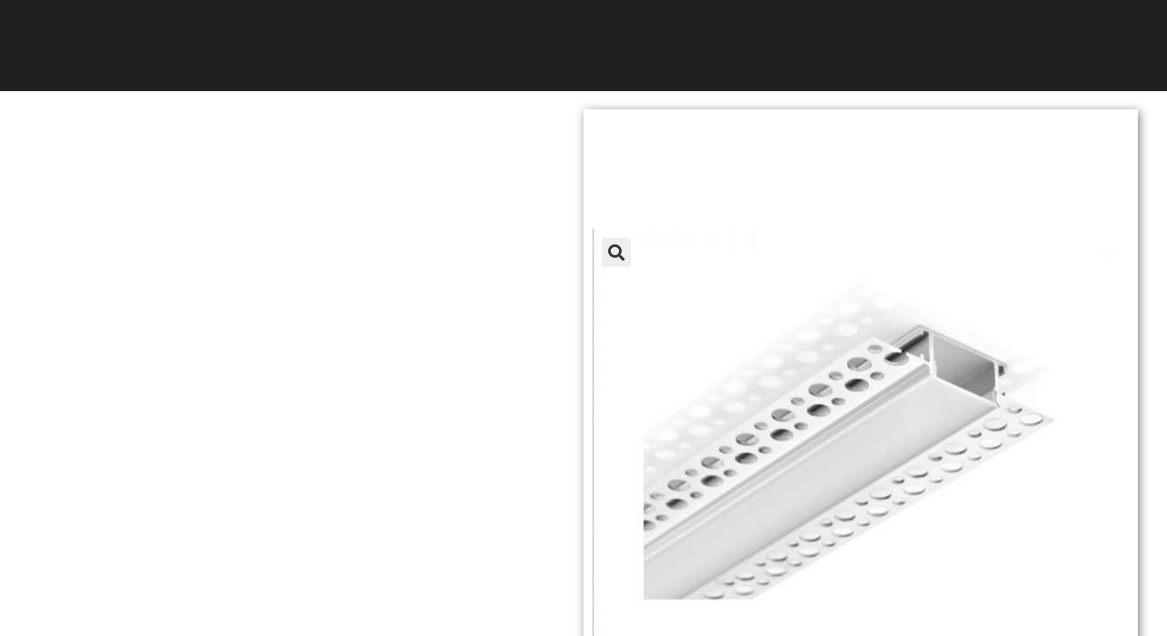

--- FILE ---
content_type: text/html; charset=UTF-8
request_url: https://www.lamp-light.co.il/product/%D7%A4%D7%A8%D7%95%D7%A4%D7%99%D7%9C-%D7%90%D7%9C%D7%95%D7%9E%D7%99%D7%A0%D7%99%D7%95%D7%9D-%D7%98%D7%95%D7%91%D7%94/
body_size: 23998
content:
<!DOCTYPE html>
<html class="html" dir="rtl" lang="he-IL">
<head>
	<meta charset="UTF-8">
	<link rel="profile" href="https://gmpg.org/xfn/11">

	<!-- Google Tag Manager -->
<script>(function(w,d,s,l,i){w[l]=w[l]||[];w[l].push({'gtm.start':
new Date().getTime(),event:'gtm.js'});var f=d.getElementsByTagName(s)[0],
j=d.createElement(s),dl=l!='dataLayer'?'&l='+l:'';j.async=true;j.src=
'https://www.googletagmanager.com/gtm.js?id='+i+dl;f.parentNode.insertBefore(j,f);
})(window,document,'script','dataLayer','GTM-K9M3ZCT');</script>
<!-- End Google Tag Manager --><meta name='robots' content='index, follow, max-image-preview:large, max-snippet:-1, max-video-preview:-1' />
<meta name="viewport" content="width=device-width, initial-scale=1">
	<!-- This site is optimized with the Yoast SEO plugin v20.3 - https://yoast.com/wordpress/plugins/seo/ -->
	<title>פרופיל אלומיניום טובה - LAMP</title><style id="rocket-critical-css">:root{--wp--preset--font-size--normal:16px;--wp--preset--font-size--huge:42px} html,body{margin:0;padding:0;border:0;outline:0;font-size:100%;font:inherit;vertical-align:baseline;font-family:inherit;font-size:100%;font-style:inherit;font-weight:inherit}html{font-size:62.5%;overflow-y:scroll;-webkit-text-size-adjust:100%;-ms-text-size-adjust:100%}*,*:before,*:after{-webkit-box-sizing:border-box;-moz-box-sizing:border-box;box-sizing:border-box}html{-ms-overflow-x:hidden;overflow-x:hidden}body{font-family:"Open Sans",sans-serif;font-size:14px;line-height:1.8;color:#4a4a4a;overflow-wrap:break-word;word-wrap:break-word}body{background-color:#fff}html{font-family:sans-serif;-ms-text-size-adjust:100%;-webkit-text-size-adjust:100%}body{margin:0}body{direction:rtl;unicode-bidi:embed}:root{--page-title-display:block}@media screen and (max-width:1024px){body{margin-bottom:45px}}@media screen and (max-width:300px){body{margin-bottom:0px}}</style><link rel="preload" as="style" href="https://fonts.googleapis.com/css?family=Heebo%3A100%2C100italic%2C200%2C200italic%2C300%2C300italic%2C400%2C400italic%2C500%2C500italic%2C600%2C600italic%2C700%2C700italic%2C800%2C800italic%2C900%2C900italic&#038;subset=hebrew&#038;display=swap" /><link rel="stylesheet" href="https://fonts.googleapis.com/css?family=Heebo%3A100%2C100italic%2C200%2C200italic%2C300%2C300italic%2C400%2C400italic%2C500%2C500italic%2C600%2C600italic%2C700%2C700italic%2C800%2C800italic%2C900%2C900italic&#038;subset=hebrew&#038;display=swap" media="print" onload="this.media='all'" /><noscript><link rel="stylesheet" href="https://fonts.googleapis.com/css?family=Heebo%3A100%2C100italic%2C200%2C200italic%2C300%2C300italic%2C400%2C400italic%2C500%2C500italic%2C600%2C600italic%2C700%2C700italic%2C800%2C800italic%2C900%2C900italic&#038;subset=hebrew&#038;display=swap" /></noscript><link rel="preload" href="https://www.lamp-light.co.il/wp-content/cache/min/1/0b71d5161f69ac8ab6bdb8f97adb1734.css" data-rocket-async="style" as="style" onload="this.onload=null;this.rel='stylesheet'" onerror="this.removeAttribute('data-rocket-async')"  media="all" data-minify="1" />
	<link rel="canonical" href="https://www.lamp-light.co.il/product/פרופיל-אלומיניום-טובה/" />
	<meta property="og:locale" content="he_IL" />
	<meta property="og:type" content="article" />
	<meta property="og:title" content="פרופיל אלומיניום טובה - LAMP" />
	<meta property="og:description" content="ספוטים" />
	<meta property="og:url" content="https://www.lamp-light.co.il/product/פרופיל-אלומיניום-טובה/" />
	<meta property="og:site_name" content="LAMP" />
	<meta property="article:modified_time" content="2019-09-01T10:16:38+00:00" />
	<meta property="og:image" content="https://www.lamp-light.co.il/wp-content/uploads/640.jpg" />
	<meta property="og:image:width" content="800" />
	<meta property="og:image:height" content="800" />
	<meta property="og:image:type" content="image/jpeg" />
	<meta name="twitter:card" content="summary_large_image" />
	<script type="application/ld+json" class="yoast-schema-graph">{"@context":"https://schema.org","@graph":[{"@type":"WebPage","@id":"https://www.lamp-light.co.il/product/%d7%a4%d7%a8%d7%95%d7%a4%d7%99%d7%9c-%d7%90%d7%9c%d7%95%d7%9e%d7%99%d7%a0%d7%99%d7%95%d7%9d-%d7%98%d7%95%d7%91%d7%94/","url":"https://www.lamp-light.co.il/product/%d7%a4%d7%a8%d7%95%d7%a4%d7%99%d7%9c-%d7%90%d7%9c%d7%95%d7%9e%d7%99%d7%a0%d7%99%d7%95%d7%9d-%d7%98%d7%95%d7%91%d7%94/","name":"פרופיל אלומיניום טובה - LAMP","isPartOf":{"@id":"https://www.lamp-light.co.il/#website"},"primaryImageOfPage":{"@id":"https://www.lamp-light.co.il/product/%d7%a4%d7%a8%d7%95%d7%a4%d7%99%d7%9c-%d7%90%d7%9c%d7%95%d7%9e%d7%99%d7%a0%d7%99%d7%95%d7%9d-%d7%98%d7%95%d7%91%d7%94/#primaryimage"},"image":{"@id":"https://www.lamp-light.co.il/product/%d7%a4%d7%a8%d7%95%d7%a4%d7%99%d7%9c-%d7%90%d7%9c%d7%95%d7%9e%d7%99%d7%a0%d7%99%d7%95%d7%9d-%d7%98%d7%95%d7%91%d7%94/#primaryimage"},"thumbnailUrl":"https://www.lamp-light.co.il/wp-content/uploads/640.jpg","datePublished":"2019-09-01T10:13:22+00:00","dateModified":"2019-09-01T10:16:38+00:00","breadcrumb":{"@id":"https://www.lamp-light.co.il/product/%d7%a4%d7%a8%d7%95%d7%a4%d7%99%d7%9c-%d7%90%d7%9c%d7%95%d7%9e%d7%99%d7%a0%d7%99%d7%95%d7%9d-%d7%98%d7%95%d7%91%d7%94/#breadcrumb"},"inLanguage":"he-IL","potentialAction":[{"@type":"ReadAction","target":["https://www.lamp-light.co.il/product/%d7%a4%d7%a8%d7%95%d7%a4%d7%99%d7%9c-%d7%90%d7%9c%d7%95%d7%9e%d7%99%d7%a0%d7%99%d7%95%d7%9d-%d7%98%d7%95%d7%91%d7%94/"]}]},{"@type":"ImageObject","inLanguage":"he-IL","@id":"https://www.lamp-light.co.il/product/%d7%a4%d7%a8%d7%95%d7%a4%d7%99%d7%9c-%d7%90%d7%9c%d7%95%d7%9e%d7%99%d7%a0%d7%99%d7%95%d7%9d-%d7%98%d7%95%d7%91%d7%94/#primaryimage","url":"https://www.lamp-light.co.il/wp-content/uploads/640.jpg","contentUrl":"https://www.lamp-light.co.il/wp-content/uploads/640.jpg","width":800,"height":800},{"@type":"BreadcrumbList","@id":"https://www.lamp-light.co.il/product/%d7%a4%d7%a8%d7%95%d7%a4%d7%99%d7%9c-%d7%90%d7%9c%d7%95%d7%9e%d7%99%d7%a0%d7%99%d7%95%d7%9d-%d7%98%d7%95%d7%91%d7%94/#breadcrumb","itemListElement":[{"@type":"ListItem","position":1,"name":"דף הבית","item":"https://www.lamp-light.co.il/"},{"@type":"ListItem","position":2,"name":"קטלוג","item":"https://www.lamp-light.co.il/shop/"},{"@type":"ListItem","position":3,"name":"פרופיל אלומיניום טובה"}]},{"@type":"WebSite","@id":"https://www.lamp-light.co.il/#website","url":"https://www.lamp-light.co.il/","name":"LAMP","description":"Light and color","publisher":{"@id":"https://www.lamp-light.co.il/#organization"},"potentialAction":[{"@type":"SearchAction","target":{"@type":"EntryPoint","urlTemplate":"https://www.lamp-light.co.il/?s={search_term_string}"},"query-input":"required name=search_term_string"}],"inLanguage":"he-IL"},{"@type":"Organization","@id":"https://www.lamp-light.co.il/#organization","name":"LAMP","url":"https://www.lamp-light.co.il/","logo":{"@type":"ImageObject","inLanguage":"he-IL","@id":"https://www.lamp-light.co.il/#/schema/logo/image/","url":"https://www.lamp-light.co.il/wp-content/uploads/lamp-logo-w.svg","contentUrl":"https://www.lamp-light.co.il/wp-content/uploads/lamp-logo-w.svg","width":200,"height":66,"caption":"LAMP"},"image":{"@id":"https://www.lamp-light.co.il/#/schema/logo/image/"}}]}</script>
	<!-- / Yoast SEO plugin. -->


<link href='https://fonts.gstatic.com' crossorigin rel='preconnect' />
<link rel="alternate" type="application/rss+xml" title="LAMP &laquo; פיד‏" href="https://www.lamp-light.co.il/feed/" />
<link rel="alternate" type="application/rss+xml" title="LAMP &laquo; פיד תגובות‏" href="https://www.lamp-light.co.il/comments/feed/" />
<style>
img.wp-smiley,
img.emoji {
	display: inline !important;
	border: none !important;
	box-shadow: none !important;
	height: 1em !important;
	width: 1em !important;
	margin: 0 0.07em !important;
	vertical-align: -0.1em !important;
	background: none !important;
	padding: 0 !important;
}
</style>
	
<style id='wp-block-library-theme-inline-css'>
.wp-block-audio figcaption{color:#555;font-size:13px;text-align:center}.is-dark-theme .wp-block-audio figcaption{color:hsla(0,0%,100%,.65)}.wp-block-audio{margin:0 0 1em}.wp-block-code{border:1px solid #ccc;border-radius:4px;font-family:Menlo,Consolas,monaco,monospace;padding:.8em 1em}.wp-block-embed figcaption{color:#555;font-size:13px;text-align:center}.is-dark-theme .wp-block-embed figcaption{color:hsla(0,0%,100%,.65)}.wp-block-embed{margin:0 0 1em}.blocks-gallery-caption{color:#555;font-size:13px;text-align:center}.is-dark-theme .blocks-gallery-caption{color:hsla(0,0%,100%,.65)}.wp-block-image figcaption{color:#555;font-size:13px;text-align:center}.is-dark-theme .wp-block-image figcaption{color:hsla(0,0%,100%,.65)}.wp-block-image{margin:0 0 1em}.wp-block-pullquote{border-top:4px solid;border-bottom:4px solid;margin-bottom:1.75em;color:currentColor}.wp-block-pullquote__citation,.wp-block-pullquote cite,.wp-block-pullquote footer{color:currentColor;text-transform:uppercase;font-size:.8125em;font-style:normal}.wp-block-quote{border-left:.25em solid;margin:0 0 1.75em;padding-left:1em}.wp-block-quote cite,.wp-block-quote footer{color:currentColor;font-size:.8125em;position:relative;font-style:normal}.wp-block-quote.has-text-align-right{border-left:none;border-right:.25em solid;padding-left:0;padding-right:1em}.wp-block-quote.has-text-align-center{border:none;padding-left:0}.wp-block-quote.is-large,.wp-block-quote.is-style-large,.wp-block-quote.is-style-plain{border:none}.wp-block-search .wp-block-search__label{font-weight:700}.wp-block-search__button{border:1px solid #ccc;padding:.375em .625em}:where(.wp-block-group.has-background){padding:1.25em 2.375em}.wp-block-separator.has-css-opacity{opacity:.4}.wp-block-separator{border:none;border-bottom:2px solid;margin-left:auto;margin-right:auto}.wp-block-separator.has-alpha-channel-opacity{opacity:1}.wp-block-separator:not(.is-style-wide):not(.is-style-dots){width:100px}.wp-block-separator.has-background:not(.is-style-dots){border-bottom:none;height:1px}.wp-block-separator.has-background:not(.is-style-wide):not(.is-style-dots){height:2px}.wp-block-table{margin:"0 0 1em 0"}.wp-block-table thead{border-bottom:3px solid}.wp-block-table tfoot{border-top:3px solid}.wp-block-table td,.wp-block-table th{word-break:normal}.wp-block-table figcaption{color:#555;font-size:13px;text-align:center}.is-dark-theme .wp-block-table figcaption{color:hsla(0,0%,100%,.65)}.wp-block-video figcaption{color:#555;font-size:13px;text-align:center}.is-dark-theme .wp-block-video figcaption{color:hsla(0,0%,100%,.65)}.wp-block-video{margin:0 0 1em}.wp-block-template-part.has-background{padding:1.25em 2.375em;margin-top:0;margin-bottom:0}
</style>



<style id='global-styles-inline-css'>
body{--wp--preset--color--black: #000000;--wp--preset--color--cyan-bluish-gray: #abb8c3;--wp--preset--color--white: #ffffff;--wp--preset--color--pale-pink: #f78da7;--wp--preset--color--vivid-red: #cf2e2e;--wp--preset--color--luminous-vivid-orange: #ff6900;--wp--preset--color--luminous-vivid-amber: #fcb900;--wp--preset--color--light-green-cyan: #7bdcb5;--wp--preset--color--vivid-green-cyan: #00d084;--wp--preset--color--pale-cyan-blue: #8ed1fc;--wp--preset--color--vivid-cyan-blue: #0693e3;--wp--preset--color--vivid-purple: #9b51e0;--wp--preset--gradient--vivid-cyan-blue-to-vivid-purple: linear-gradient(135deg,rgba(6,147,227,1) 0%,rgb(155,81,224) 100%);--wp--preset--gradient--light-green-cyan-to-vivid-green-cyan: linear-gradient(135deg,rgb(122,220,180) 0%,rgb(0,208,130) 100%);--wp--preset--gradient--luminous-vivid-amber-to-luminous-vivid-orange: linear-gradient(135deg,rgba(252,185,0,1) 0%,rgba(255,105,0,1) 100%);--wp--preset--gradient--luminous-vivid-orange-to-vivid-red: linear-gradient(135deg,rgba(255,105,0,1) 0%,rgb(207,46,46) 100%);--wp--preset--gradient--very-light-gray-to-cyan-bluish-gray: linear-gradient(135deg,rgb(238,238,238) 0%,rgb(169,184,195) 100%);--wp--preset--gradient--cool-to-warm-spectrum: linear-gradient(135deg,rgb(74,234,220) 0%,rgb(151,120,209) 20%,rgb(207,42,186) 40%,rgb(238,44,130) 60%,rgb(251,105,98) 80%,rgb(254,248,76) 100%);--wp--preset--gradient--blush-light-purple: linear-gradient(135deg,rgb(255,206,236) 0%,rgb(152,150,240) 100%);--wp--preset--gradient--blush-bordeaux: linear-gradient(135deg,rgb(254,205,165) 0%,rgb(254,45,45) 50%,rgb(107,0,62) 100%);--wp--preset--gradient--luminous-dusk: linear-gradient(135deg,rgb(255,203,112) 0%,rgb(199,81,192) 50%,rgb(65,88,208) 100%);--wp--preset--gradient--pale-ocean: linear-gradient(135deg,rgb(255,245,203) 0%,rgb(182,227,212) 50%,rgb(51,167,181) 100%);--wp--preset--gradient--electric-grass: linear-gradient(135deg,rgb(202,248,128) 0%,rgb(113,206,126) 100%);--wp--preset--gradient--midnight: linear-gradient(135deg,rgb(2,3,129) 0%,rgb(40,116,252) 100%);--wp--preset--duotone--dark-grayscale: url('#wp-duotone-dark-grayscale');--wp--preset--duotone--grayscale: url('#wp-duotone-grayscale');--wp--preset--duotone--purple-yellow: url('#wp-duotone-purple-yellow');--wp--preset--duotone--blue-red: url('#wp-duotone-blue-red');--wp--preset--duotone--midnight: url('#wp-duotone-midnight');--wp--preset--duotone--magenta-yellow: url('#wp-duotone-magenta-yellow');--wp--preset--duotone--purple-green: url('#wp-duotone-purple-green');--wp--preset--duotone--blue-orange: url('#wp-duotone-blue-orange');--wp--preset--font-size--small: 13px;--wp--preset--font-size--medium: 20px;--wp--preset--font-size--large: 36px;--wp--preset--font-size--x-large: 42px;--wp--preset--spacing--20: 0.44rem;--wp--preset--spacing--30: 0.67rem;--wp--preset--spacing--40: 1rem;--wp--preset--spacing--50: 1.5rem;--wp--preset--spacing--60: 2.25rem;--wp--preset--spacing--70: 3.38rem;--wp--preset--spacing--80: 5.06rem;}:where(.is-layout-flex){gap: 0.5em;}body .is-layout-flow > .alignleft{float: left;margin-inline-start: 0;margin-inline-end: 2em;}body .is-layout-flow > .alignright{float: right;margin-inline-start: 2em;margin-inline-end: 0;}body .is-layout-flow > .aligncenter{margin-left: auto !important;margin-right: auto !important;}body .is-layout-constrained > .alignleft{float: left;margin-inline-start: 0;margin-inline-end: 2em;}body .is-layout-constrained > .alignright{float: right;margin-inline-start: 2em;margin-inline-end: 0;}body .is-layout-constrained > .aligncenter{margin-left: auto !important;margin-right: auto !important;}body .is-layout-constrained > :where(:not(.alignleft):not(.alignright):not(.alignfull)){max-width: var(--wp--style--global--content-size);margin-left: auto !important;margin-right: auto !important;}body .is-layout-constrained > .alignwide{max-width: var(--wp--style--global--wide-size);}body .is-layout-flex{display: flex;}body .is-layout-flex{flex-wrap: wrap;align-items: center;}body .is-layout-flex > *{margin: 0;}:where(.wp-block-columns.is-layout-flex){gap: 2em;}.has-black-color{color: var(--wp--preset--color--black) !important;}.has-cyan-bluish-gray-color{color: var(--wp--preset--color--cyan-bluish-gray) !important;}.has-white-color{color: var(--wp--preset--color--white) !important;}.has-pale-pink-color{color: var(--wp--preset--color--pale-pink) !important;}.has-vivid-red-color{color: var(--wp--preset--color--vivid-red) !important;}.has-luminous-vivid-orange-color{color: var(--wp--preset--color--luminous-vivid-orange) !important;}.has-luminous-vivid-amber-color{color: var(--wp--preset--color--luminous-vivid-amber) !important;}.has-light-green-cyan-color{color: var(--wp--preset--color--light-green-cyan) !important;}.has-vivid-green-cyan-color{color: var(--wp--preset--color--vivid-green-cyan) !important;}.has-pale-cyan-blue-color{color: var(--wp--preset--color--pale-cyan-blue) !important;}.has-vivid-cyan-blue-color{color: var(--wp--preset--color--vivid-cyan-blue) !important;}.has-vivid-purple-color{color: var(--wp--preset--color--vivid-purple) !important;}.has-black-background-color{background-color: var(--wp--preset--color--black) !important;}.has-cyan-bluish-gray-background-color{background-color: var(--wp--preset--color--cyan-bluish-gray) !important;}.has-white-background-color{background-color: var(--wp--preset--color--white) !important;}.has-pale-pink-background-color{background-color: var(--wp--preset--color--pale-pink) !important;}.has-vivid-red-background-color{background-color: var(--wp--preset--color--vivid-red) !important;}.has-luminous-vivid-orange-background-color{background-color: var(--wp--preset--color--luminous-vivid-orange) !important;}.has-luminous-vivid-amber-background-color{background-color: var(--wp--preset--color--luminous-vivid-amber) !important;}.has-light-green-cyan-background-color{background-color: var(--wp--preset--color--light-green-cyan) !important;}.has-vivid-green-cyan-background-color{background-color: var(--wp--preset--color--vivid-green-cyan) !important;}.has-pale-cyan-blue-background-color{background-color: var(--wp--preset--color--pale-cyan-blue) !important;}.has-vivid-cyan-blue-background-color{background-color: var(--wp--preset--color--vivid-cyan-blue) !important;}.has-vivid-purple-background-color{background-color: var(--wp--preset--color--vivid-purple) !important;}.has-black-border-color{border-color: var(--wp--preset--color--black) !important;}.has-cyan-bluish-gray-border-color{border-color: var(--wp--preset--color--cyan-bluish-gray) !important;}.has-white-border-color{border-color: var(--wp--preset--color--white) !important;}.has-pale-pink-border-color{border-color: var(--wp--preset--color--pale-pink) !important;}.has-vivid-red-border-color{border-color: var(--wp--preset--color--vivid-red) !important;}.has-luminous-vivid-orange-border-color{border-color: var(--wp--preset--color--luminous-vivid-orange) !important;}.has-luminous-vivid-amber-border-color{border-color: var(--wp--preset--color--luminous-vivid-amber) !important;}.has-light-green-cyan-border-color{border-color: var(--wp--preset--color--light-green-cyan) !important;}.has-vivid-green-cyan-border-color{border-color: var(--wp--preset--color--vivid-green-cyan) !important;}.has-pale-cyan-blue-border-color{border-color: var(--wp--preset--color--pale-cyan-blue) !important;}.has-vivid-cyan-blue-border-color{border-color: var(--wp--preset--color--vivid-cyan-blue) !important;}.has-vivid-purple-border-color{border-color: var(--wp--preset--color--vivid-purple) !important;}.has-vivid-cyan-blue-to-vivid-purple-gradient-background{background: var(--wp--preset--gradient--vivid-cyan-blue-to-vivid-purple) !important;}.has-light-green-cyan-to-vivid-green-cyan-gradient-background{background: var(--wp--preset--gradient--light-green-cyan-to-vivid-green-cyan) !important;}.has-luminous-vivid-amber-to-luminous-vivid-orange-gradient-background{background: var(--wp--preset--gradient--luminous-vivid-amber-to-luminous-vivid-orange) !important;}.has-luminous-vivid-orange-to-vivid-red-gradient-background{background: var(--wp--preset--gradient--luminous-vivid-orange-to-vivid-red) !important;}.has-very-light-gray-to-cyan-bluish-gray-gradient-background{background: var(--wp--preset--gradient--very-light-gray-to-cyan-bluish-gray) !important;}.has-cool-to-warm-spectrum-gradient-background{background: var(--wp--preset--gradient--cool-to-warm-spectrum) !important;}.has-blush-light-purple-gradient-background{background: var(--wp--preset--gradient--blush-light-purple) !important;}.has-blush-bordeaux-gradient-background{background: var(--wp--preset--gradient--blush-bordeaux) !important;}.has-luminous-dusk-gradient-background{background: var(--wp--preset--gradient--luminous-dusk) !important;}.has-pale-ocean-gradient-background{background: var(--wp--preset--gradient--pale-ocean) !important;}.has-electric-grass-gradient-background{background: var(--wp--preset--gradient--electric-grass) !important;}.has-midnight-gradient-background{background: var(--wp--preset--gradient--midnight) !important;}.has-small-font-size{font-size: var(--wp--preset--font-size--small) !important;}.has-medium-font-size{font-size: var(--wp--preset--font-size--medium) !important;}.has-large-font-size{font-size: var(--wp--preset--font-size--large) !important;}.has-x-large-font-size{font-size: var(--wp--preset--font-size--x-large) !important;}
.wp-block-navigation a:where(:not(.wp-element-button)){color: inherit;}
:where(.wp-block-columns.is-layout-flex){gap: 2em;}
.wp-block-pullquote{font-size: 1.5em;line-height: 1.6;}
</style>


<style id='woocommerce-inline-inline-css'>
.woocommerce form .form-row .required { visibility: visible; }
</style>
















<link rel='preload'  href='https://www.lamp-light.co.il/wp-content/uploads/elementor/css/post-4326.css?ver=1767680527' data-rocket-async="style" as="style" onload="this.onload=null;this.rel='stylesheet'" onerror="this.removeAttribute('data-rocket-async')"  media='all' />



<link rel='preload'  href='https://www.lamp-light.co.il/wp-content/uploads/elementor/css/post-115.css?ver=1767680528' data-rocket-async="style" as="style" onload="this.onload=null;this.rel='stylesheet'" onerror="this.removeAttribute('data-rocket-async')"  media='all' />
<link rel='preload'  href='https://www.lamp-light.co.il/wp-content/uploads/elementor/css/post-303.css?ver=1767680528' data-rocket-async="style" as="style" onload="this.onload=null;this.rel='stylesheet'" onerror="this.removeAttribute('data-rocket-async')"  media='all' />
<link rel='preload'  href='https://www.lamp-light.co.il/wp-content/uploads/elementor/css/post-2224.css?ver=1767680891' data-rocket-async="style" as="style" onload="this.onload=null;this.rel='stylesheet'" onerror="this.removeAttribute('data-rocket-async')"  media='all' />






<style id='rocket-lazyload-inline-css'>
.rll-youtube-player{position:relative;padding-bottom:56.23%;height:0;overflow:hidden;max-width:100%;}.rll-youtube-player:focus-within{outline: 2px solid currentColor;outline-offset: 5px;}.rll-youtube-player iframe{position:absolute;top:0;left:0;width:100%;height:100%;z-index:100;background:0 0}.rll-youtube-player img{bottom:0;display:block;left:0;margin:auto;max-width:100%;width:100%;position:absolute;right:0;top:0;border:none;height:auto;-webkit-transition:.4s all;-moz-transition:.4s all;transition:.4s all}.rll-youtube-player img:hover{-webkit-filter:brightness(75%)}.rll-youtube-player .play{height:100%;width:100%;left:0;top:0;position:absolute;background:url(https://www.lamp-light.co.il/wp-content/plugins/wp-rocket/assets/img/youtube.png) no-repeat center;background-color: transparent !important;cursor:pointer;border:none;}.wp-embed-responsive .wp-has-aspect-ratio .rll-youtube-player{position:absolute;padding-bottom:0;width:100%;height:100%;top:0;bottom:0;left:0;right:0}
</style>



<link rel="preconnect" href="https://fonts.gstatic.com/" crossorigin><script src='https://www.lamp-light.co.il/wp-includes/js/jquery/jquery.min.js?ver=3.6.1' id='jquery-core-js'></script>


<link rel="https://api.w.org/" href="https://www.lamp-light.co.il/wp-json/" /><link rel="alternate" type="application/json" href="https://www.lamp-light.co.il/wp-json/wp/v2/product/2795" /><link rel="EditURI" type="application/rsd+xml" title="RSD" href="https://www.lamp-light.co.il/xmlrpc.php?rsd" />
<link rel="wlwmanifest" type="application/wlwmanifest+xml" href="https://www.lamp-light.co.il/wp-includes/wlwmanifest.xml" />
<meta name="generator" content="WordPress 6.1.1" />
<meta name="generator" content="WooCommerce 7.5.1" />
<link rel='shortlink' href='https://www.lamp-light.co.il/?p=2795' />
<link rel="alternate" type="application/json+oembed" href="https://www.lamp-light.co.il/wp-json/oembed/1.0/embed?url=https%3A%2F%2Fwww.lamp-light.co.il%2Fproduct%2F%25d7%25a4%25d7%25a8%25d7%2595%25d7%25a4%25d7%2599%25d7%259c-%25d7%2590%25d7%259c%25d7%2595%25d7%259e%25d7%2599%25d7%25a0%25d7%2599%25d7%2595%25d7%259d-%25d7%2598%25d7%2595%25d7%2591%25d7%2594%2F" />
<link rel="alternate" type="text/xml+oembed" href="https://www.lamp-light.co.il/wp-json/oembed/1.0/embed?url=https%3A%2F%2Fwww.lamp-light.co.il%2Fproduct%2F%25d7%25a4%25d7%25a8%25d7%2595%25d7%25a4%25d7%2599%25d7%259c-%25d7%2590%25d7%259c%25d7%2595%25d7%259e%25d7%2599%25d7%25a0%25d7%2599%25d7%2595%25d7%259d-%25d7%2598%25d7%2595%25d7%2591%25d7%2594%2F&#038;format=xml" />
	<noscript><style>.woocommerce-product-gallery{ opacity: 1 !important; }</style></noscript>
	<meta name="generator" content="Elementor 3.11.5; settings: css_print_method-external, google_font-enabled, font_display-auto">
<link rel="icon" href="https://www.lamp-light.co.il/wp-content/uploads/cropped-lamp-favicon-32x32.png" sizes="32x32" />
<link rel="icon" href="https://www.lamp-light.co.il/wp-content/uploads/cropped-lamp-favicon-192x192.png" sizes="192x192" />
<link rel="apple-touch-icon" href="https://www.lamp-light.co.il/wp-content/uploads/cropped-lamp-favicon-180x180.png" />
<meta name="msapplication-TileImage" content="https://www.lamp-light.co.il/wp-content/uploads/cropped-lamp-favicon-270x270.png" />
		<style id="wp-custom-css">
			body:not(.elementor-editor-active) div.elementor-background-video-container.elementor-hidden-phone{display:block !important}section.elementor-section-boxed:not(.elementor-inner-section) >.elementor-container{max-width:95% !important}.elementor-location-header{position:absolute;width:100%;top:0;left:0}.elementor-sticky--effects,#main-header:hover{background-color:#1F1F1F !important;transition:background-color .5s ease !important}@media (max-width:768px){.social .elementor-icon i{width:.8em;height:.8em;font-size:20px}#pojo-a11y-toolbar .pojo-a11y-toolbar-toggle a{font-size:150%}}.elementor-bg-transform-zoom-in:hover .elementor-bg,.elementor-bg-transform-zoom-out .elementor-bg{-webkit-transform:scale(1.05);-ms-transform:scale(1.05);transform:scale(1.05)}.jet-posts .jet-posts__inner-box{align-items:flex-end;display:flex}@media (min-width:1025px){.jet-posts .jet-posts__inner-box{min-height:27vw !important}}@media (max-width:1024px){.jet-posts .jet-posts__inner-box{background-size:77% !important}}.product-related .elementor-post__thumbnail__link{margin-bottom:0}.product-related .elementor-post__text{position:absolute;bottom:0;right:0}.product-related .elementor-post__card .elementor-post__thumbnail__link:after{content:"";position:absolute;top:0;left:0;width:100%;height:100%;background:rgba(237,45,36,0.75);opacity:0;transition:opacity 0.4s ease-in-out}.product-related .elementor-post__card:hover .elementor-post__thumbnail__link:after{opacity:1}.product-related .elementor-post__card:hover .elementor-post__text a{color:#fff !important}@media (max-width:768px){.elementor-image-gallery .gallery-item{width:25%}}/* end / new by gil */.woocommerce ul.products li.product .button{background-color:#e0e0e0;color:#848494;border:0 solid #848484;margin-top:15px;border-radius:5px}.woocommerce ul.products li.product .button:hover{background-color:#e0e0e0;color:#000;border:0 solid #cb0505;margin-top:15px;border-radius:5px}.customsku{font-size:14px;color:#000;font-weight:700;position:absolute;bottom:35px;text-align:center;margin-left:auto;margin-right:auto;width:100% !important}.customtag a{font-size:12px;line-height:24px;color:#fff!important;background-color:#ed2d24;font-weight:600;position:absolute;/*transform:rotate(-30deg);*/top:10px;left:10px;text-align:center;margin-left:auto;margin-right:auto;width:25% !important;z-index:5}p,span,h1,h2,h3,h4,tr,td,dl,div,.button{font-family:var( --e-global-typography-primary-font-family ),Sans-serif}/* END */		</style>
		<meta name="viewport" content="width=device-width, user-scalable=no, initial-scale=1.0, minimum-scale=1.0, maximum-scale=1.0">

<meta name="theme-color" content="#000" />

<meta name="google-site-verification" content="ShTrD1_-Sixgwbl8Li0nqpFzGKY0g983zxi_kgzYlr4" /><!-- OceanWP CSS -->
<style type="text/css">
/* Blog CSS */.single-post.content-max-width #wrap .thumbnail,.single-post.content-max-width #wrap .wp-block-buttons,.single-post.content-max-width #wrap .wp-block-verse,.single-post.content-max-width #wrap .entry-header,.single-post.content-max-width #wrap ul.meta,.single-post.content-max-width #wrap .entry-content p,.single-post.content-max-width #wrap .entry-content h1,.single-post.content-max-width #wrap .entry-content h2,.single-post.content-max-width #wrap .entry-content h3,.single-post.content-max-width #wrap .entry-content h4,.single-post.content-max-width #wrap .entry-content h5,.single-post.content-max-width #wrap .entry-content h6,.single-post.content-max-width #wrap .wp-block-image,.single-post.content-max-width #wrap .wp-block-gallery,.single-post.content-max-width #wrap .wp-block-video,.single-post.content-max-width #wrap .wp-block-quote,.single-post.content-max-width #wrap .wp-block-text-columns,.single-post.content-max-width #wrap .wp-block-code,.single-post.content-max-width #wrap .entry-content ul,.single-post.content-max-width #wrap .entry-content ol,.single-post.content-max-width #wrap .wp-block-cover-text,.single-post.content-max-width #wrap .wp-block-cover,.single-post.content-max-width #wrap .wp-block-columns,.single-post.content-max-width #wrap .post-tags,.single-post.content-max-width #wrap .comments-area,.single-post.content-max-width #wrap .wp-block-embed,#wrap .wp-block-separator.is-style-wide:not(.size-full){max-width:1000px}.single-post.content-max-width #wrap .wp-block-image.alignleft,.single-post.content-max-width #wrap .wp-block-image.alignright{max-width:500px}.single-post.content-max-width #wrap .wp-block-image.alignleft{margin-left:calc( 50% - 500px)}.single-post.content-max-width #wrap .wp-block-image.alignright{margin-right:calc( 50% - 500px)}.single-post.content-max-width #wrap .wp-block-embed,.single-post.content-max-width #wrap .wp-block-verse{margin-left:auto;margin-right:auto}/* Header CSS */#site-header.has-header-media .overlay-header-media{background-color:rgba(0,0,0,0.5)}/* WooCommerce CSS */#owp-checkout-timeline .timeline-step{color:#cccccc}#owp-checkout-timeline .timeline-step{border-color:#cccccc}/* Typography CSS */body{font-family:Assistant;font-size:18px;line-height:1.6}@media (max-width:768px){body{font-size:17px}}@media (max-width:480px){body{font-size:16px}}
</style><noscript><style id="rocket-lazyload-nojs-css">.rll-youtube-player, [data-lazy-src]{display:none !important;}</style></noscript><script>
/*! loadCSS rel=preload polyfill. [c]2017 Filament Group, Inc. MIT License */
(function(w){"use strict";if(!w.loadCSS){w.loadCSS=function(){}}
var rp=loadCSS.relpreload={};rp.support=(function(){var ret;try{ret=w.document.createElement("link").relList.supports("preload")}catch(e){ret=!1}
return function(){return ret}})();rp.bindMediaToggle=function(link){var finalMedia=link.media||"all";function enableStylesheet(){link.media=finalMedia}
if(link.addEventListener){link.addEventListener("load",enableStylesheet)}else if(link.attachEvent){link.attachEvent("onload",enableStylesheet)}
setTimeout(function(){link.rel="stylesheet";link.media="only x"});setTimeout(enableStylesheet,3000)};rp.poly=function(){if(rp.support()){return}
var links=w.document.getElementsByTagName("link");for(var i=0;i<links.length;i++){var link=links[i];if(link.rel==="preload"&&link.getAttribute("as")==="style"&&!link.getAttribute("data-loadcss")){link.setAttribute("data-loadcss",!0);rp.bindMediaToggle(link)}}};if(!rp.support()){rp.poly();var run=w.setInterval(rp.poly,500);if(w.addEventListener){w.addEventListener("load",function(){rp.poly();w.clearInterval(run)})}else if(w.attachEvent){w.attachEvent("onload",function(){rp.poly();w.clearInterval(run)})}}
if(typeof exports!=="undefined"){exports.loadCSS=loadCSS}
else{w.loadCSS=loadCSS}}(typeof global!=="undefined"?global:this))
</script></head>

<body class="rtl product-template-default single single-product postid-2795 wp-custom-logo wp-embed-responsive theme-oceanwp woocommerce woocommerce-page woocommerce-no-js oceanwp-theme dropdown-mobile no-header-border default-breakpoint content-full-screen page-header-disabled has-breadcrumbs has-blog-grid account-original-style elementor-default elementor-template-full-width elementor-kit-4326 elementor-page-77 elementor-page-2224" itemscope="itemscope" itemtype="https://schema.org/WebPage">

	<svg xmlns="http://www.w3.org/2000/svg" viewBox="0 0 0 0" width="0" height="0" focusable="false" role="none" style="visibility: hidden; position: absolute; left: -9999px; overflow: hidden;" ><defs><filter id="wp-duotone-dark-grayscale"><feColorMatrix color-interpolation-filters="sRGB" type="matrix" values=" .299 .587 .114 0 0 .299 .587 .114 0 0 .299 .587 .114 0 0 .299 .587 .114 0 0 " /><feComponentTransfer color-interpolation-filters="sRGB" ><feFuncR type="table" tableValues="0 0.49803921568627" /><feFuncG type="table" tableValues="0 0.49803921568627" /><feFuncB type="table" tableValues="0 0.49803921568627" /><feFuncA type="table" tableValues="1 1" /></feComponentTransfer><feComposite in2="SourceGraphic" operator="in" /></filter></defs></svg><svg xmlns="http://www.w3.org/2000/svg" viewBox="0 0 0 0" width="0" height="0" focusable="false" role="none" style="visibility: hidden; position: absolute; left: -9999px; overflow: hidden;" ><defs><filter id="wp-duotone-grayscale"><feColorMatrix color-interpolation-filters="sRGB" type="matrix" values=" .299 .587 .114 0 0 .299 .587 .114 0 0 .299 .587 .114 0 0 .299 .587 .114 0 0 " /><feComponentTransfer color-interpolation-filters="sRGB" ><feFuncR type="table" tableValues="0 1" /><feFuncG type="table" tableValues="0 1" /><feFuncB type="table" tableValues="0 1" /><feFuncA type="table" tableValues="1 1" /></feComponentTransfer><feComposite in2="SourceGraphic" operator="in" /></filter></defs></svg><svg xmlns="http://www.w3.org/2000/svg" viewBox="0 0 0 0" width="0" height="0" focusable="false" role="none" style="visibility: hidden; position: absolute; left: -9999px; overflow: hidden;" ><defs><filter id="wp-duotone-purple-yellow"><feColorMatrix color-interpolation-filters="sRGB" type="matrix" values=" .299 .587 .114 0 0 .299 .587 .114 0 0 .299 .587 .114 0 0 .299 .587 .114 0 0 " /><feComponentTransfer color-interpolation-filters="sRGB" ><feFuncR type="table" tableValues="0.54901960784314 0.98823529411765" /><feFuncG type="table" tableValues="0 1" /><feFuncB type="table" tableValues="0.71764705882353 0.25490196078431" /><feFuncA type="table" tableValues="1 1" /></feComponentTransfer><feComposite in2="SourceGraphic" operator="in" /></filter></defs></svg><svg xmlns="http://www.w3.org/2000/svg" viewBox="0 0 0 0" width="0" height="0" focusable="false" role="none" style="visibility: hidden; position: absolute; left: -9999px; overflow: hidden;" ><defs><filter id="wp-duotone-blue-red"><feColorMatrix color-interpolation-filters="sRGB" type="matrix" values=" .299 .587 .114 0 0 .299 .587 .114 0 0 .299 .587 .114 0 0 .299 .587 .114 0 0 " /><feComponentTransfer color-interpolation-filters="sRGB" ><feFuncR type="table" tableValues="0 1" /><feFuncG type="table" tableValues="0 0.27843137254902" /><feFuncB type="table" tableValues="0.5921568627451 0.27843137254902" /><feFuncA type="table" tableValues="1 1" /></feComponentTransfer><feComposite in2="SourceGraphic" operator="in" /></filter></defs></svg><svg xmlns="http://www.w3.org/2000/svg" viewBox="0 0 0 0" width="0" height="0" focusable="false" role="none" style="visibility: hidden; position: absolute; left: -9999px; overflow: hidden;" ><defs><filter id="wp-duotone-midnight"><feColorMatrix color-interpolation-filters="sRGB" type="matrix" values=" .299 .587 .114 0 0 .299 .587 .114 0 0 .299 .587 .114 0 0 .299 .587 .114 0 0 " /><feComponentTransfer color-interpolation-filters="sRGB" ><feFuncR type="table" tableValues="0 0" /><feFuncG type="table" tableValues="0 0.64705882352941" /><feFuncB type="table" tableValues="0 1" /><feFuncA type="table" tableValues="1 1" /></feComponentTransfer><feComposite in2="SourceGraphic" operator="in" /></filter></defs></svg><svg xmlns="http://www.w3.org/2000/svg" viewBox="0 0 0 0" width="0" height="0" focusable="false" role="none" style="visibility: hidden; position: absolute; left: -9999px; overflow: hidden;" ><defs><filter id="wp-duotone-magenta-yellow"><feColorMatrix color-interpolation-filters="sRGB" type="matrix" values=" .299 .587 .114 0 0 .299 .587 .114 0 0 .299 .587 .114 0 0 .299 .587 .114 0 0 " /><feComponentTransfer color-interpolation-filters="sRGB" ><feFuncR type="table" tableValues="0.78039215686275 1" /><feFuncG type="table" tableValues="0 0.94901960784314" /><feFuncB type="table" tableValues="0.35294117647059 0.47058823529412" /><feFuncA type="table" tableValues="1 1" /></feComponentTransfer><feComposite in2="SourceGraphic" operator="in" /></filter></defs></svg><svg xmlns="http://www.w3.org/2000/svg" viewBox="0 0 0 0" width="0" height="0" focusable="false" role="none" style="visibility: hidden; position: absolute; left: -9999px; overflow: hidden;" ><defs><filter id="wp-duotone-purple-green"><feColorMatrix color-interpolation-filters="sRGB" type="matrix" values=" .299 .587 .114 0 0 .299 .587 .114 0 0 .299 .587 .114 0 0 .299 .587 .114 0 0 " /><feComponentTransfer color-interpolation-filters="sRGB" ><feFuncR type="table" tableValues="0.65098039215686 0.40392156862745" /><feFuncG type="table" tableValues="0 1" /><feFuncB type="table" tableValues="0.44705882352941 0.4" /><feFuncA type="table" tableValues="1 1" /></feComponentTransfer><feComposite in2="SourceGraphic" operator="in" /></filter></defs></svg><svg xmlns="http://www.w3.org/2000/svg" viewBox="0 0 0 0" width="0" height="0" focusable="false" role="none" style="visibility: hidden; position: absolute; left: -9999px; overflow: hidden;" ><defs><filter id="wp-duotone-blue-orange"><feColorMatrix color-interpolation-filters="sRGB" type="matrix" values=" .299 .587 .114 0 0 .299 .587 .114 0 0 .299 .587 .114 0 0 .299 .587 .114 0 0 " /><feComponentTransfer color-interpolation-filters="sRGB" ><feFuncR type="table" tableValues="0.098039215686275 1" /><feFuncG type="table" tableValues="0 0.66274509803922" /><feFuncB type="table" tableValues="0.84705882352941 0.41960784313725" /><feFuncA type="table" tableValues="1 1" /></feComponentTransfer><feComposite in2="SourceGraphic" operator="in" /></filter></defs></svg>
	
	<div id="outer-wrap" class="site clr">

		<a class="skip-link screen-reader-text" href="#main">Skip to content</a>

		
		<div id="wrap" class="clr">

			
			
<header id="site-header" class="clr" data-height="74" itemscope="itemscope" itemtype="https://schema.org/WPHeader" role="banner">

			<div data-elementor-type="header" data-elementor-id="115" class="elementor elementor-115 elementor-location-header">
					<div class="elementor-section-wrap">
								<section class="elementor-section elementor-top-section elementor-element elementor-element-14b1f888 elementor-section-content-middle elementor-section-boxed elementor-section-height-default elementor-section-height-default" data-id="14b1f888" data-element_type="section" data-settings="{&quot;sticky&quot;:&quot;top&quot;,&quot;jet_parallax_layout_list&quot;:[{&quot;jet_parallax_layout_image&quot;:{&quot;url&quot;:&quot;&quot;,&quot;id&quot;:&quot;&quot;,&quot;size&quot;:&quot;&quot;},&quot;_id&quot;:&quot;20f5c33&quot;,&quot;jet_parallax_layout_image_tablet&quot;:{&quot;url&quot;:&quot;&quot;,&quot;id&quot;:&quot;&quot;,&quot;size&quot;:&quot;&quot;},&quot;jet_parallax_layout_image_mobile&quot;:{&quot;url&quot;:&quot;&quot;,&quot;id&quot;:&quot;&quot;,&quot;size&quot;:&quot;&quot;},&quot;jet_parallax_layout_speed&quot;:{&quot;unit&quot;:&quot;%&quot;,&quot;size&quot;:50,&quot;sizes&quot;:[]},&quot;jet_parallax_layout_type&quot;:&quot;scroll&quot;,&quot;jet_parallax_layout_z_index&quot;:&quot;&quot;,&quot;jet_parallax_layout_bg_x&quot;:50,&quot;jet_parallax_layout_bg_y&quot;:50,&quot;jet_parallax_layout_bg_size&quot;:&quot;auto&quot;,&quot;jet_parallax_layout_animation_prop&quot;:&quot;transform&quot;,&quot;jet_parallax_layout_on&quot;:[&quot;desktop&quot;,&quot;tablet&quot;],&quot;jet_parallax_layout_direction&quot;:null,&quot;jet_parallax_layout_fx_direction&quot;:null,&quot;jet_parallax_layout_bg_x_tablet&quot;:&quot;&quot;,&quot;jet_parallax_layout_bg_x_mobile&quot;:&quot;&quot;,&quot;jet_parallax_layout_bg_y_tablet&quot;:&quot;&quot;,&quot;jet_parallax_layout_bg_y_mobile&quot;:&quot;&quot;,&quot;jet_parallax_layout_bg_size_tablet&quot;:&quot;&quot;,&quot;jet_parallax_layout_bg_size_mobile&quot;:&quot;&quot;}],&quot;sticky_on&quot;:[&quot;desktop&quot;,&quot;tablet&quot;,&quot;mobile&quot;],&quot;sticky_offset&quot;:0,&quot;sticky_effects_offset&quot;:0}">
						<div class="elementor-container elementor-column-gap-default">
							<div class="elementor-row">
					<div class="elementor-column elementor-col-50 elementor-top-column elementor-element elementor-element-f460e3f" data-id="f460e3f" data-element_type="column">
			<div class="elementor-column-wrap elementor-element-populated">
							<div class="elementor-widget-wrap">
						<div class="elementor-element elementor-element-43080ee9 animated-slow elementor-invisible elementor-widget elementor-widget-theme-site-logo elementor-widget-image" data-id="43080ee9" data-element_type="widget" data-settings="{&quot;_animation&quot;:&quot;fadeIn&quot;,&quot;_animation_delay&quot;:100}" data-widget_type="theme-site-logo.default">
				<div class="elementor-widget-container">
								<div class="elementor-image">
								<a href="https://www.lamp-light.co.il">
			<img width="200" height="66" src="data:image/svg+xml,%3Csvg%20xmlns='http://www.w3.org/2000/svg'%20viewBox='0%200%20200%2066'%3E%3C/svg%3E" class="attachment-full size-full wp-image-133" alt="" data-lazy-src="https://www.lamp-light.co.il/wp-content/uploads/lamp-logo-w.svg" /><noscript><img width="200" height="66" src="https://www.lamp-light.co.il/wp-content/uploads/lamp-logo-w.svg" class="attachment-full size-full wp-image-133" alt="" /></noscript>				</a>
										</div>
						</div>
				</div>
						</div>
					</div>
		</div>
				<div class="elementor-column elementor-col-50 elementor-top-column elementor-element elementor-element-46992768" data-id="46992768" data-element_type="column">
			<div class="elementor-column-wrap elementor-element-populated">
							<div class="elementor-widget-wrap">
						<div class="elementor-element elementor-element-5c53d1af elementor-nav-menu__align-center elementor-nav-menu--stretch elementor-widget__width-auto elementor-nav-menu--dropdown-mobile elementor-nav-menu__text-align-aside elementor-nav-menu--toggle elementor-nav-menu--burger elementor-invisible elementor-widget elementor-widget-nav-menu" data-id="5c53d1af" data-element_type="widget" data-settings="{&quot;full_width&quot;:&quot;stretch&quot;,&quot;_animation&quot;:&quot;fadeIn&quot;,&quot;_animation_delay&quot;:200,&quot;submenu_icon&quot;:{&quot;value&quot;:&quot;&lt;i class=\&quot;fas fa-angle-down\&quot;&gt;&lt;\/i&gt;&quot;,&quot;library&quot;:&quot;fa-solid&quot;},&quot;layout&quot;:&quot;horizontal&quot;,&quot;toggle&quot;:&quot;burger&quot;}" data-widget_type="nav-menu.default">
				<div class="elementor-widget-container">
						<nav class="elementor-nav-menu--main elementor-nav-menu__container elementor-nav-menu--layout-horizontal e--pointer-text e--animation-none">
				<ul id="menu-1-5c53d1af" class="elementor-nav-menu"><li class="menu-item menu-item-type-post_type menu-item-object-page menu-item-home menu-item-108"><a href="https://www.lamp-light.co.il/" class="elementor-item">ראשי</a></li>
<li class="menu-item menu-item-type-post_type menu-item-object-page menu-item-109"><a href="https://www.lamp-light.co.il/%d7%90%d7%95%d7%93%d7%95%d7%aa/" class="elementor-item">אודות</a></li>
<li class="menu-item menu-item-type-post_type menu-item-object-page menu-item-has-children menu-item-2070"><a href="https://www.lamp-light.co.il/%d7%a7%d7%98%d7%9c%d7%95%d7%92/" class="elementor-item">קטלוג</a>
<ul class="sub-menu elementor-nav-menu--dropdown">
	<li class="menu-item menu-item-type-taxonomy menu-item-object-product_cat menu-item-2333"><a href="https://www.lamp-light.co.il/product-category/%d7%a6%d7%9e%d7%95%d7%93-%d7%aa%d7%a7%d7%a8%d7%94/" class="elementor-sub-item">צמוד תקרה</a></li>
	<li class="menu-item menu-item-type-taxonomy menu-item-object-product_cat menu-item-2329"><a href="https://www.lamp-light.co.il/product-category/%d7%9e%d7%a0%d7%95%d7%a8%d7%95%d7%aa-%d7%aa%d7%9c%d7%99%d7%94/" class="elementor-sub-item">מנורות תליה</a></li>
	<li class="menu-item menu-item-type-taxonomy menu-item-object-product_cat menu-item-2332"><a href="https://www.lamp-light.co.il/product-category/%d7%a6%d7%99%d7%9c%d7%99%d7%a0%d7%93%d7%a8%d7%99%d7%9d/" class="elementor-sub-item">צילינדרים</a></li>
	<li class="menu-item menu-item-type-taxonomy menu-item-object-product_cat menu-item-2330"><a href="https://www.lamp-light.co.il/product-category/%d7%a1%d7%a4%d7%95%d7%98%d7%99%d7%9d/" class="elementor-sub-item">ספוטים</a></li>
	<li class="menu-item menu-item-type-taxonomy menu-item-object-product_cat menu-item-2328"><a href="https://www.lamp-light.co.il/product-category/%d7%92%d7%95%d7%a4%d7%99-%d7%aa%d7%90%d7%95%d7%a8%d7%94-%d7%a7%d7%99%d7%a8/" class="elementor-sub-item">גופי תאורה קיר</a></li>
	<li class="menu-item menu-item-type-taxonomy menu-item-object-product_cat menu-item-2334"><a href="https://www.lamp-light.co.il/product-category/%d7%a9%d7%a7%d7%95%d7%a2%d7%99%d7%9d/" class="elementor-sub-item">שקועים</a></li>
	<li class="menu-item menu-item-type-taxonomy menu-item-object-product_cat menu-item-5211"><a href="https://www.lamp-light.co.il/product-category/%d7%a4%d7%a8%d7%95%d7%a4%d7%99%d7%9c%d7%99%d7%9d-%d7%9e%d7%92%d7%a0%d7%98%d7%99%d7%9d/" class="elementor-sub-item">פרופילים מגנטים</a></li>
	<li class="menu-item menu-item-type-taxonomy menu-item-object-product_cat current-product-ancestor current-menu-parent current-product-parent menu-item-2331"><a href="https://www.lamp-light.co.il/product-category/%d7%a4%d7%a1%d7%99-%d7%a6%d7%91%d7%99%d7%a8%d7%94-%d7%95%d7%a4%d7%a8%d7%95%d7%a4%d7%99%d7%9c%d7%99%d7%9d/" class="elementor-sub-item">פסי צבירה ופרופילים</a></li>
	<li class="menu-item menu-item-type-taxonomy menu-item-object-product_cat menu-item-2335"><a href="https://www.lamp-light.co.il/product-category/%d7%aa%d7%90%d7%95%d7%a8%d7%aa-%d7%97%d7%95%d7%a5-%d7%9e%d7%95%d7%92%d7%a0%d7%99-%d7%9e%d7%99%d7%9d/" class="elementor-sub-item">תאורת חוץ/מוגני מים</a></li>
	<li class="menu-item menu-item-type-taxonomy menu-item-object-product_cat menu-item-2829"><a href="https://www.lamp-light.co.il/product-category/%d7%9e%d7%a0%d7%95%d7%a8%d7%95%d7%aa-%d7%a9%d7%95%d7%9c%d7%97%d7%9f-%d7%a2%d7%9e%d7%99%d7%93%d7%94/" class="elementor-sub-item">מנורות שולחן/עמידה</a></li>
</ul>
</li>
<li class="menu-item menu-item-type-post_type menu-item-object-page menu-item-111"><a href="https://www.lamp-light.co.il/sale/" class="elementor-item">SALE</a></li>
<li class="menu-item menu-item-type-taxonomy menu-item-object-product_tag menu-item-7883"><a href="https://www.lamp-light.co.il/product-tag/new/" class="elementor-item">NEW</a></li>
<li class="menu-item menu-item-type-taxonomy menu-item-object-category menu-item-2587"><a href="https://www.lamp-light.co.il/category/%d7%a4%d7%a8%d7%95%d7%99%d7%a7%d7%98%d7%99%d7%9d-%d7%a0%d7%91%d7%97%d7%a8%d7%99%d7%9d/" class="elementor-item">פרויקטים נבחרים</a></li>
<li class="menu-item menu-item-type-post_type menu-item-object-page menu-item-112"><a href="https://www.lamp-light.co.il/%d7%90%d7%93%d7%a8%d7%99%d7%9b%d7%9c%d7%99%d7%9d-%d7%95%d7%9e%d7%a2%d7%a6%d7%91%d7%99%d7%9d/" class="elementor-item">אדריכלים ומעצבים</a></li>
<li class="menu-item menu-item-type-post_type menu-item-object-page menu-item-113"><a href="https://www.lamp-light.co.il/%d7%a6%d7%95%d7%a8-%d7%a7%d7%a9%d7%a8/" class="elementor-item">צור קשר</a></li>
</ul>			</nav>
					<div class="elementor-menu-toggle" role="button" tabindex="0" aria-label="כפתור פתיחת תפריט" aria-expanded="false">
			<i aria-hidden="true" role="presentation" class="elementor-menu-toggle__icon--open eicon-menu-bar"></i><i aria-hidden="true" role="presentation" class="elementor-menu-toggle__icon--close eicon-close"></i>			<span class="elementor-screen-only">תפריט</span>
		</div>
					<nav class="elementor-nav-menu--dropdown elementor-nav-menu__container" aria-hidden="true">
				<ul id="menu-2-5c53d1af" class="elementor-nav-menu"><li class="menu-item menu-item-type-post_type menu-item-object-page menu-item-home menu-item-108"><a href="https://www.lamp-light.co.il/" class="elementor-item" tabindex="-1">ראשי</a></li>
<li class="menu-item menu-item-type-post_type menu-item-object-page menu-item-109"><a href="https://www.lamp-light.co.il/%d7%90%d7%95%d7%93%d7%95%d7%aa/" class="elementor-item" tabindex="-1">אודות</a></li>
<li class="menu-item menu-item-type-post_type menu-item-object-page menu-item-has-children menu-item-2070"><a href="https://www.lamp-light.co.il/%d7%a7%d7%98%d7%9c%d7%95%d7%92/" class="elementor-item" tabindex="-1">קטלוג</a>
<ul class="sub-menu elementor-nav-menu--dropdown">
	<li class="menu-item menu-item-type-taxonomy menu-item-object-product_cat menu-item-2333"><a href="https://www.lamp-light.co.il/product-category/%d7%a6%d7%9e%d7%95%d7%93-%d7%aa%d7%a7%d7%a8%d7%94/" class="elementor-sub-item" tabindex="-1">צמוד תקרה</a></li>
	<li class="menu-item menu-item-type-taxonomy menu-item-object-product_cat menu-item-2329"><a href="https://www.lamp-light.co.il/product-category/%d7%9e%d7%a0%d7%95%d7%a8%d7%95%d7%aa-%d7%aa%d7%9c%d7%99%d7%94/" class="elementor-sub-item" tabindex="-1">מנורות תליה</a></li>
	<li class="menu-item menu-item-type-taxonomy menu-item-object-product_cat menu-item-2332"><a href="https://www.lamp-light.co.il/product-category/%d7%a6%d7%99%d7%9c%d7%99%d7%a0%d7%93%d7%a8%d7%99%d7%9d/" class="elementor-sub-item" tabindex="-1">צילינדרים</a></li>
	<li class="menu-item menu-item-type-taxonomy menu-item-object-product_cat menu-item-2330"><a href="https://www.lamp-light.co.il/product-category/%d7%a1%d7%a4%d7%95%d7%98%d7%99%d7%9d/" class="elementor-sub-item" tabindex="-1">ספוטים</a></li>
	<li class="menu-item menu-item-type-taxonomy menu-item-object-product_cat menu-item-2328"><a href="https://www.lamp-light.co.il/product-category/%d7%92%d7%95%d7%a4%d7%99-%d7%aa%d7%90%d7%95%d7%a8%d7%94-%d7%a7%d7%99%d7%a8/" class="elementor-sub-item" tabindex="-1">גופי תאורה קיר</a></li>
	<li class="menu-item menu-item-type-taxonomy menu-item-object-product_cat menu-item-2334"><a href="https://www.lamp-light.co.il/product-category/%d7%a9%d7%a7%d7%95%d7%a2%d7%99%d7%9d/" class="elementor-sub-item" tabindex="-1">שקועים</a></li>
	<li class="menu-item menu-item-type-taxonomy menu-item-object-product_cat menu-item-5211"><a href="https://www.lamp-light.co.il/product-category/%d7%a4%d7%a8%d7%95%d7%a4%d7%99%d7%9c%d7%99%d7%9d-%d7%9e%d7%92%d7%a0%d7%98%d7%99%d7%9d/" class="elementor-sub-item" tabindex="-1">פרופילים מגנטים</a></li>
	<li class="menu-item menu-item-type-taxonomy menu-item-object-product_cat current-product-ancestor current-menu-parent current-product-parent menu-item-2331"><a href="https://www.lamp-light.co.il/product-category/%d7%a4%d7%a1%d7%99-%d7%a6%d7%91%d7%99%d7%a8%d7%94-%d7%95%d7%a4%d7%a8%d7%95%d7%a4%d7%99%d7%9c%d7%99%d7%9d/" class="elementor-sub-item" tabindex="-1">פסי צבירה ופרופילים</a></li>
	<li class="menu-item menu-item-type-taxonomy menu-item-object-product_cat menu-item-2335"><a href="https://www.lamp-light.co.il/product-category/%d7%aa%d7%90%d7%95%d7%a8%d7%aa-%d7%97%d7%95%d7%a5-%d7%9e%d7%95%d7%92%d7%a0%d7%99-%d7%9e%d7%99%d7%9d/" class="elementor-sub-item" tabindex="-1">תאורת חוץ/מוגני מים</a></li>
	<li class="menu-item menu-item-type-taxonomy menu-item-object-product_cat menu-item-2829"><a href="https://www.lamp-light.co.il/product-category/%d7%9e%d7%a0%d7%95%d7%a8%d7%95%d7%aa-%d7%a9%d7%95%d7%9c%d7%97%d7%9f-%d7%a2%d7%9e%d7%99%d7%93%d7%94/" class="elementor-sub-item" tabindex="-1">מנורות שולחן/עמידה</a></li>
</ul>
</li>
<li class="menu-item menu-item-type-post_type menu-item-object-page menu-item-111"><a href="https://www.lamp-light.co.il/sale/" class="elementor-item" tabindex="-1">SALE</a></li>
<li class="menu-item menu-item-type-taxonomy menu-item-object-product_tag menu-item-7883"><a href="https://www.lamp-light.co.il/product-tag/new/" class="elementor-item" tabindex="-1">NEW</a></li>
<li class="menu-item menu-item-type-taxonomy menu-item-object-category menu-item-2587"><a href="https://www.lamp-light.co.il/category/%d7%a4%d7%a8%d7%95%d7%99%d7%a7%d7%98%d7%99%d7%9d-%d7%a0%d7%91%d7%97%d7%a8%d7%99%d7%9d/" class="elementor-item" tabindex="-1">פרויקטים נבחרים</a></li>
<li class="menu-item menu-item-type-post_type menu-item-object-page menu-item-112"><a href="https://www.lamp-light.co.il/%d7%90%d7%93%d7%a8%d7%99%d7%9b%d7%9c%d7%99%d7%9d-%d7%95%d7%9e%d7%a2%d7%a6%d7%91%d7%99%d7%9d/" class="elementor-item" tabindex="-1">אדריכלים ומעצבים</a></li>
<li class="menu-item menu-item-type-post_type menu-item-object-page menu-item-113"><a href="https://www.lamp-light.co.il/%d7%a6%d7%95%d7%a8-%d7%a7%d7%a9%d7%a8/" class="elementor-item" tabindex="-1">צור קשר</a></li>
</ul>			</nav>
				</div>
				</div>
				<div class="elementor-element elementor-element-fedc078 elementor-widget__width-auto elementor-view-default elementor-invisible elementor-widget elementor-widget-icon" data-id="fedc078" data-element_type="widget" data-settings="{&quot;_animation&quot;:&quot;fadeIn&quot;,&quot;_animation_delay&quot;:200}" data-widget_type="icon.default">
				<div class="elementor-widget-container">
					<div class="elementor-icon-wrapper">
			<a class="elementor-icon" href="#elementor-action%3Aaction%3Dpopup%3Aopen%26settings%3DeyJpZCI6IjI1NjIiLCJ0b2dnbGUiOmZhbHNlfQ%3D%3D">
			<i aria-hidden="true" class="fas fa-search"></i>			</a>
		</div>
				</div>
				</div>
				<div class="elementor-element elementor-element-1e22541c elementor-align-left elementor-widget__width-auto elementor-hidden-phone elementor-invisible elementor-widget elementor-widget-button" data-id="1e22541c" data-element_type="widget" data-settings="{&quot;_animation&quot;:&quot;fadeIn&quot;,&quot;_animation_delay&quot;:300}" data-widget_type="button.default">
				<div class="elementor-widget-container">
					<div class="elementor-button-wrapper">
			<a href="tel:03-5504222" class="elementor-button-link elementor-button elementor-size-sm" role="button">
						<span class="elementor-button-content-wrapper">
						<span class="elementor-button-text">03-5504222</span>
		</span>
					</a>
		</div>
				</div>
				</div>
				<div class="elementor-element elementor-element-6ebe3a2c elementor-widget__width-auto elementor-hidden-desktop elementor-hidden-tablet elementor-view-default elementor-widget elementor-widget-icon" data-id="6ebe3a2c" data-element_type="widget" data-widget_type="icon.default">
				<div class="elementor-widget-container">
					<div class="elementor-icon-wrapper">
			<a class="elementor-icon" href="tel:03-5504222">
							<i class="fa fa-phone" aria-hidden="true"></i>
						</a>
		</div>
				</div>
				</div>
						</div>
					</div>
		</div>
								</div>
					</div>
		</section>
							</div>
				</div>
		
</header><!-- #site-header -->


			
			<div class="owp-floating-bar">
				<div class="container clr">
					<div class="left">
						<p class="selected">נבחר:</p>
						<h2 class="entry-title" itemprop="name">פרופיל אלומיניום טובה</h2>
					</div>
											<div class="right">
							<div class="product_price">
								<p class="price"></p>
							</div>
																			<button type="submit" class="button top">בחירת אפשרויות</button>
													</div>
										</div>
			</div>

			
			<main id="main" class="site-main clr"  role="main">

				<div class="woocommerce-notices-wrapper"></div>		<div data-elementor-type="product" data-elementor-id="2224" class="elementor elementor-2224 elementor-location-single post-2795 product type-product status-publish has-post-thumbnail product_cat-32 entry has-media first instock product-type-simple has-product-nav col span_1_of_5 owp-content-center owp-thumbs-layout-horizontal owp-btn-normal owp-tabs-layout-horizontal has-no-thumbnails product">
					<div class="elementor-section-wrap">
								<section class="elementor-section elementor-top-section elementor-element elementor-element-d46e50a elementor-section-height-min-height elementor-section-boxed elementor-section-height-default elementor-section-items-middle" data-id="d46e50a" data-element_type="section" data-settings="{&quot;jet_parallax_layout_list&quot;:[{&quot;jet_parallax_layout_image&quot;:{&quot;url&quot;:&quot;&quot;,&quot;id&quot;:&quot;&quot;,&quot;size&quot;:&quot;&quot;},&quot;_id&quot;:&quot;e0ca25d&quot;,&quot;jet_parallax_layout_speed&quot;:{&quot;unit&quot;:&quot;%&quot;,&quot;size&quot;:&quot;50&quot;,&quot;sizes&quot;:[]},&quot;jet_parallax_layout_bg_x&quot;:&quot;50&quot;,&quot;jet_parallax_layout_bg_y&quot;:&quot;50&quot;,&quot;jet_parallax_layout_image_tablet&quot;:{&quot;url&quot;:&quot;&quot;,&quot;id&quot;:&quot;&quot;,&quot;size&quot;:&quot;&quot;},&quot;jet_parallax_layout_image_mobile&quot;:{&quot;url&quot;:&quot;&quot;,&quot;id&quot;:&quot;&quot;,&quot;size&quot;:&quot;&quot;},&quot;jet_parallax_layout_type&quot;:&quot;scroll&quot;,&quot;jet_parallax_layout_direction&quot;:null,&quot;jet_parallax_layout_fx_direction&quot;:null,&quot;jet_parallax_layout_z_index&quot;:&quot;&quot;,&quot;jet_parallax_layout_bg_x_tablet&quot;:&quot;&quot;,&quot;jet_parallax_layout_bg_x_mobile&quot;:&quot;&quot;,&quot;jet_parallax_layout_bg_y_tablet&quot;:&quot;&quot;,&quot;jet_parallax_layout_bg_y_mobile&quot;:&quot;&quot;,&quot;jet_parallax_layout_bg_size&quot;:&quot;auto&quot;,&quot;jet_parallax_layout_bg_size_tablet&quot;:&quot;&quot;,&quot;jet_parallax_layout_bg_size_mobile&quot;:&quot;&quot;,&quot;jet_parallax_layout_animation_prop&quot;:&quot;transform&quot;,&quot;jet_parallax_layout_on&quot;:[&quot;desktop&quot;,&quot;tablet&quot;]}],&quot;background_background&quot;:&quot;classic&quot;}">
						<div class="elementor-container elementor-column-gap-default">
							<div class="elementor-row">
					<div class="elementor-column elementor-col-100 elementor-top-column elementor-element elementor-element-7e72968" data-id="7e72968" data-element_type="column">
			<div class="elementor-column-wrap">
							<div class="elementor-widget-wrap">
								</div>
					</div>
		</div>
								</div>
					</div>
		</section>
				<section class="elementor-section elementor-top-section elementor-element elementor-element-cf63173 elementor-section-content-middle elementor-section-boxed elementor-section-height-default elementor-section-height-default" data-id="cf63173" data-element_type="section" data-settings="{&quot;jet_parallax_layout_list&quot;:[{&quot;jet_parallax_layout_image&quot;:{&quot;url&quot;:&quot;&quot;,&quot;id&quot;:&quot;&quot;,&quot;size&quot;:&quot;&quot;},&quot;_id&quot;:&quot;e65b925&quot;,&quot;jet_parallax_layout_image_tablet&quot;:{&quot;url&quot;:&quot;&quot;,&quot;id&quot;:&quot;&quot;,&quot;size&quot;:&quot;&quot;},&quot;jet_parallax_layout_image_mobile&quot;:{&quot;url&quot;:&quot;&quot;,&quot;id&quot;:&quot;&quot;,&quot;size&quot;:&quot;&quot;},&quot;jet_parallax_layout_speed&quot;:{&quot;unit&quot;:&quot;%&quot;,&quot;size&quot;:50,&quot;sizes&quot;:[]},&quot;jet_parallax_layout_type&quot;:&quot;scroll&quot;,&quot;jet_parallax_layout_direction&quot;:null,&quot;jet_parallax_layout_fx_direction&quot;:null,&quot;jet_parallax_layout_z_index&quot;:&quot;&quot;,&quot;jet_parallax_layout_bg_x&quot;:50,&quot;jet_parallax_layout_bg_x_tablet&quot;:&quot;&quot;,&quot;jet_parallax_layout_bg_x_mobile&quot;:&quot;&quot;,&quot;jet_parallax_layout_bg_y&quot;:50,&quot;jet_parallax_layout_bg_y_tablet&quot;:&quot;&quot;,&quot;jet_parallax_layout_bg_y_mobile&quot;:&quot;&quot;,&quot;jet_parallax_layout_bg_size&quot;:&quot;auto&quot;,&quot;jet_parallax_layout_bg_size_tablet&quot;:&quot;&quot;,&quot;jet_parallax_layout_bg_size_mobile&quot;:&quot;&quot;,&quot;jet_parallax_layout_animation_prop&quot;:&quot;transform&quot;,&quot;jet_parallax_layout_on&quot;:[&quot;desktop&quot;,&quot;tablet&quot;]}]}">
						<div class="elementor-container elementor-column-gap-default">
							<div class="elementor-row">
					<div class="elementor-column elementor-col-50 elementor-top-column elementor-element elementor-element-4574ff9" data-id="4574ff9" data-element_type="column" data-settings="{&quot;background_background&quot;:&quot;classic&quot;}">
			<div class="elementor-column-wrap elementor-element-populated">
							<div class="elementor-widget-wrap">
						<div class="elementor-element elementor-element-0d17715 yes elementor-widget elementor-widget-woocommerce-product-images" data-id="0d17715" data-element_type="widget" data-widget_type="woocommerce-product-images.default">
				<div class="elementor-widget-container">
			<div class="woocommerce-product-gallery woocommerce-product-gallery--with-images woocommerce-product-gallery--columns-4 images" data-columns="4" style="opacity: 0; transition: opacity .25s ease-in-out;">
	<figure class="woocommerce-product-gallery__wrapper">
		<div data-thumb="https://www.lamp-light.co.il/wp-content/uploads/640-100x100.jpg" data-thumb-alt="" class="woocommerce-product-gallery__image"><a href="https://www.lamp-light.co.il/wp-content/uploads/640.jpg"><img width="600" height="600" src="https://www.lamp-light.co.il/wp-content/uploads/640-600x600.jpg" class="wp-post-image" alt="" decoding="async" title="640" data-caption="" data-src="https://www.lamp-light.co.il/wp-content/uploads/640.jpg" data-large_image="https://www.lamp-light.co.il/wp-content/uploads/640.jpg" data-large_image_width="800" data-large_image_height="800" srcset="https://www.lamp-light.co.il/wp-content/uploads/640-600x600.jpg 600w, https://www.lamp-light.co.il/wp-content/uploads/640-400x400.jpg 400w, https://www.lamp-light.co.il/wp-content/uploads/640-768x768.jpg 768w, https://www.lamp-light.co.il/wp-content/uploads/640-100x100.jpg 100w, https://www.lamp-light.co.il/wp-content/uploads/640.jpg 800w" sizes="(max-width: 600px) 100vw, 600px" /></a></div>	</figure>
</div>
		</div>
				</div>
						</div>
					</div>
		</div>
				<div class="elementor-column elementor-col-50 elementor-top-column elementor-element elementor-element-375542b" data-id="375542b" data-element_type="column">
			<div class="elementor-column-wrap elementor-element-populated">
							<div class="elementor-widget-wrap">
						<section class="elementor-section elementor-inner-section elementor-element elementor-element-036c72a elementor-section-boxed elementor-section-height-default elementor-section-height-default" data-id="036c72a" data-element_type="section" data-settings="{&quot;jet_parallax_layout_list&quot;:[{&quot;jet_parallax_layout_image&quot;:{&quot;url&quot;:&quot;&quot;,&quot;id&quot;:&quot;&quot;,&quot;size&quot;:&quot;&quot;},&quot;_id&quot;:&quot;457e01e&quot;,&quot;jet_parallax_layout_image_tablet&quot;:{&quot;url&quot;:&quot;&quot;,&quot;id&quot;:&quot;&quot;,&quot;size&quot;:&quot;&quot;},&quot;jet_parallax_layout_image_mobile&quot;:{&quot;url&quot;:&quot;&quot;,&quot;id&quot;:&quot;&quot;,&quot;size&quot;:&quot;&quot;},&quot;jet_parallax_layout_speed&quot;:{&quot;unit&quot;:&quot;%&quot;,&quot;size&quot;:50,&quot;sizes&quot;:[]},&quot;jet_parallax_layout_type&quot;:&quot;scroll&quot;,&quot;jet_parallax_layout_direction&quot;:null,&quot;jet_parallax_layout_fx_direction&quot;:null,&quot;jet_parallax_layout_z_index&quot;:&quot;&quot;,&quot;jet_parallax_layout_bg_x&quot;:50,&quot;jet_parallax_layout_bg_x_tablet&quot;:&quot;&quot;,&quot;jet_parallax_layout_bg_x_mobile&quot;:&quot;&quot;,&quot;jet_parallax_layout_bg_y&quot;:50,&quot;jet_parallax_layout_bg_y_tablet&quot;:&quot;&quot;,&quot;jet_parallax_layout_bg_y_mobile&quot;:&quot;&quot;,&quot;jet_parallax_layout_bg_size&quot;:&quot;auto&quot;,&quot;jet_parallax_layout_bg_size_tablet&quot;:&quot;&quot;,&quot;jet_parallax_layout_bg_size_mobile&quot;:&quot;&quot;,&quot;jet_parallax_layout_animation_prop&quot;:&quot;transform&quot;,&quot;jet_parallax_layout_on&quot;:[&quot;desktop&quot;,&quot;tablet&quot;]}]}">
						<div class="elementor-container elementor-column-gap-default">
							<div class="elementor-row">
					<div class="elementor-column elementor-col-100 elementor-inner-column elementor-element elementor-element-46bb9ee" data-id="46bb9ee" data-element_type="column">
			<div class="elementor-column-wrap elementor-element-populated">
							<div class="elementor-widget-wrap">
						<div class="elementor-element elementor-element-db1e73f elementor-invisible elementor-widget elementor-widget-woocommerce-breadcrumb" data-id="db1e73f" data-element_type="widget" data-settings="{&quot;_animation&quot;:&quot;fadeIn&quot;,&quot;_animation_delay&quot;:100}" data-widget_type="woocommerce-breadcrumb.default">
				<div class="elementor-widget-container">
			<nav class="woocommerce-breadcrumb"><a href="https://www.lamp-light.co.il">עמוד הבית</a>&nbsp;&#47;&nbsp;<a href="https://www.lamp-light.co.il/product-category/%d7%a4%d7%a1%d7%99-%d7%a6%d7%91%d7%99%d7%a8%d7%94-%d7%95%d7%a4%d7%a8%d7%95%d7%a4%d7%99%d7%9c%d7%99%d7%9d/">פסי צבירה ופרופילים</a>&nbsp;&#47;&nbsp;פרופיל אלומיניום טובה</nav>		</div>
				</div>
				<div class="elementor-element elementor-element-bb5e24d elementor-invisible elementor-widget elementor-widget-heading" data-id="bb5e24d" data-element_type="widget" data-settings="{&quot;_animation&quot;:&quot;fadeIn&quot;,&quot;_animation_delay&quot;:400}" data-widget_type="heading.default">
				<div class="elementor-widget-container">
			<h1 class="elementor-heading-title elementor-size-default">פרופיל אלומיניום טובה</h1>		</div>
				</div>
				<div class="elementor-element elementor-element-10f3e2d elementor-invisible elementor-widget elementor-widget-button" data-id="10f3e2d" data-element_type="widget" data-settings="{&quot;_animation&quot;:&quot;fadeIn&quot;,&quot;_animation_delay&quot;:600}" data-widget_type="button.default">
				<div class="elementor-widget-container">
					<div class="elementor-button-wrapper">
			<a href="#elementor-action%3Aaction%3Dpopup%3Aopen%26settings%3DeyJpZCI6Ijc2MyIsInRvZ2dsZSI6ZmFsc2V9" class="elementor-button-link elementor-button elementor-size-lg" role="button">
						<span class="elementor-button-content-wrapper">
							<span class="elementor-button-icon elementor-align-icon-left">
				<i aria-hidden="true" class="fas fa-angle-left"></i>			</span>
						<span class="elementor-button-text">לקבלת הצעת מחיר</span>
		</span>
					</a>
		</div>
				</div>
				</div>
						</div>
					</div>
		</div>
								</div>
					</div>
		</section>
				<section class="elementor-section elementor-inner-section elementor-element elementor-element-335f0f9 elementor-section-boxed elementor-section-height-default elementor-section-height-default elementor-invisible" data-id="335f0f9" data-element_type="section" data-settings="{&quot;jet_parallax_layout_list&quot;:[{&quot;jet_parallax_layout_image&quot;:{&quot;url&quot;:&quot;&quot;,&quot;id&quot;:&quot;&quot;,&quot;size&quot;:&quot;&quot;},&quot;_id&quot;:&quot;457e01e&quot;,&quot;jet_parallax_layout_image_tablet&quot;:{&quot;url&quot;:&quot;&quot;,&quot;id&quot;:&quot;&quot;,&quot;size&quot;:&quot;&quot;},&quot;jet_parallax_layout_image_mobile&quot;:{&quot;url&quot;:&quot;&quot;,&quot;id&quot;:&quot;&quot;,&quot;size&quot;:&quot;&quot;},&quot;jet_parallax_layout_speed&quot;:{&quot;unit&quot;:&quot;%&quot;,&quot;size&quot;:50,&quot;sizes&quot;:[]},&quot;jet_parallax_layout_type&quot;:&quot;scroll&quot;,&quot;jet_parallax_layout_direction&quot;:null,&quot;jet_parallax_layout_fx_direction&quot;:null,&quot;jet_parallax_layout_z_index&quot;:&quot;&quot;,&quot;jet_parallax_layout_bg_x&quot;:50,&quot;jet_parallax_layout_bg_x_tablet&quot;:&quot;&quot;,&quot;jet_parallax_layout_bg_x_mobile&quot;:&quot;&quot;,&quot;jet_parallax_layout_bg_y&quot;:50,&quot;jet_parallax_layout_bg_y_tablet&quot;:&quot;&quot;,&quot;jet_parallax_layout_bg_y_mobile&quot;:&quot;&quot;,&quot;jet_parallax_layout_bg_size&quot;:&quot;auto&quot;,&quot;jet_parallax_layout_bg_size_tablet&quot;:&quot;&quot;,&quot;jet_parallax_layout_bg_size_mobile&quot;:&quot;&quot;,&quot;jet_parallax_layout_animation_prop&quot;:&quot;transform&quot;,&quot;jet_parallax_layout_on&quot;:[&quot;desktop&quot;,&quot;tablet&quot;]}],&quot;background_background&quot;:&quot;classic&quot;,&quot;animation&quot;:&quot;fadeIn&quot;,&quot;animation_delay&quot;:800}">
						<div class="elementor-container elementor-column-gap-default">
							<div class="elementor-row">
					<div class="elementor-column elementor-col-33 elementor-inner-column elementor-element elementor-element-53710e1" data-id="53710e1" data-element_type="column">
			<div class="elementor-column-wrap elementor-element-populated">
							<div class="elementor-widget-wrap">
						<div class="elementor-element elementor-element-1040013 elementor-widget elementor-widget-heading" data-id="1040013" data-element_type="widget" data-widget_type="heading.default">
				<div class="elementor-widget-container">
			<span class="elementor-heading-title elementor-size-default">מידות:</span>		</div>
				</div>
						</div>
					</div>
		</div>
				<div class="elementor-column elementor-col-66 elementor-inner-column elementor-element elementor-element-8ad7eb2" data-id="8ad7eb2" data-element_type="column">
			<div class="elementor-column-wrap elementor-element-populated">
							<div class="elementor-widget-wrap">
						<div class="elementor-element elementor-element-42036e3 elementor-widget elementor-widget-heading" data-id="42036e3" data-element_type="widget" data-widget_type="heading.default">
				<div class="elementor-widget-container">
			<span class="elementor-heading-title elementor-size-default">61.5*14*20.7*28.5</span>		</div>
				</div>
						</div>
					</div>
		</div>
								</div>
					</div>
		</section>
				<section class="elementor-section elementor-inner-section elementor-element elementor-element-558429e elementor-section-boxed elementor-section-height-default elementor-section-height-default elementor-invisible" data-id="558429e" data-element_type="section" data-settings="{&quot;jet_parallax_layout_list&quot;:[{&quot;jet_parallax_layout_image&quot;:{&quot;url&quot;:&quot;&quot;,&quot;id&quot;:&quot;&quot;,&quot;size&quot;:&quot;&quot;},&quot;_id&quot;:&quot;457e01e&quot;,&quot;jet_parallax_layout_image_tablet&quot;:{&quot;url&quot;:&quot;&quot;,&quot;id&quot;:&quot;&quot;,&quot;size&quot;:&quot;&quot;},&quot;jet_parallax_layout_image_mobile&quot;:{&quot;url&quot;:&quot;&quot;,&quot;id&quot;:&quot;&quot;,&quot;size&quot;:&quot;&quot;},&quot;jet_parallax_layout_speed&quot;:{&quot;unit&quot;:&quot;%&quot;,&quot;size&quot;:50,&quot;sizes&quot;:[]},&quot;jet_parallax_layout_type&quot;:&quot;scroll&quot;,&quot;jet_parallax_layout_direction&quot;:null,&quot;jet_parallax_layout_fx_direction&quot;:null,&quot;jet_parallax_layout_z_index&quot;:&quot;&quot;,&quot;jet_parallax_layout_bg_x&quot;:50,&quot;jet_parallax_layout_bg_x_tablet&quot;:&quot;&quot;,&quot;jet_parallax_layout_bg_x_mobile&quot;:&quot;&quot;,&quot;jet_parallax_layout_bg_y&quot;:50,&quot;jet_parallax_layout_bg_y_tablet&quot;:&quot;&quot;,&quot;jet_parallax_layout_bg_y_mobile&quot;:&quot;&quot;,&quot;jet_parallax_layout_bg_size&quot;:&quot;auto&quot;,&quot;jet_parallax_layout_bg_size_tablet&quot;:&quot;&quot;,&quot;jet_parallax_layout_bg_size_mobile&quot;:&quot;&quot;,&quot;jet_parallax_layout_animation_prop&quot;:&quot;transform&quot;,&quot;jet_parallax_layout_on&quot;:[&quot;desktop&quot;,&quot;tablet&quot;]}],&quot;animation&quot;:&quot;fadeIn&quot;,&quot;animation_delay&quot;:800,&quot;background_background&quot;:&quot;classic&quot;}">
						<div class="elementor-container elementor-column-gap-default">
							<div class="elementor-row">
					<div class="elementor-column elementor-col-33 elementor-inner-column elementor-element elementor-element-e93139c" data-id="e93139c" data-element_type="column">
			<div class="elementor-column-wrap elementor-element-populated">
							<div class="elementor-widget-wrap">
						<div class="elementor-element elementor-element-5718e42 elementor-widget elementor-widget-heading" data-id="5718e42" data-element_type="widget" data-widget_type="heading.default">
				<div class="elementor-widget-container">
			<h2 class="elementor-heading-title elementor-size-default">IP:</h2>		</div>
				</div>
						</div>
					</div>
		</div>
				<div class="elementor-column elementor-col-66 elementor-inner-column elementor-element elementor-element-6df0a6d" data-id="6df0a6d" data-element_type="column">
			<div class="elementor-column-wrap elementor-element-populated">
							<div class="elementor-widget-wrap">
						<div class="elementor-element elementor-element-6492433 elementor-widget elementor-widget-heading" data-id="6492433" data-element_type="widget" data-widget_type="heading.default">
				<div class="elementor-widget-container">
			<h2 class="elementor-heading-title elementor-size-default">-</h2>		</div>
				</div>
						</div>
					</div>
		</div>
								</div>
					</div>
		</section>
				<section class="elementor-section elementor-inner-section elementor-element elementor-element-4efd2d5 elementor-section-boxed elementor-section-height-default elementor-section-height-default elementor-invisible" data-id="4efd2d5" data-element_type="section" data-settings="{&quot;jet_parallax_layout_list&quot;:[{&quot;jet_parallax_layout_image&quot;:{&quot;url&quot;:&quot;&quot;,&quot;id&quot;:&quot;&quot;,&quot;size&quot;:&quot;&quot;},&quot;_id&quot;:&quot;457e01e&quot;,&quot;jet_parallax_layout_image_tablet&quot;:{&quot;url&quot;:&quot;&quot;,&quot;id&quot;:&quot;&quot;,&quot;size&quot;:&quot;&quot;},&quot;jet_parallax_layout_image_mobile&quot;:{&quot;url&quot;:&quot;&quot;,&quot;id&quot;:&quot;&quot;,&quot;size&quot;:&quot;&quot;},&quot;jet_parallax_layout_speed&quot;:{&quot;unit&quot;:&quot;%&quot;,&quot;size&quot;:50,&quot;sizes&quot;:[]},&quot;jet_parallax_layout_type&quot;:&quot;scroll&quot;,&quot;jet_parallax_layout_direction&quot;:null,&quot;jet_parallax_layout_fx_direction&quot;:null,&quot;jet_parallax_layout_z_index&quot;:&quot;&quot;,&quot;jet_parallax_layout_bg_x&quot;:50,&quot;jet_parallax_layout_bg_x_tablet&quot;:&quot;&quot;,&quot;jet_parallax_layout_bg_x_mobile&quot;:&quot;&quot;,&quot;jet_parallax_layout_bg_y&quot;:50,&quot;jet_parallax_layout_bg_y_tablet&quot;:&quot;&quot;,&quot;jet_parallax_layout_bg_y_mobile&quot;:&quot;&quot;,&quot;jet_parallax_layout_bg_size&quot;:&quot;auto&quot;,&quot;jet_parallax_layout_bg_size_tablet&quot;:&quot;&quot;,&quot;jet_parallax_layout_bg_size_mobile&quot;:&quot;&quot;,&quot;jet_parallax_layout_animation_prop&quot;:&quot;transform&quot;,&quot;jet_parallax_layout_on&quot;:[&quot;desktop&quot;,&quot;tablet&quot;]}],&quot;animation&quot;:&quot;fadeIn&quot;,&quot;animation_delay&quot;:1000}">
						<div class="elementor-container elementor-column-gap-default">
							<div class="elementor-row">
					<div class="elementor-column elementor-col-33 elementor-inner-column elementor-element elementor-element-e1c4393" data-id="e1c4393" data-element_type="column">
			<div class="elementor-column-wrap elementor-element-populated">
							<div class="elementor-widget-wrap">
						<div class="elementor-element elementor-element-06917e2 elementor-widget elementor-widget-heading" data-id="06917e2" data-element_type="widget" data-widget_type="heading.default">
				<div class="elementor-widget-container">
			<h2 class="elementor-heading-title elementor-size-default">נורה/הספק:</h2>		</div>
				</div>
						</div>
					</div>
		</div>
				<div class="elementor-column elementor-col-66 elementor-inner-column elementor-element elementor-element-da05616" data-id="da05616" data-element_type="column">
			<div class="elementor-column-wrap elementor-element-populated">
							<div class="elementor-widget-wrap">
						<div class="elementor-element elementor-element-6124152 elementor-widget elementor-widget-heading" data-id="6124152" data-element_type="widget" data-widget_type="heading.default">
				<div class="elementor-widget-container">
			<h2 class="elementor-heading-title elementor-size-default">-</h2>		</div>
				</div>
						</div>
					</div>
		</div>
								</div>
					</div>
		</section>
				<section class="elementor-section elementor-inner-section elementor-element elementor-element-6e8de83 elementor-section-boxed elementor-section-height-default elementor-section-height-default elementor-invisible" data-id="6e8de83" data-element_type="section" data-settings="{&quot;jet_parallax_layout_list&quot;:[{&quot;jet_parallax_layout_image&quot;:{&quot;url&quot;:&quot;&quot;,&quot;id&quot;:&quot;&quot;,&quot;size&quot;:&quot;&quot;},&quot;_id&quot;:&quot;457e01e&quot;,&quot;jet_parallax_layout_image_tablet&quot;:{&quot;url&quot;:&quot;&quot;,&quot;id&quot;:&quot;&quot;,&quot;size&quot;:&quot;&quot;},&quot;jet_parallax_layout_image_mobile&quot;:{&quot;url&quot;:&quot;&quot;,&quot;id&quot;:&quot;&quot;,&quot;size&quot;:&quot;&quot;},&quot;jet_parallax_layout_speed&quot;:{&quot;unit&quot;:&quot;%&quot;,&quot;size&quot;:50,&quot;sizes&quot;:[]},&quot;jet_parallax_layout_type&quot;:&quot;scroll&quot;,&quot;jet_parallax_layout_direction&quot;:null,&quot;jet_parallax_layout_fx_direction&quot;:null,&quot;jet_parallax_layout_z_index&quot;:&quot;&quot;,&quot;jet_parallax_layout_bg_x&quot;:50,&quot;jet_parallax_layout_bg_x_tablet&quot;:&quot;&quot;,&quot;jet_parallax_layout_bg_x_mobile&quot;:&quot;&quot;,&quot;jet_parallax_layout_bg_y&quot;:50,&quot;jet_parallax_layout_bg_y_tablet&quot;:&quot;&quot;,&quot;jet_parallax_layout_bg_y_mobile&quot;:&quot;&quot;,&quot;jet_parallax_layout_bg_size&quot;:&quot;auto&quot;,&quot;jet_parallax_layout_bg_size_tablet&quot;:&quot;&quot;,&quot;jet_parallax_layout_bg_size_mobile&quot;:&quot;&quot;,&quot;jet_parallax_layout_animation_prop&quot;:&quot;transform&quot;,&quot;jet_parallax_layout_on&quot;:[&quot;desktop&quot;,&quot;tablet&quot;]}],&quot;animation&quot;:&quot;fadeIn&quot;,&quot;animation_delay&quot;:1000}">
						<div class="elementor-container elementor-column-gap-default">
							<div class="elementor-row">
					<div class="elementor-column elementor-col-33 elementor-inner-column elementor-element elementor-element-06afcf0" data-id="06afcf0" data-element_type="column">
			<div class="elementor-column-wrap elementor-element-populated">
							<div class="elementor-widget-wrap">
						<div class="elementor-element elementor-element-2b9b488 elementor-widget elementor-widget-heading" data-id="2b9b488" data-element_type="widget" data-widget_type="heading.default">
				<div class="elementor-widget-container">
			<h2 class="elementor-heading-title elementor-size-default">לומן/Lumen</h2>		</div>
				</div>
						</div>
					</div>
		</div>
				<div class="elementor-column elementor-col-66 elementor-inner-column elementor-element elementor-element-e2e1cd9" data-id="e2e1cd9" data-element_type="column">
			<div class="elementor-column-wrap elementor-element-populated">
							<div class="elementor-widget-wrap">
						<div class="elementor-element elementor-element-e829384 elementor-widget elementor-widget-heading" data-id="e829384" data-element_type="widget" data-widget_type="heading.default">
				<div class="elementor-widget-container">
			<h2 class="elementor-heading-title elementor-size-default">-</h2>		</div>
				</div>
						</div>
					</div>
		</div>
								</div>
					</div>
		</section>
				<section class="elementor-section elementor-inner-section elementor-element elementor-element-5d2e441 elementor-section-boxed elementor-section-height-default elementor-section-height-default elementor-invisible" data-id="5d2e441" data-element_type="section" data-settings="{&quot;jet_parallax_layout_list&quot;:[{&quot;jet_parallax_layout_image&quot;:{&quot;url&quot;:&quot;&quot;,&quot;id&quot;:&quot;&quot;,&quot;size&quot;:&quot;&quot;},&quot;_id&quot;:&quot;457e01e&quot;,&quot;jet_parallax_layout_image_tablet&quot;:{&quot;url&quot;:&quot;&quot;,&quot;id&quot;:&quot;&quot;,&quot;size&quot;:&quot;&quot;},&quot;jet_parallax_layout_image_mobile&quot;:{&quot;url&quot;:&quot;&quot;,&quot;id&quot;:&quot;&quot;,&quot;size&quot;:&quot;&quot;},&quot;jet_parallax_layout_speed&quot;:{&quot;unit&quot;:&quot;%&quot;,&quot;size&quot;:50,&quot;sizes&quot;:[]},&quot;jet_parallax_layout_type&quot;:&quot;scroll&quot;,&quot;jet_parallax_layout_direction&quot;:null,&quot;jet_parallax_layout_fx_direction&quot;:null,&quot;jet_parallax_layout_z_index&quot;:&quot;&quot;,&quot;jet_parallax_layout_bg_x&quot;:50,&quot;jet_parallax_layout_bg_x_tablet&quot;:&quot;&quot;,&quot;jet_parallax_layout_bg_x_mobile&quot;:&quot;&quot;,&quot;jet_parallax_layout_bg_y&quot;:50,&quot;jet_parallax_layout_bg_y_tablet&quot;:&quot;&quot;,&quot;jet_parallax_layout_bg_y_mobile&quot;:&quot;&quot;,&quot;jet_parallax_layout_bg_size&quot;:&quot;auto&quot;,&quot;jet_parallax_layout_bg_size_tablet&quot;:&quot;&quot;,&quot;jet_parallax_layout_bg_size_mobile&quot;:&quot;&quot;,&quot;jet_parallax_layout_animation_prop&quot;:&quot;transform&quot;,&quot;jet_parallax_layout_on&quot;:[&quot;desktop&quot;,&quot;tablet&quot;]}],&quot;animation&quot;:&quot;fadeIn&quot;,&quot;animation_delay&quot;:1100}">
						<div class="elementor-container elementor-column-gap-default">
							<div class="elementor-row">
					<div class="elementor-column elementor-col-33 elementor-inner-column elementor-element elementor-element-956fdd0" data-id="956fdd0" data-element_type="column">
			<div class="elementor-column-wrap elementor-element-populated">
							<div class="elementor-widget-wrap">
						<div class="elementor-element elementor-element-3e3eb74 elementor-widget elementor-widget-heading" data-id="3e3eb74" data-element_type="widget" data-widget_type="heading.default">
				<div class="elementor-widget-container">
			<h2 class="elementor-heading-title elementor-size-default">צבעים:</h2>		</div>
				</div>
						</div>
					</div>
		</div>
				<div class="elementor-column elementor-col-66 elementor-inner-column elementor-element elementor-element-59dd498" data-id="59dd498" data-element_type="column">
			<div class="elementor-column-wrap elementor-element-populated">
							<div class="elementor-widget-wrap">
						<div class="elementor-element elementor-element-da7a5fd elementor-widget elementor-widget-heading" data-id="da7a5fd" data-element_type="widget" data-widget_type="heading.default">
				<div class="elementor-widget-container">
			<h2 class="elementor-heading-title elementor-size-default">שחור לבן</h2>		</div>
				</div>
						</div>
					</div>
		</div>
								</div>
					</div>
		</section>
				<section class="elementor-section elementor-inner-section elementor-element elementor-element-aa31605 elementor-section-boxed elementor-section-height-default elementor-section-height-default elementor-invisible" data-id="aa31605" data-element_type="section" data-settings="{&quot;jet_parallax_layout_list&quot;:[{&quot;jet_parallax_layout_image&quot;:{&quot;url&quot;:&quot;&quot;,&quot;id&quot;:&quot;&quot;,&quot;size&quot;:&quot;&quot;},&quot;_id&quot;:&quot;457e01e&quot;,&quot;jet_parallax_layout_image_tablet&quot;:{&quot;url&quot;:&quot;&quot;,&quot;id&quot;:&quot;&quot;,&quot;size&quot;:&quot;&quot;},&quot;jet_parallax_layout_image_mobile&quot;:{&quot;url&quot;:&quot;&quot;,&quot;id&quot;:&quot;&quot;,&quot;size&quot;:&quot;&quot;},&quot;jet_parallax_layout_speed&quot;:{&quot;unit&quot;:&quot;%&quot;,&quot;size&quot;:50,&quot;sizes&quot;:[]},&quot;jet_parallax_layout_type&quot;:&quot;scroll&quot;,&quot;jet_parallax_layout_direction&quot;:null,&quot;jet_parallax_layout_fx_direction&quot;:null,&quot;jet_parallax_layout_z_index&quot;:&quot;&quot;,&quot;jet_parallax_layout_bg_x&quot;:50,&quot;jet_parallax_layout_bg_x_tablet&quot;:&quot;&quot;,&quot;jet_parallax_layout_bg_x_mobile&quot;:&quot;&quot;,&quot;jet_parallax_layout_bg_y&quot;:50,&quot;jet_parallax_layout_bg_y_tablet&quot;:&quot;&quot;,&quot;jet_parallax_layout_bg_y_mobile&quot;:&quot;&quot;,&quot;jet_parallax_layout_bg_size&quot;:&quot;auto&quot;,&quot;jet_parallax_layout_bg_size_tablet&quot;:&quot;&quot;,&quot;jet_parallax_layout_bg_size_mobile&quot;:&quot;&quot;,&quot;jet_parallax_layout_animation_prop&quot;:&quot;transform&quot;,&quot;jet_parallax_layout_on&quot;:[&quot;desktop&quot;,&quot;tablet&quot;]}],&quot;animation&quot;:&quot;fadeIn&quot;,&quot;animation_delay&quot;:1200}">
						<div class="elementor-container elementor-column-gap-default">
							<div class="elementor-row">
					<div class="elementor-column elementor-col-33 elementor-inner-column elementor-element elementor-element-5be0611" data-id="5be0611" data-element_type="column">
			<div class="elementor-column-wrap elementor-element-populated">
							<div class="elementor-widget-wrap">
						<div class="elementor-element elementor-element-5db8ce4 elementor-widget elementor-widget-heading" data-id="5db8ce4" data-element_type="widget" data-widget_type="heading.default">
				<div class="elementor-widget-container">
			<h2 class="elementor-heading-title elementor-size-default">גוון אור:</h2>		</div>
				</div>
						</div>
					</div>
		</div>
				<div class="elementor-column elementor-col-66 elementor-inner-column elementor-element elementor-element-b18fa19" data-id="b18fa19" data-element_type="column">
			<div class="elementor-column-wrap elementor-element-populated">
							<div class="elementor-widget-wrap">
						<div class="elementor-element elementor-element-2211ceb elementor-widget elementor-widget-heading" data-id="2211ceb" data-element_type="widget" data-widget_type="heading.default">
				<div class="elementor-widget-container">
			<h2 class="elementor-heading-title elementor-size-default">-</h2>		</div>
				</div>
						</div>
					</div>
		</div>
								</div>
					</div>
		</section>
				<section class="elementor-section elementor-inner-section elementor-element elementor-element-2509e56 elementor-section-boxed elementor-section-height-default elementor-section-height-default elementor-invisible" data-id="2509e56" data-element_type="section" data-settings="{&quot;jet_parallax_layout_list&quot;:[{&quot;jet_parallax_layout_image&quot;:{&quot;url&quot;:&quot;&quot;,&quot;id&quot;:&quot;&quot;,&quot;size&quot;:&quot;&quot;},&quot;_id&quot;:&quot;457e01e&quot;,&quot;jet_parallax_layout_image_tablet&quot;:{&quot;url&quot;:&quot;&quot;,&quot;id&quot;:&quot;&quot;,&quot;size&quot;:&quot;&quot;},&quot;jet_parallax_layout_image_mobile&quot;:{&quot;url&quot;:&quot;&quot;,&quot;id&quot;:&quot;&quot;,&quot;size&quot;:&quot;&quot;},&quot;jet_parallax_layout_speed&quot;:{&quot;unit&quot;:&quot;%&quot;,&quot;size&quot;:50,&quot;sizes&quot;:[]},&quot;jet_parallax_layout_type&quot;:&quot;scroll&quot;,&quot;jet_parallax_layout_direction&quot;:null,&quot;jet_parallax_layout_fx_direction&quot;:null,&quot;jet_parallax_layout_z_index&quot;:&quot;&quot;,&quot;jet_parallax_layout_bg_x&quot;:50,&quot;jet_parallax_layout_bg_x_tablet&quot;:&quot;&quot;,&quot;jet_parallax_layout_bg_x_mobile&quot;:&quot;&quot;,&quot;jet_parallax_layout_bg_y&quot;:50,&quot;jet_parallax_layout_bg_y_tablet&quot;:&quot;&quot;,&quot;jet_parallax_layout_bg_y_mobile&quot;:&quot;&quot;,&quot;jet_parallax_layout_bg_size&quot;:&quot;auto&quot;,&quot;jet_parallax_layout_bg_size_tablet&quot;:&quot;&quot;,&quot;jet_parallax_layout_bg_size_mobile&quot;:&quot;&quot;,&quot;jet_parallax_layout_animation_prop&quot;:&quot;transform&quot;,&quot;jet_parallax_layout_on&quot;:[&quot;desktop&quot;,&quot;tablet&quot;]}],&quot;animation&quot;:&quot;fadeIn&quot;,&quot;animation_delay&quot;:1300}">
						<div class="elementor-container elementor-column-gap-default">
							<div class="elementor-row">
					<div class="elementor-column elementor-col-33 elementor-inner-column elementor-element elementor-element-563c117" data-id="563c117" data-element_type="column">
			<div class="elementor-column-wrap elementor-element-populated">
							<div class="elementor-widget-wrap">
						<div class="elementor-element elementor-element-030064e elementor-widget elementor-widget-heading" data-id="030064e" data-element_type="widget" data-widget_type="heading.default">
				<div class="elementor-widget-container">
			<h2 class="elementor-heading-title elementor-size-default">זוית הארה:</h2>		</div>
				</div>
						</div>
					</div>
		</div>
				<div class="elementor-column elementor-col-66 elementor-inner-column elementor-element elementor-element-9c17699" data-id="9c17699" data-element_type="column">
			<div class="elementor-column-wrap elementor-element-populated">
							<div class="elementor-widget-wrap">
						<div class="elementor-element elementor-element-48c547a elementor-widget elementor-widget-heading" data-id="48c547a" data-element_type="widget" data-widget_type="heading.default">
				<div class="elementor-widget-container">
			<h2 class="elementor-heading-title elementor-size-default">-</h2>		</div>
				</div>
						</div>
					</div>
		</div>
								</div>
					</div>
		</section>
				<section class="elementor-section elementor-inner-section elementor-element elementor-element-ce1df44 elementor-section-boxed elementor-section-height-default elementor-section-height-default elementor-invisible" data-id="ce1df44" data-element_type="section" data-settings="{&quot;jet_parallax_layout_list&quot;:[{&quot;jet_parallax_layout_image&quot;:{&quot;url&quot;:&quot;&quot;,&quot;id&quot;:&quot;&quot;,&quot;size&quot;:&quot;&quot;},&quot;_id&quot;:&quot;457e01e&quot;,&quot;jet_parallax_layout_image_tablet&quot;:{&quot;url&quot;:&quot;&quot;,&quot;id&quot;:&quot;&quot;,&quot;size&quot;:&quot;&quot;},&quot;jet_parallax_layout_image_mobile&quot;:{&quot;url&quot;:&quot;&quot;,&quot;id&quot;:&quot;&quot;,&quot;size&quot;:&quot;&quot;},&quot;jet_parallax_layout_speed&quot;:{&quot;unit&quot;:&quot;%&quot;,&quot;size&quot;:50,&quot;sizes&quot;:[]},&quot;jet_parallax_layout_type&quot;:&quot;scroll&quot;,&quot;jet_parallax_layout_direction&quot;:null,&quot;jet_parallax_layout_fx_direction&quot;:null,&quot;jet_parallax_layout_z_index&quot;:&quot;&quot;,&quot;jet_parallax_layout_bg_x&quot;:50,&quot;jet_parallax_layout_bg_x_tablet&quot;:&quot;&quot;,&quot;jet_parallax_layout_bg_x_mobile&quot;:&quot;&quot;,&quot;jet_parallax_layout_bg_y&quot;:50,&quot;jet_parallax_layout_bg_y_tablet&quot;:&quot;&quot;,&quot;jet_parallax_layout_bg_y_mobile&quot;:&quot;&quot;,&quot;jet_parallax_layout_bg_size&quot;:&quot;auto&quot;,&quot;jet_parallax_layout_bg_size_tablet&quot;:&quot;&quot;,&quot;jet_parallax_layout_bg_size_mobile&quot;:&quot;&quot;,&quot;jet_parallax_layout_animation_prop&quot;:&quot;transform&quot;,&quot;jet_parallax_layout_on&quot;:[&quot;desktop&quot;,&quot;tablet&quot;]}],&quot;animation&quot;:&quot;fadeIn&quot;,&quot;animation_delay&quot;:1400}">
						<div class="elementor-container elementor-column-gap-default">
							<div class="elementor-row">
					<div class="elementor-column elementor-col-33 elementor-inner-column elementor-element elementor-element-03d06ad" data-id="03d06ad" data-element_type="column">
			<div class="elementor-column-wrap elementor-element-populated">
							<div class="elementor-widget-wrap">
						<div class="elementor-element elementor-element-5c39072 elementor-widget elementor-widget-heading" data-id="5c39072" data-element_type="widget" data-widget_type="heading.default">
				<div class="elementor-widget-container">
			<h2 class="elementor-heading-title elementor-size-default">עמעום <img src="data:image/svg+xml,%3Csvg%20xmlns='http://www.w3.org/2000/svg'%20viewBox='0%200%2025%2025'%3E%3C/svg%3E" width="25" height="25" data-lazy-src="https://www.lamp-light.co.il/wp-content/uploads/dimming.png"><noscript><img src="https://www.lamp-light.co.il/wp-content/uploads/dimming.png" width="25" height="25"></noscript> :</h2>		</div>
				</div>
						</div>
					</div>
		</div>
				<div class="elementor-column elementor-col-66 elementor-inner-column elementor-element elementor-element-5314fc1" data-id="5314fc1" data-element_type="column">
			<div class="elementor-column-wrap elementor-element-populated">
							<div class="elementor-widget-wrap">
						<div class="elementor-element elementor-element-3e8f8c6 elementor-widget elementor-widget-heading" data-id="3e8f8c6" data-element_type="widget" data-widget_type="heading.default">
				<div class="elementor-widget-container">
			<h2 class="elementor-heading-title elementor-size-default">-</h2>		</div>
				</div>
						</div>
					</div>
		</div>
								</div>
					</div>
		</section>
				<section class="elementor-section elementor-inner-section elementor-element elementor-element-933bb28 elementor-section-boxed elementor-section-height-default elementor-section-height-default" data-id="933bb28" data-element_type="section" data-settings="{&quot;jet_parallax_layout_list&quot;:[{&quot;jet_parallax_layout_image&quot;:{&quot;url&quot;:&quot;&quot;,&quot;id&quot;:&quot;&quot;,&quot;size&quot;:&quot;&quot;},&quot;_id&quot;:&quot;7c4feec&quot;,&quot;jet_parallax_layout_image_tablet&quot;:{&quot;url&quot;:&quot;&quot;,&quot;id&quot;:&quot;&quot;,&quot;size&quot;:&quot;&quot;},&quot;jet_parallax_layout_image_mobile&quot;:{&quot;url&quot;:&quot;&quot;,&quot;id&quot;:&quot;&quot;,&quot;size&quot;:&quot;&quot;},&quot;jet_parallax_layout_speed&quot;:{&quot;unit&quot;:&quot;%&quot;,&quot;size&quot;:50,&quot;sizes&quot;:[]},&quot;jet_parallax_layout_type&quot;:&quot;scroll&quot;,&quot;jet_parallax_layout_direction&quot;:null,&quot;jet_parallax_layout_fx_direction&quot;:null,&quot;jet_parallax_layout_z_index&quot;:&quot;&quot;,&quot;jet_parallax_layout_bg_x&quot;:50,&quot;jet_parallax_layout_bg_x_tablet&quot;:&quot;&quot;,&quot;jet_parallax_layout_bg_x_mobile&quot;:&quot;&quot;,&quot;jet_parallax_layout_bg_y&quot;:50,&quot;jet_parallax_layout_bg_y_tablet&quot;:&quot;&quot;,&quot;jet_parallax_layout_bg_y_mobile&quot;:&quot;&quot;,&quot;jet_parallax_layout_bg_size&quot;:&quot;auto&quot;,&quot;jet_parallax_layout_bg_size_tablet&quot;:&quot;&quot;,&quot;jet_parallax_layout_bg_size_mobile&quot;:&quot;&quot;,&quot;jet_parallax_layout_animation_prop&quot;:&quot;transform&quot;,&quot;jet_parallax_layout_on&quot;:[&quot;desktop&quot;,&quot;tablet&quot;]}],&quot;background_background&quot;:&quot;classic&quot;}">
						<div class="elementor-container elementor-column-gap-default">
							<div class="elementor-row">
					<div class="elementor-column elementor-col-100 elementor-inner-column elementor-element elementor-element-c153a9f" data-id="c153a9f" data-element_type="column">
			<div class="elementor-column-wrap elementor-element-populated">
							<div class="elementor-widget-wrap">
						<div class="elementor-element elementor-element-a2fdc90 elementor-invisible elementor-widget elementor-widget-button" data-id="a2fdc90" data-element_type="widget" data-settings="{&quot;_animation&quot;:&quot;fadeIn&quot;,&quot;_animation_delay&quot;:1500}" data-widget_type="button.default">
				<div class="elementor-widget-container">
					<div class="elementor-button-wrapper">
			<a class="elementor-button elementor-size-sm" role="button">
						<span class="elementor-button-content-wrapper">
							<span class="elementor-button-icon elementor-align-icon-left">
				<i aria-hidden="true" class="fas fa-file-pdf"></i>			</span>
						<span class="elementor-button-text">דף מוצר להורדה </span>
		</span>
					</a>
		</div>
				</div>
				</div>
				<div class="elementor-element elementor-element-08bd312 elementor-widget-divider--view-line elementor-widget elementor-widget-divider" data-id="08bd312" data-element_type="widget" data-widget_type="divider.default">
				<div class="elementor-widget-container">
					<div class="elementor-divider">
			<span class="elementor-divider-separator">
						</span>
		</div>
				</div>
				</div>
				<div class="elementor-element elementor-element-232da80 elementor-woo-meta--view-table elementor-widget elementor-widget-woocommerce-product-meta" data-id="232da80" data-element_type="widget" data-widget_type="woocommerce-product-meta.default">
				<div class="elementor-widget-container">
					<div class="product_meta">

			
							<span class="sku_wrapper detail-container">
					<span class="detail-label">
												מק&quot;ט					</span>
					<span class="sku">
												LMP640					</span>
				</span>
			
							<span class="posted_in detail-container"><span class="detail-label">קטגוריה</span> <span class="detail-content"><a href="https://www.lamp-light.co.il/product-category/%d7%a4%d7%a1%d7%99-%d7%a6%d7%91%d7%99%d7%a8%d7%94-%d7%95%d7%a4%d7%a8%d7%95%d7%a4%d7%99%d7%9c%d7%99%d7%9d/" rel="tag">פסי צבירה ופרופילים</a></span></span>
			
			
			
		</div>
				</div>
				</div>
						</div>
					</div>
		</div>
								</div>
					</div>
		</section>
						</div>
					</div>
		</div>
								</div>
					</div>
		</section>
				<section class="elementor-section elementor-top-section elementor-element elementor-element-7f09061 elementor-section-full_width elementor-section-content-middle elementor-section-height-default elementor-section-height-default" data-id="7f09061" data-element_type="section" data-settings="{&quot;jet_parallax_layout_list&quot;:[{&quot;jet_parallax_layout_image&quot;:{&quot;url&quot;:&quot;&quot;,&quot;id&quot;:&quot;&quot;,&quot;size&quot;:&quot;&quot;},&quot;_id&quot;:&quot;e65b925&quot;,&quot;jet_parallax_layout_image_tablet&quot;:{&quot;url&quot;:&quot;&quot;,&quot;id&quot;:&quot;&quot;,&quot;size&quot;:&quot;&quot;},&quot;jet_parallax_layout_image_mobile&quot;:{&quot;url&quot;:&quot;&quot;,&quot;id&quot;:&quot;&quot;,&quot;size&quot;:&quot;&quot;},&quot;jet_parallax_layout_speed&quot;:{&quot;unit&quot;:&quot;%&quot;,&quot;size&quot;:50,&quot;sizes&quot;:[]},&quot;jet_parallax_layout_type&quot;:&quot;scroll&quot;,&quot;jet_parallax_layout_direction&quot;:null,&quot;jet_parallax_layout_fx_direction&quot;:null,&quot;jet_parallax_layout_z_index&quot;:&quot;&quot;,&quot;jet_parallax_layout_bg_x&quot;:50,&quot;jet_parallax_layout_bg_x_tablet&quot;:&quot;&quot;,&quot;jet_parallax_layout_bg_x_mobile&quot;:&quot;&quot;,&quot;jet_parallax_layout_bg_y&quot;:50,&quot;jet_parallax_layout_bg_y_tablet&quot;:&quot;&quot;,&quot;jet_parallax_layout_bg_y_mobile&quot;:&quot;&quot;,&quot;jet_parallax_layout_bg_size&quot;:&quot;auto&quot;,&quot;jet_parallax_layout_bg_size_tablet&quot;:&quot;&quot;,&quot;jet_parallax_layout_bg_size_mobile&quot;:&quot;&quot;,&quot;jet_parallax_layout_animation_prop&quot;:&quot;transform&quot;,&quot;jet_parallax_layout_on&quot;:[&quot;desktop&quot;,&quot;tablet&quot;]}],&quot;background_background&quot;:&quot;classic&quot;}">
						<div class="elementor-container elementor-column-gap-default">
							<div class="elementor-row">
					<div class="elementor-column elementor-col-100 elementor-top-column elementor-element elementor-element-87cb0be" data-id="87cb0be" data-element_type="column">
			<div class="elementor-column-wrap elementor-element-populated">
							<div class="elementor-widget-wrap">
						<section class="elementor-section elementor-inner-section elementor-element elementor-element-4c8b976 elementor-section-boxed elementor-section-height-default elementor-section-height-default" data-id="4c8b976" data-element_type="section" data-settings="{&quot;jet_parallax_layout_list&quot;:[{&quot;jet_parallax_layout_image&quot;:{&quot;url&quot;:&quot;&quot;,&quot;id&quot;:&quot;&quot;,&quot;size&quot;:&quot;&quot;},&quot;_id&quot;:&quot;457e01e&quot;,&quot;jet_parallax_layout_image_tablet&quot;:{&quot;url&quot;:&quot;&quot;,&quot;id&quot;:&quot;&quot;,&quot;size&quot;:&quot;&quot;},&quot;jet_parallax_layout_image_mobile&quot;:{&quot;url&quot;:&quot;&quot;,&quot;id&quot;:&quot;&quot;,&quot;size&quot;:&quot;&quot;},&quot;jet_parallax_layout_speed&quot;:{&quot;unit&quot;:&quot;%&quot;,&quot;size&quot;:50,&quot;sizes&quot;:[]},&quot;jet_parallax_layout_type&quot;:&quot;scroll&quot;,&quot;jet_parallax_layout_direction&quot;:null,&quot;jet_parallax_layout_fx_direction&quot;:null,&quot;jet_parallax_layout_z_index&quot;:&quot;&quot;,&quot;jet_parallax_layout_bg_x&quot;:50,&quot;jet_parallax_layout_bg_x_tablet&quot;:&quot;&quot;,&quot;jet_parallax_layout_bg_x_mobile&quot;:&quot;&quot;,&quot;jet_parallax_layout_bg_y&quot;:50,&quot;jet_parallax_layout_bg_y_tablet&quot;:&quot;&quot;,&quot;jet_parallax_layout_bg_y_mobile&quot;:&quot;&quot;,&quot;jet_parallax_layout_bg_size&quot;:&quot;auto&quot;,&quot;jet_parallax_layout_bg_size_tablet&quot;:&quot;&quot;,&quot;jet_parallax_layout_bg_size_mobile&quot;:&quot;&quot;,&quot;jet_parallax_layout_animation_prop&quot;:&quot;transform&quot;,&quot;jet_parallax_layout_on&quot;:[&quot;desktop&quot;,&quot;tablet&quot;]}]}">
						<div class="elementor-container elementor-column-gap-default">
							<div class="elementor-row">
					<div class="elementor-column elementor-col-100 elementor-inner-column elementor-element elementor-element-46c3011" data-id="46c3011" data-element_type="column">
			<div class="elementor-column-wrap elementor-element-populated">
							<div class="elementor-widget-wrap">
						<div class="elementor-element elementor-element-444ad21 elementor-invisible elementor-widget elementor-widget-heading" data-id="444ad21" data-element_type="widget" data-settings="{&quot;_animation&quot;:&quot;fadeIn&quot;,&quot;_animation_delay&quot;:400}" data-widget_type="heading.default">
				<div class="elementor-widget-container">
			<h2 class="elementor-heading-title elementor-size-default">מוצרים קשורים</h2>		</div>
				</div>
						</div>
					</div>
		</div>
								</div>
					</div>
		</section>
				<section class="elementor-section elementor-inner-section elementor-element elementor-element-8889438 elementor-section-boxed elementor-section-height-default elementor-section-height-default" data-id="8889438" data-element_type="section" data-settings="{&quot;jet_parallax_layout_list&quot;:[{&quot;jet_parallax_layout_image&quot;:{&quot;url&quot;:&quot;&quot;,&quot;id&quot;:&quot;&quot;,&quot;size&quot;:&quot;&quot;},&quot;_id&quot;:&quot;ff18c01&quot;,&quot;jet_parallax_layout_image_tablet&quot;:{&quot;url&quot;:&quot;&quot;,&quot;id&quot;:&quot;&quot;,&quot;size&quot;:&quot;&quot;},&quot;jet_parallax_layout_image_mobile&quot;:{&quot;url&quot;:&quot;&quot;,&quot;id&quot;:&quot;&quot;,&quot;size&quot;:&quot;&quot;},&quot;jet_parallax_layout_speed&quot;:{&quot;unit&quot;:&quot;%&quot;,&quot;size&quot;:50,&quot;sizes&quot;:[]},&quot;jet_parallax_layout_type&quot;:&quot;scroll&quot;,&quot;jet_parallax_layout_direction&quot;:null,&quot;jet_parallax_layout_fx_direction&quot;:null,&quot;jet_parallax_layout_z_index&quot;:&quot;&quot;,&quot;jet_parallax_layout_bg_x&quot;:50,&quot;jet_parallax_layout_bg_x_tablet&quot;:&quot;&quot;,&quot;jet_parallax_layout_bg_x_mobile&quot;:&quot;&quot;,&quot;jet_parallax_layout_bg_y&quot;:50,&quot;jet_parallax_layout_bg_y_tablet&quot;:&quot;&quot;,&quot;jet_parallax_layout_bg_y_mobile&quot;:&quot;&quot;,&quot;jet_parallax_layout_bg_size&quot;:&quot;auto&quot;,&quot;jet_parallax_layout_bg_size_tablet&quot;:&quot;&quot;,&quot;jet_parallax_layout_bg_size_mobile&quot;:&quot;&quot;,&quot;jet_parallax_layout_animation_prop&quot;:&quot;transform&quot;,&quot;jet_parallax_layout_on&quot;:[&quot;desktop&quot;,&quot;tablet&quot;]}]}">
						<div class="elementor-container elementor-column-gap-default">
							<div class="elementor-row">
					<div class="elementor-column elementor-col-100 elementor-inner-column elementor-element elementor-element-131a6bb" data-id="131a6bb" data-element_type="column">
			<div class="elementor-column-wrap elementor-element-populated">
							<div class="elementor-widget-wrap">
						<div class="elementor-element elementor-element-7326cec elementor-grid-4 elementor-posts__hover-none product-related elementor-grid-tablet-2 elementor-grid-mobile-1 elementor-posts--thumbnail-top elementor-invisible elementor-widget elementor-widget-posts" data-id="7326cec" data-element_type="widget" data-settings="{&quot;cards_columns&quot;:&quot;4&quot;,&quot;_animation&quot;:&quot;fadeIn&quot;,&quot;_animation_delay&quot;:400,&quot;cards_row_gap&quot;:{&quot;unit&quot;:&quot;px&quot;,&quot;size&quot;:15,&quot;sizes&quot;:[]},&quot;cards_columns_tablet&quot;:&quot;2&quot;,&quot;cards_columns_mobile&quot;:&quot;1&quot;,&quot;cards_row_gap_tablet&quot;:{&quot;unit&quot;:&quot;px&quot;,&quot;size&quot;:&quot;&quot;,&quot;sizes&quot;:[]},&quot;cards_row_gap_mobile&quot;:{&quot;unit&quot;:&quot;px&quot;,&quot;size&quot;:&quot;&quot;,&quot;sizes&quot;:[]}}" data-widget_type="posts.cards">
				<div class="elementor-widget-container">
					<div class="elementor-posts-container elementor-posts elementor-posts--skin-cards elementor-grid">
				<article class="elementor-post elementor-grid-item post-10925 product type-product status-publish has-post-thumbnail product_cat--lamp product_cat-46 product_tag-new entry has-media  instock shipping-taxable product-type-simple has-product-nav col span_1_of_5 owp-content-center owp-thumbs-layout-horizontal owp-btn-normal owp-tabs-layout-horizontal has-no-thumbnails">
			<div class="elementor-post__card">
				<a class="elementor-post__thumbnail__link" href="https://www.lamp-light.co.il/product/%d7%9e%d7%98%d7%a8%d7%99%d7%a7%d7%a1-%d7%91%d7%a1%d7%99%d7%a1-%d7%aa%d7%a7%d7%a8%d7%94-%d7%a9%d7%97%d7%95%d7%a8/" ><div class="elementor-post__thumbnail"><img width="400" height="400" src="data:image/svg+xml,%3Csvg%20xmlns='http://www.w3.org/2000/svg'%20viewBox='0%200%20400%20400'%3E%3C/svg%3E" class="attachment-thumbnail size-thumbnail wp-image-10926" alt="" decoding="async" data-lazy-srcset="https://www.lamp-light.co.il/wp-content/uploads/LMP862-B3.B-400x400.jpg 400w, https://www.lamp-light.co.il/wp-content/uploads/LMP862-B3.B-768x768.jpg 768w, https://www.lamp-light.co.il/wp-content/uploads/LMP862-B3.B-600x600.jpg 600w, https://www.lamp-light.co.il/wp-content/uploads/LMP862-B3.B-100x100.jpg 100w, https://www.lamp-light.co.il/wp-content/uploads/LMP862-B3.B.jpg 800w" data-lazy-sizes="(max-width: 400px) 100vw, 400px" data-lazy-src="https://www.lamp-light.co.il/wp-content/uploads/LMP862-B3.B-400x400.jpg" /><noscript><img width="400" height="400" src="https://www.lamp-light.co.il/wp-content/uploads/LMP862-B3.B-400x400.jpg" class="attachment-thumbnail size-thumbnail wp-image-10926" alt="" decoding="async" srcset="https://www.lamp-light.co.il/wp-content/uploads/LMP862-B3.B-400x400.jpg 400w, https://www.lamp-light.co.il/wp-content/uploads/LMP862-B3.B-768x768.jpg 768w, https://www.lamp-light.co.il/wp-content/uploads/LMP862-B3.B-600x600.jpg 600w, https://www.lamp-light.co.il/wp-content/uploads/LMP862-B3.B-100x100.jpg 100w, https://www.lamp-light.co.il/wp-content/uploads/LMP862-B3.B.jpg 800w" sizes="(max-width: 400px) 100vw, 400px" /></noscript></div></a>
				<div class="elementor-post__text">
				<h3 class="elementor-post__title">
			<a href="https://www.lamp-light.co.il/product/%d7%9e%d7%98%d7%a8%d7%99%d7%a7%d7%a1-%d7%91%d7%a1%d7%99%d7%a1-%d7%aa%d7%a7%d7%a8%d7%94-%d7%a9%d7%97%d7%95%d7%a8/" >
				מטריקס בסיס תקרה שחור			</a>
		</h3>
				</div>
					</div>
		</article>
				<article class="elementor-post elementor-grid-item post-10923 product type-product status-publish has-post-thumbnail product_cat--lamp product_cat-46 product_tag-new entry has-media  instock shipping-taxable product-type-simple has-product-nav col span_1_of_5 owp-content-center owp-thumbs-layout-horizontal owp-btn-normal owp-tabs-layout-horizontal has-no-thumbnails">
			<div class="elementor-post__card">
				<a class="elementor-post__thumbnail__link" href="https://www.lamp-light.co.il/product/%d7%9e%d7%98%d7%a8%d7%99%d7%a7%d7%a1-%d7%91%d7%a1%d7%99%d7%a1-%d7%a2%d7%99%d7%92%d7%95%d7%9f-%d7%9c%d7%a7%d7%99%d7%a8-%d7%a9%d7%97%d7%95%d7%a8/" ><div class="elementor-post__thumbnail"><img width="400" height="400" src="data:image/svg+xml,%3Csvg%20xmlns='http://www.w3.org/2000/svg'%20viewBox='0%200%20400%20400'%3E%3C/svg%3E" class="attachment-thumbnail size-thumbnail wp-image-10924" alt="" decoding="async" data-lazy-srcset="https://www.lamp-light.co.il/wp-content/uploads/LMP862-B1.B-400x400.jpg 400w, https://www.lamp-light.co.il/wp-content/uploads/LMP862-B1.B-768x768.jpg 768w, https://www.lamp-light.co.il/wp-content/uploads/LMP862-B1.B-600x600.jpg 600w, https://www.lamp-light.co.il/wp-content/uploads/LMP862-B1.B-100x100.jpg 100w, https://www.lamp-light.co.il/wp-content/uploads/LMP862-B1.B.jpg 800w" data-lazy-sizes="(max-width: 400px) 100vw, 400px" data-lazy-src="https://www.lamp-light.co.il/wp-content/uploads/LMP862-B1.B-400x400.jpg" /><noscript><img width="400" height="400" src="https://www.lamp-light.co.il/wp-content/uploads/LMP862-B1.B-400x400.jpg" class="attachment-thumbnail size-thumbnail wp-image-10924" alt="" decoding="async" srcset="https://www.lamp-light.co.il/wp-content/uploads/LMP862-B1.B-400x400.jpg 400w, https://www.lamp-light.co.il/wp-content/uploads/LMP862-B1.B-768x768.jpg 768w, https://www.lamp-light.co.il/wp-content/uploads/LMP862-B1.B-600x600.jpg 600w, https://www.lamp-light.co.il/wp-content/uploads/LMP862-B1.B-100x100.jpg 100w, https://www.lamp-light.co.il/wp-content/uploads/LMP862-B1.B.jpg 800w" sizes="(max-width: 400px) 100vw, 400px" /></noscript></div></a>
				<div class="elementor-post__text">
				<h3 class="elementor-post__title">
			<a href="https://www.lamp-light.co.il/product/%d7%9e%d7%98%d7%a8%d7%99%d7%a7%d7%a1-%d7%91%d7%a1%d7%99%d7%a1-%d7%a2%d7%99%d7%92%d7%95%d7%9f-%d7%9c%d7%a7%d7%99%d7%a8-%d7%a9%d7%97%d7%95%d7%a8/" >
				מטריקס בסיס עיגון לקיר שחור			</a>
		</h3>
				</div>
					</div>
		</article>
				<article class="elementor-post elementor-grid-item post-10921 product type-product status-publish has-post-thumbnail product_cat--lamp product_cat-46 product_tag-new entry has-media  instock shipping-taxable product-type-simple has-product-nav col span_1_of_5 owp-content-center owp-thumbs-layout-horizontal owp-btn-normal owp-tabs-layout-horizontal has-no-thumbnails">
			<div class="elementor-post__card">
				<a class="elementor-post__thumbnail__link" href="https://www.lamp-light.co.il/product/%d7%9e%d7%98%d7%a8%d7%99%d7%a7%d7%a1-%d7%9b%d7%99%d7%a4%d7%94-%d7%a7%d7%95%d7%98%d7%a830-%d7%a9%d7%97%d7%95%d7%a8-led16w/" ><div class="elementor-post__thumbnail"><img width="400" height="400" src="data:image/svg+xml,%3Csvg%20xmlns='http://www.w3.org/2000/svg'%20viewBox='0%200%20400%20400'%3E%3C/svg%3E" class="attachment-thumbnail size-thumbnail wp-image-10922" alt="" decoding="async" data-lazy-srcset="https://www.lamp-light.co.il/wp-content/uploads/LMP862-300A6.B-400x400.jpg 400w, https://www.lamp-light.co.il/wp-content/uploads/LMP862-300A6.B-768x768.jpg 768w, https://www.lamp-light.co.il/wp-content/uploads/LMP862-300A6.B-600x600.jpg 600w, https://www.lamp-light.co.il/wp-content/uploads/LMP862-300A6.B-100x100.jpg 100w, https://www.lamp-light.co.il/wp-content/uploads/LMP862-300A6.B.jpg 800w" data-lazy-sizes="(max-width: 400px) 100vw, 400px" data-lazy-src="https://www.lamp-light.co.il/wp-content/uploads/LMP862-300A6.B-400x400.jpg" /><noscript><img width="400" height="400" src="https://www.lamp-light.co.il/wp-content/uploads/LMP862-300A6.B-400x400.jpg" class="attachment-thumbnail size-thumbnail wp-image-10922" alt="" decoding="async" srcset="https://www.lamp-light.co.il/wp-content/uploads/LMP862-300A6.B-400x400.jpg 400w, https://www.lamp-light.co.il/wp-content/uploads/LMP862-300A6.B-768x768.jpg 768w, https://www.lamp-light.co.il/wp-content/uploads/LMP862-300A6.B-600x600.jpg 600w, https://www.lamp-light.co.il/wp-content/uploads/LMP862-300A6.B-100x100.jpg 100w, https://www.lamp-light.co.il/wp-content/uploads/LMP862-300A6.B.jpg 800w" sizes="(max-width: 400px) 100vw, 400px" /></noscript></div></a>
				<div class="elementor-post__text">
				<h3 class="elementor-post__title">
			<a href="https://www.lamp-light.co.il/product/%d7%9e%d7%98%d7%a8%d7%99%d7%a7%d7%a1-%d7%9b%d7%99%d7%a4%d7%94-%d7%a7%d7%95%d7%98%d7%a830-%d7%a9%d7%97%d7%95%d7%a8-led16w/" >
				מטריקס כיפה קוטר30 שחור LED16W			</a>
		</h3>
				</div>
					</div>
		</article>
				<article class="elementor-post elementor-grid-item post-10919 product type-product status-publish has-post-thumbnail product_cat--lamp product_cat-46 product_tag-new entry has-media last instock shipping-taxable product-type-simple has-product-nav col span_1_of_5 owp-content-center owp-thumbs-layout-horizontal owp-btn-normal owp-tabs-layout-horizontal has-no-thumbnails">
			<div class="elementor-post__card">
				<a class="elementor-post__thumbnail__link" href="https://www.lamp-light.co.il/product/%d7%9e%d7%98%d7%a8%d7%99%d7%a7%d7%a1-%d7%9b%d7%93%d7%95%d7%a8-%d7%97%d7%9c%d7%91%d7%99-%d7%a7%d7%95%d7%98%d7%a8-20-%d7%a9%d7%97%d7%95%d7%a8-led7-9w/" ><div class="elementor-post__thumbnail"><img width="400" height="400" src="data:image/svg+xml,%3Csvg%20xmlns='http://www.w3.org/2000/svg'%20viewBox='0%200%20400%20400'%3E%3C/svg%3E" class="attachment-thumbnail size-thumbnail wp-image-10920" alt="" decoding="async" data-lazy-srcset="https://www.lamp-light.co.il/wp-content/uploads/LMP862-200A6.B-400x400.jpg 400w, https://www.lamp-light.co.il/wp-content/uploads/LMP862-200A6.B-768x768.jpg 768w, https://www.lamp-light.co.il/wp-content/uploads/LMP862-200A6.B-600x600.jpg 600w, https://www.lamp-light.co.il/wp-content/uploads/LMP862-200A6.B-100x100.jpg 100w, https://www.lamp-light.co.il/wp-content/uploads/LMP862-200A6.B.jpg 800w" data-lazy-sizes="(max-width: 400px) 100vw, 400px" data-lazy-src="https://www.lamp-light.co.il/wp-content/uploads/LMP862-200A6.B-400x400.jpg" /><noscript><img width="400" height="400" src="https://www.lamp-light.co.il/wp-content/uploads/LMP862-200A6.B-400x400.jpg" class="attachment-thumbnail size-thumbnail wp-image-10920" alt="" decoding="async" srcset="https://www.lamp-light.co.il/wp-content/uploads/LMP862-200A6.B-400x400.jpg 400w, https://www.lamp-light.co.il/wp-content/uploads/LMP862-200A6.B-768x768.jpg 768w, https://www.lamp-light.co.il/wp-content/uploads/LMP862-200A6.B-600x600.jpg 600w, https://www.lamp-light.co.il/wp-content/uploads/LMP862-200A6.B-100x100.jpg 100w, https://www.lamp-light.co.il/wp-content/uploads/LMP862-200A6.B.jpg 800w" sizes="(max-width: 400px) 100vw, 400px" /></noscript></div></a>
				<div class="elementor-post__text">
				<h3 class="elementor-post__title">
			<a href="https://www.lamp-light.co.il/product/%d7%9e%d7%98%d7%a8%d7%99%d7%a7%d7%a1-%d7%9b%d7%93%d7%95%d7%a8-%d7%97%d7%9c%d7%91%d7%99-%d7%a7%d7%95%d7%98%d7%a8-20-%d7%a9%d7%97%d7%95%d7%a8-led7-9w/" >
				מטריקס כדור חלבי קוטר 20 שחור LED7.9W			</a>
		</h3>
				</div>
					</div>
		</article>
				</div>
		
				</div>
				</div>
						</div>
					</div>
		</div>
								</div>
					</div>
		</section>
						</div>
					</div>
		</div>
								</div>
					</div>
		</section>
							</div>
				</div>
		
	</main><!-- #main -->

	
	
			<div data-elementor-type="footer" data-elementor-id="303" class="elementor elementor-303 elementor-location-footer">
					<div class="elementor-section-wrap">
								<section class="elementor-section elementor-top-section elementor-element elementor-element-96abc14 elementor-section-full_width elementor-section-content-middle elementor-section-height-default elementor-section-height-default" data-id="96abc14" data-element_type="section" data-settings="{&quot;jet_parallax_layout_list&quot;:[{&quot;jet_parallax_layout_image&quot;:{&quot;url&quot;:&quot;&quot;,&quot;id&quot;:&quot;&quot;,&quot;size&quot;:&quot;&quot;},&quot;_id&quot;:&quot;e65b925&quot;,&quot;jet_parallax_layout_image_tablet&quot;:{&quot;url&quot;:&quot;&quot;,&quot;id&quot;:&quot;&quot;,&quot;size&quot;:&quot;&quot;},&quot;jet_parallax_layout_image_mobile&quot;:{&quot;url&quot;:&quot;&quot;,&quot;id&quot;:&quot;&quot;,&quot;size&quot;:&quot;&quot;},&quot;jet_parallax_layout_speed&quot;:{&quot;unit&quot;:&quot;%&quot;,&quot;size&quot;:50,&quot;sizes&quot;:[]},&quot;jet_parallax_layout_type&quot;:&quot;scroll&quot;,&quot;jet_parallax_layout_direction&quot;:null,&quot;jet_parallax_layout_fx_direction&quot;:null,&quot;jet_parallax_layout_z_index&quot;:&quot;&quot;,&quot;jet_parallax_layout_bg_x&quot;:50,&quot;jet_parallax_layout_bg_x_tablet&quot;:&quot;&quot;,&quot;jet_parallax_layout_bg_x_mobile&quot;:&quot;&quot;,&quot;jet_parallax_layout_bg_y&quot;:50,&quot;jet_parallax_layout_bg_y_tablet&quot;:&quot;&quot;,&quot;jet_parallax_layout_bg_y_mobile&quot;:&quot;&quot;,&quot;jet_parallax_layout_bg_size&quot;:&quot;auto&quot;,&quot;jet_parallax_layout_bg_size_tablet&quot;:&quot;&quot;,&quot;jet_parallax_layout_bg_size_mobile&quot;:&quot;&quot;,&quot;jet_parallax_layout_animation_prop&quot;:&quot;transform&quot;,&quot;jet_parallax_layout_on&quot;:[&quot;desktop&quot;,&quot;tablet&quot;]}],&quot;background_background&quot;:&quot;classic&quot;}">
							<div class="elementor-background-overlay"></div>
							<div class="elementor-container elementor-column-gap-default">
							<div class="elementor-row">
					<div class="elementor-column elementor-col-100 elementor-top-column elementor-element elementor-element-aea93e4" data-id="aea93e4" data-element_type="column">
			<div class="elementor-column-wrap elementor-element-populated">
							<div class="elementor-widget-wrap">
						<section class="elementor-section elementor-inner-section elementor-element elementor-element-3c78a33 elementor-section-boxed elementor-section-height-default elementor-section-height-default" data-id="3c78a33" data-element_type="section" data-settings="{&quot;jet_parallax_layout_list&quot;:[{&quot;jet_parallax_layout_image&quot;:{&quot;url&quot;:&quot;&quot;,&quot;id&quot;:&quot;&quot;,&quot;size&quot;:&quot;&quot;},&quot;_id&quot;:&quot;7659120&quot;,&quot;jet_parallax_layout_image_tablet&quot;:{&quot;url&quot;:&quot;&quot;,&quot;id&quot;:&quot;&quot;,&quot;size&quot;:&quot;&quot;},&quot;jet_parallax_layout_image_mobile&quot;:{&quot;url&quot;:&quot;&quot;,&quot;id&quot;:&quot;&quot;,&quot;size&quot;:&quot;&quot;},&quot;jet_parallax_layout_speed&quot;:{&quot;unit&quot;:&quot;%&quot;,&quot;size&quot;:50,&quot;sizes&quot;:[]},&quot;jet_parallax_layout_type&quot;:&quot;scroll&quot;,&quot;jet_parallax_layout_direction&quot;:null,&quot;jet_parallax_layout_fx_direction&quot;:null,&quot;jet_parallax_layout_z_index&quot;:&quot;&quot;,&quot;jet_parallax_layout_bg_x&quot;:50,&quot;jet_parallax_layout_bg_x_tablet&quot;:&quot;&quot;,&quot;jet_parallax_layout_bg_x_mobile&quot;:&quot;&quot;,&quot;jet_parallax_layout_bg_y&quot;:50,&quot;jet_parallax_layout_bg_y_tablet&quot;:&quot;&quot;,&quot;jet_parallax_layout_bg_y_mobile&quot;:&quot;&quot;,&quot;jet_parallax_layout_bg_size&quot;:&quot;auto&quot;,&quot;jet_parallax_layout_bg_size_tablet&quot;:&quot;&quot;,&quot;jet_parallax_layout_bg_size_mobile&quot;:&quot;&quot;,&quot;jet_parallax_layout_animation_prop&quot;:&quot;transform&quot;,&quot;jet_parallax_layout_on&quot;:[&quot;desktop&quot;,&quot;tablet&quot;]}]}">
						<div class="elementor-container elementor-column-gap-default">
							<div class="elementor-row">
					<div class="elementor-column elementor-col-25 elementor-inner-column elementor-element elementor-element-1debeca" data-id="1debeca" data-element_type="column">
			<div class="elementor-column-wrap elementor-element-populated">
							<div class="elementor-widget-wrap">
						<div class="elementor-element elementor-element-4129cd0 elementor-hidden-phone elementor-widget elementor-widget-heading" data-id="4129cd0" data-element_type="widget" data-widget_type="heading.default">
				<div class="elementor-widget-container">
			<h3 class="elementor-heading-title elementor-size-default">ניווט באתר</h3>		</div>
				</div>
				<div class="elementor-element elementor-element-d977bcc elementor-nav-menu__align-right elementor-nav-menu--dropdown-mobile elementor-hidden-phone elementor-nav-menu__text-align-aside elementor-widget elementor-widget-nav-menu" data-id="d977bcc" data-element_type="widget" data-settings="{&quot;layout&quot;:&quot;vertical&quot;,&quot;submenu_icon&quot;:{&quot;value&quot;:&quot;&lt;i class=\&quot;fas fa-caret-down\&quot;&gt;&lt;\/i&gt;&quot;,&quot;library&quot;:&quot;fa-solid&quot;}}" data-widget_type="nav-menu.default">
				<div class="elementor-widget-container">
						<nav class="elementor-nav-menu--main elementor-nav-menu__container elementor-nav-menu--layout-vertical e--pointer-none">
				<ul id="menu-1-d977bcc" class="elementor-nav-menu sm-vertical"><li class="menu-item menu-item-type-post_type menu-item-object-page menu-item-home menu-item-2849"><a href="https://www.lamp-light.co.il/" class="elementor-item">ראשי</a></li>
<li class="menu-item menu-item-type-post_type menu-item-object-page menu-item-2846"><a href="https://www.lamp-light.co.il/%d7%90%d7%95%d7%93%d7%95%d7%aa/" class="elementor-item">אודות</a></li>
<li class="menu-item menu-item-type-post_type menu-item-object-page menu-item-2845"><a href="https://www.lamp-light.co.il/%d7%90%d7%93%d7%a8%d7%99%d7%9b%d7%9c%d7%99%d7%9d-%d7%95%d7%9e%d7%a2%d7%a6%d7%91%d7%99%d7%9d/" class="elementor-item">אדריכלים ומעצבים</a></li>
<li class="menu-item menu-item-type-post_type menu-item-object-page menu-item-2848"><a href="https://www.lamp-light.co.il/%d7%a7%d7%98%d7%9c%d7%95%d7%92/" class="elementor-item">קטלוג</a></li>
<li class="menu-item menu-item-type-post_type menu-item-object-page menu-item-2844"><a href="https://www.lamp-light.co.il/sale/" class="elementor-item">SALE</a></li>
<li class="menu-item menu-item-type-taxonomy menu-item-object-category menu-item-2850"><a href="https://www.lamp-light.co.il/category/%d7%a4%d7%a8%d7%95%d7%99%d7%a7%d7%98%d7%99%d7%9d-%d7%a0%d7%91%d7%97%d7%a8%d7%99%d7%9d/" class="elementor-item">פרויקטים נבחרים</a></li>
<li class="menu-item menu-item-type-post_type menu-item-object-page menu-item-2847"><a href="https://www.lamp-light.co.il/%d7%a6%d7%95%d7%a8-%d7%a7%d7%a9%d7%a8/" class="elementor-item">צור קשר</a></li>
</ul>			</nav>
						<nav class="elementor-nav-menu--dropdown elementor-nav-menu__container" aria-hidden="true">
				<ul id="menu-2-d977bcc" class="elementor-nav-menu sm-vertical"><li class="menu-item menu-item-type-post_type menu-item-object-page menu-item-home menu-item-2849"><a href="https://www.lamp-light.co.il/" class="elementor-item" tabindex="-1">ראשי</a></li>
<li class="menu-item menu-item-type-post_type menu-item-object-page menu-item-2846"><a href="https://www.lamp-light.co.il/%d7%90%d7%95%d7%93%d7%95%d7%aa/" class="elementor-item" tabindex="-1">אודות</a></li>
<li class="menu-item menu-item-type-post_type menu-item-object-page menu-item-2845"><a href="https://www.lamp-light.co.il/%d7%90%d7%93%d7%a8%d7%99%d7%9b%d7%9c%d7%99%d7%9d-%d7%95%d7%9e%d7%a2%d7%a6%d7%91%d7%99%d7%9d/" class="elementor-item" tabindex="-1">אדריכלים ומעצבים</a></li>
<li class="menu-item menu-item-type-post_type menu-item-object-page menu-item-2848"><a href="https://www.lamp-light.co.il/%d7%a7%d7%98%d7%9c%d7%95%d7%92/" class="elementor-item" tabindex="-1">קטלוג</a></li>
<li class="menu-item menu-item-type-post_type menu-item-object-page menu-item-2844"><a href="https://www.lamp-light.co.il/sale/" class="elementor-item" tabindex="-1">SALE</a></li>
<li class="menu-item menu-item-type-taxonomy menu-item-object-category menu-item-2850"><a href="https://www.lamp-light.co.il/category/%d7%a4%d7%a8%d7%95%d7%99%d7%a7%d7%98%d7%99%d7%9d-%d7%a0%d7%91%d7%97%d7%a8%d7%99%d7%9d/" class="elementor-item" tabindex="-1">פרויקטים נבחרים</a></li>
<li class="menu-item menu-item-type-post_type menu-item-object-page menu-item-2847"><a href="https://www.lamp-light.co.il/%d7%a6%d7%95%d7%a8-%d7%a7%d7%a9%d7%a8/" class="elementor-item" tabindex="-1">צור קשר</a></li>
</ul>			</nav>
				</div>
				</div>
						</div>
					</div>
		</div>
				<div class="elementor-column elementor-col-25 elementor-inner-column elementor-element elementor-element-2fa3526" data-id="2fa3526" data-element_type="column">
			<div class="elementor-column-wrap elementor-element-populated">
							<div class="elementor-widget-wrap">
						<div class="elementor-element elementor-element-c781aa0 elementor-hidden-phone elementor-widget elementor-widget-heading" data-id="c781aa0" data-element_type="widget" data-widget_type="heading.default">
				<div class="elementor-widget-container">
			<h3 class="elementor-heading-title elementor-size-default">קטלוג מוצרים</h3>		</div>
				</div>
				<div class="elementor-element elementor-element-8ca7c74 elementor-nav-menu__align-right elementor-nav-menu--dropdown-mobile elementor-hidden-phone elementor-nav-menu__text-align-aside elementor-widget elementor-widget-nav-menu" data-id="8ca7c74" data-element_type="widget" data-settings="{&quot;layout&quot;:&quot;vertical&quot;,&quot;submenu_icon&quot;:{&quot;value&quot;:&quot;&lt;i class=\&quot;fas fa-caret-down\&quot;&gt;&lt;\/i&gt;&quot;,&quot;library&quot;:&quot;fa-solid&quot;}}" data-widget_type="nav-menu.default">
				<div class="elementor-widget-container">
						<nav class="elementor-nav-menu--main elementor-nav-menu__container elementor-nav-menu--layout-vertical e--pointer-none">
				<ul id="menu-1-8ca7c74" class="elementor-nav-menu sm-vertical"><li class="menu-item menu-item-type-taxonomy menu-item-object-product_cat menu-item-318"><a href="https://www.lamp-light.co.il/product-category/%d7%a1%d7%a4%d7%95%d7%98%d7%99%d7%9d/" class="elementor-item">ספוטים</a></li>
<li class="menu-item menu-item-type-taxonomy menu-item-object-product_cat current-product-ancestor current-menu-parent current-product-parent menu-item-319"><a href="https://www.lamp-light.co.il/product-category/%d7%a4%d7%a1%d7%99-%d7%a6%d7%91%d7%99%d7%a8%d7%94-%d7%95%d7%a4%d7%a8%d7%95%d7%a4%d7%99%d7%9c%d7%99%d7%9d/" class="elementor-item">פסי צבירה ופרופילים</a></li>
<li class="menu-item menu-item-type-taxonomy menu-item-object-product_cat menu-item-322"><a href="https://www.lamp-light.co.il/product-category/%d7%a9%d7%a7%d7%95%d7%a2%d7%99%d7%9d/" class="elementor-item">שקועים</a></li>
<li class="menu-item menu-item-type-taxonomy menu-item-object-product_cat menu-item-2112"><a href="https://www.lamp-light.co.il/product-category/%d7%92%d7%95%d7%a4%d7%99-%d7%aa%d7%90%d7%95%d7%a8%d7%94-%d7%a7%d7%99%d7%a8/" class="elementor-item">גופי תאורה קיר</a></li>
<li class="menu-item menu-item-type-taxonomy menu-item-object-product_cat menu-item-2113"><a href="https://www.lamp-light.co.il/product-category/%d7%9e%d7%a0%d7%95%d7%a8%d7%95%d7%aa-%d7%aa%d7%9c%d7%99%d7%94/" class="elementor-item">מנורות תליה</a></li>
<li class="menu-item menu-item-type-taxonomy menu-item-object-product_cat menu-item-2114"><a href="https://www.lamp-light.co.il/product-category/%d7%a6%d7%99%d7%9c%d7%99%d7%a0%d7%93%d7%a8%d7%99%d7%9d/" class="elementor-item">צילינדרים</a></li>
<li class="menu-item menu-item-type-taxonomy menu-item-object-product_cat menu-item-2115"><a href="https://www.lamp-light.co.il/product-category/%d7%a6%d7%9e%d7%95%d7%93-%d7%aa%d7%a7%d7%a8%d7%94/" class="elementor-item">צמוד תקרה</a></li>
<li class="menu-item menu-item-type-taxonomy menu-item-object-product_cat menu-item-2116"><a href="https://www.lamp-light.co.il/product-category/%d7%aa%d7%90%d7%95%d7%a8%d7%aa-%d7%97%d7%95%d7%a5-%d7%9e%d7%95%d7%92%d7%a0%d7%99-%d7%9e%d7%99%d7%9d/" class="elementor-item">תאורת חוץ/מוגני מים</a></li>
</ul>			</nav>
						<nav class="elementor-nav-menu--dropdown elementor-nav-menu__container" aria-hidden="true">
				<ul id="menu-2-8ca7c74" class="elementor-nav-menu sm-vertical"><li class="menu-item menu-item-type-taxonomy menu-item-object-product_cat menu-item-318"><a href="https://www.lamp-light.co.il/product-category/%d7%a1%d7%a4%d7%95%d7%98%d7%99%d7%9d/" class="elementor-item" tabindex="-1">ספוטים</a></li>
<li class="menu-item menu-item-type-taxonomy menu-item-object-product_cat current-product-ancestor current-menu-parent current-product-parent menu-item-319"><a href="https://www.lamp-light.co.il/product-category/%d7%a4%d7%a1%d7%99-%d7%a6%d7%91%d7%99%d7%a8%d7%94-%d7%95%d7%a4%d7%a8%d7%95%d7%a4%d7%99%d7%9c%d7%99%d7%9d/" class="elementor-item" tabindex="-1">פסי צבירה ופרופילים</a></li>
<li class="menu-item menu-item-type-taxonomy menu-item-object-product_cat menu-item-322"><a href="https://www.lamp-light.co.il/product-category/%d7%a9%d7%a7%d7%95%d7%a2%d7%99%d7%9d/" class="elementor-item" tabindex="-1">שקועים</a></li>
<li class="menu-item menu-item-type-taxonomy menu-item-object-product_cat menu-item-2112"><a href="https://www.lamp-light.co.il/product-category/%d7%92%d7%95%d7%a4%d7%99-%d7%aa%d7%90%d7%95%d7%a8%d7%94-%d7%a7%d7%99%d7%a8/" class="elementor-item" tabindex="-1">גופי תאורה קיר</a></li>
<li class="menu-item menu-item-type-taxonomy menu-item-object-product_cat menu-item-2113"><a href="https://www.lamp-light.co.il/product-category/%d7%9e%d7%a0%d7%95%d7%a8%d7%95%d7%aa-%d7%aa%d7%9c%d7%99%d7%94/" class="elementor-item" tabindex="-1">מנורות תליה</a></li>
<li class="menu-item menu-item-type-taxonomy menu-item-object-product_cat menu-item-2114"><a href="https://www.lamp-light.co.il/product-category/%d7%a6%d7%99%d7%9c%d7%99%d7%a0%d7%93%d7%a8%d7%99%d7%9d/" class="elementor-item" tabindex="-1">צילינדרים</a></li>
<li class="menu-item menu-item-type-taxonomy menu-item-object-product_cat menu-item-2115"><a href="https://www.lamp-light.co.il/product-category/%d7%a6%d7%9e%d7%95%d7%93-%d7%aa%d7%a7%d7%a8%d7%94/" class="elementor-item" tabindex="-1">צמוד תקרה</a></li>
<li class="menu-item menu-item-type-taxonomy menu-item-object-product_cat menu-item-2116"><a href="https://www.lamp-light.co.il/product-category/%d7%aa%d7%90%d7%95%d7%a8%d7%aa-%d7%97%d7%95%d7%a5-%d7%9e%d7%95%d7%92%d7%a0%d7%99-%d7%9e%d7%99%d7%9d/" class="elementor-item" tabindex="-1">תאורת חוץ/מוגני מים</a></li>
</ul>			</nav>
				</div>
				</div>
						</div>
					</div>
		</div>
				<div class="elementor-column elementor-col-25 elementor-inner-column elementor-element elementor-element-10ceec0" data-id="10ceec0" data-element_type="column">
			<div class="elementor-column-wrap elementor-element-populated">
							<div class="elementor-widget-wrap">
						<div class="elementor-element elementor-element-56b25eb elementor-widget elementor-widget-heading" data-id="56b25eb" data-element_type="widget" data-widget_type="heading.default">
				<div class="elementor-widget-container">
			<h3 class="elementor-heading-title elementor-size-default">יצירת קשר</h3>		</div>
				</div>
				<div class="elementor-element elementor-element-b12855f elementor-nav-menu__align-right elementor-nav-menu--dropdown-mobile elementor-nav-menu__text-align-aside elementor-widget elementor-widget-nav-menu" data-id="b12855f" data-element_type="widget" data-settings="{&quot;layout&quot;:&quot;vertical&quot;,&quot;submenu_icon&quot;:{&quot;value&quot;:&quot;&lt;i class=\&quot;fas fa-caret-down\&quot;&gt;&lt;\/i&gt;&quot;,&quot;library&quot;:&quot;fa-solid&quot;}}" data-widget_type="nav-menu.default">
				<div class="elementor-widget-container">
						<nav class="elementor-nav-menu--main elementor-nav-menu__container elementor-nav-menu--layout-vertical e--pointer-none">
				<ul id="menu-1-b12855f" class="elementor-nav-menu sm-vertical"><li class="menu-item menu-item-type-custom menu-item-object-custom menu-item-326"><a target="_blank" rel="noopener" href="tel:03-5504222" class="elementor-item">03-5504222</a></li>
<li class="menu-item menu-item-type-custom menu-item-object-custom menu-item-329"><a target="_blank" rel="noopener" href="mailto:lamp.store3@gmail.com" class="elementor-item">lamp.store3@gmail.com</a></li>
<li class="menu-item menu-item-type-custom menu-item-object-custom menu-item-330"><a target="_blank" rel="noopener" href="https://waze.com/ul/hsv8wr4yfu" class="elementor-item">הרצל 146 ת״א</a></li>
<li class="menu-item menu-item-type-post_type menu-item-object-page menu-item-7375"><a href="https://www.lamp-light.co.il/accessibility/" class="elementor-item">הצהרת נגישות</a></li>
<li class="menu-item menu-item-type-post_type menu-item-object-page menu-item-10661"><a href="https://www.lamp-light.co.il/privacy-policy/" class="elementor-item">הצהרת פרטיות</a></li>
</ul>			</nav>
						<nav class="elementor-nav-menu--dropdown elementor-nav-menu__container" aria-hidden="true">
				<ul id="menu-2-b12855f" class="elementor-nav-menu sm-vertical"><li class="menu-item menu-item-type-custom menu-item-object-custom menu-item-326"><a target="_blank" rel="noopener" href="tel:03-5504222" class="elementor-item" tabindex="-1">03-5504222</a></li>
<li class="menu-item menu-item-type-custom menu-item-object-custom menu-item-329"><a target="_blank" rel="noopener" href="mailto:lamp.store3@gmail.com" class="elementor-item" tabindex="-1">lamp.store3@gmail.com</a></li>
<li class="menu-item menu-item-type-custom menu-item-object-custom menu-item-330"><a target="_blank" rel="noopener" href="https://waze.com/ul/hsv8wr4yfu" class="elementor-item" tabindex="-1">הרצל 146 ת״א</a></li>
<li class="menu-item menu-item-type-post_type menu-item-object-page menu-item-7375"><a href="https://www.lamp-light.co.il/accessibility/" class="elementor-item" tabindex="-1">הצהרת נגישות</a></li>
<li class="menu-item menu-item-type-post_type menu-item-object-page menu-item-10661"><a href="https://www.lamp-light.co.il/privacy-policy/" class="elementor-item" tabindex="-1">הצהרת פרטיות</a></li>
</ul>			</nav>
				</div>
				</div>
						</div>
					</div>
		</div>
				<div class="elementor-column elementor-col-25 elementor-inner-column elementor-element elementor-element-0d5faec" data-id="0d5faec" data-element_type="column">
			<div class="elementor-column-wrap elementor-element-populated">
							<div class="elementor-widget-wrap">
						<div class="elementor-element elementor-element-b0c05b6 elementor-widget elementor-widget-heading" data-id="b0c05b6" data-element_type="widget" data-widget_type="heading.default">
				<div class="elementor-widget-container">
			<h3 class="elementor-heading-title elementor-size-default">רשתות חברתיות</h3>		</div>
				</div>
				<div class="elementor-element elementor-element-68bbb93 elementor-view-stacked social elementor-shape-square elementor-widget__width-auto elementor-widget elementor-widget-icon" data-id="68bbb93" data-element_type="widget" data-widget_type="icon.default">
				<div class="elementor-widget-container">
					<div class="elementor-icon-wrapper">
			<a class="elementor-icon" href="https://www.facebook.com/LAMP.lightning/" target="_blank">
							<i class="fa fa-facebook" aria-hidden="true"></i>
						</a>
		</div>
				</div>
				</div>
				<div class="elementor-element elementor-element-df0422e elementor-view-stacked social elementor-shape-square elementor-widget__width-auto elementor-widget elementor-widget-icon" data-id="df0422e" data-element_type="widget" data-widget_type="icon.default">
				<div class="elementor-widget-container">
					<div class="elementor-icon-wrapper">
			<a class="elementor-icon" href="https://www.instagram.com/lamp_light_and_color/" target="_blank">
							<i class="fa fa-instagram" aria-hidden="true"></i>
						</a>
		</div>
				</div>
				</div>
				<div class="elementor-element elementor-element-ed86f36 elementor-view-stacked social elementor-shape-square elementor-widget__width-auto elementor-widget elementor-widget-icon" data-id="ed86f36" data-element_type="widget" data-widget_type="icon.default">
				<div class="elementor-widget-container">
					<div class="elementor-icon-wrapper">
			<a class="elementor-icon" href="https://www.pinterest.com/lamptelaviv/" target="_blank">
							<i class="fa fa-pinterest-p" aria-hidden="true"></i>
						</a>
		</div>
				</div>
				</div>
				<div class="elementor-element elementor-element-583f3d5 elementor-widget elementor-widget-heading" data-id="583f3d5" data-element_type="widget" data-widget_type="heading.default">
				<div class="elementor-widget-container">
			<h3 class="elementor-heading-title elementor-size-default">הרשמה לניוזלטר</h3>		</div>
				</div>
				<div class="elementor-element elementor-element-d6d7b74 elementor-widget elementor-widget-text-editor" data-id="d6d7b74" data-element_type="widget" data-widget_type="text-editor.default">
				<div class="elementor-widget-container">
								<div class="elementor-text-editor elementor-clearfix">
				<p>הצטרפו לרשימת התפוצה שלנו ותהנו מהטבות, מבצעים והנחות לפני כולם!</p>					</div>
						</div>
				</div>
				<div class="elementor-element elementor-element-776e6e9 elementor-tablet-button-align-end elementor-button-align-stretch elementor-widget elementor-widget-form" data-id="776e6e9" data-element_type="widget" data-settings="{&quot;button_width&quot;:&quot;25&quot;,&quot;button_width_mobile&quot;:&quot;33&quot;,&quot;step_next_label&quot;:&quot;\u05d4\u05d1\u05d0&quot;,&quot;step_previous_label&quot;:&quot;\u05d4\u05e7\u05d5\u05d3\u05dd&quot;,&quot;step_type&quot;:&quot;number_text&quot;,&quot;step_icon_shape&quot;:&quot;circle&quot;}" data-widget_type="form.default">
				<div class="elementor-widget-container">
					<form class="elementor-form" method="post" name="ניזלטר">
			<input type="hidden" name="post_id" value="303"/>
			<input type="hidden" name="form_id" value="776e6e9"/>
			<input type="hidden" name="referer_title" value="פרופיל אלומיניום טובה - LAMP" />

							<input type="hidden" name="queried_id" value="2795"/>
			
			<div class="elementor-form-fields-wrapper elementor-labels-">
								<div class="elementor-field-type-email elementor-field-group elementor-column elementor-field-group-email elementor-col-50 elementor-md-100 elementor-sm-60 elementor-field-required">
												<label for="form-field-email" class="elementor-field-label elementor-screen-only">
								אימייל							</label>
														<input size="1" type="email" name="form_fields[email]" id="form-field-email" class="elementor-field elementor-size-sm  elementor-field-textual" placeholder="אימייל" required="required" aria-required="true">
											</div>
								<div class="elementor-field-group elementor-column elementor-field-type-submit elementor-col-25 e-form__buttons elementor-sm-33">
					<button type="submit" class="elementor-button elementor-size-sm">
						<span >
															<span class=" elementor-button-icon">
																										</span>
																						<span class="elementor-button-text">שליחה</span>
													</span>
					</button>
				</div>
			</div>
		</form>
				</div>
				</div>
						</div>
					</div>
		</div>
								</div>
					</div>
		</section>
				<section class="elementor-section elementor-inner-section elementor-element elementor-element-eb76bd9 credit elementor-section-boxed elementor-section-height-default elementor-section-height-default" data-id="eb76bd9" data-element_type="section" data-settings="{&quot;jet_parallax_layout_list&quot;:[{&quot;jet_parallax_layout_image&quot;:{&quot;url&quot;:&quot;&quot;,&quot;id&quot;:&quot;&quot;,&quot;size&quot;:&quot;&quot;},&quot;_id&quot;:&quot;b962b73&quot;,&quot;jet_parallax_layout_image_tablet&quot;:{&quot;url&quot;:&quot;&quot;,&quot;id&quot;:&quot;&quot;,&quot;size&quot;:&quot;&quot;},&quot;jet_parallax_layout_image_mobile&quot;:{&quot;url&quot;:&quot;&quot;,&quot;id&quot;:&quot;&quot;,&quot;size&quot;:&quot;&quot;},&quot;jet_parallax_layout_speed&quot;:{&quot;unit&quot;:&quot;%&quot;,&quot;size&quot;:50,&quot;sizes&quot;:[]},&quot;jet_parallax_layout_type&quot;:&quot;scroll&quot;,&quot;jet_parallax_layout_direction&quot;:null,&quot;jet_parallax_layout_fx_direction&quot;:null,&quot;jet_parallax_layout_z_index&quot;:&quot;&quot;,&quot;jet_parallax_layout_bg_x&quot;:50,&quot;jet_parallax_layout_bg_x_tablet&quot;:&quot;&quot;,&quot;jet_parallax_layout_bg_x_mobile&quot;:&quot;&quot;,&quot;jet_parallax_layout_bg_y&quot;:50,&quot;jet_parallax_layout_bg_y_tablet&quot;:&quot;&quot;,&quot;jet_parallax_layout_bg_y_mobile&quot;:&quot;&quot;,&quot;jet_parallax_layout_bg_size&quot;:&quot;auto&quot;,&quot;jet_parallax_layout_bg_size_tablet&quot;:&quot;&quot;,&quot;jet_parallax_layout_bg_size_mobile&quot;:&quot;&quot;,&quot;jet_parallax_layout_animation_prop&quot;:&quot;transform&quot;,&quot;jet_parallax_layout_on&quot;:[&quot;desktop&quot;,&quot;tablet&quot;]}]}">
						<div class="elementor-container elementor-column-gap-default">
							<div class="elementor-row">
					<div class="elementor-column elementor-col-100 elementor-inner-column elementor-element elementor-element-835fc1a" data-id="835fc1a" data-element_type="column">
			<div class="elementor-column-wrap elementor-element-populated">
							<div class="elementor-widget-wrap">
						<div class="elementor-element elementor-element-60f9bf9 elementor-widget-divider--view-line elementor-widget elementor-widget-divider" data-id="60f9bf9" data-element_type="widget" data-widget_type="divider.default">
				<div class="elementor-widget-container">
					<div class="elementor-divider">
			<span class="elementor-divider-separator">
						</span>
		</div>
				</div>
				</div>
				<div class="elementor-element elementor-element-63eb74c elementor-widget elementor-widget-text-editor" data-id="63eb74c" data-element_type="widget" data-widget_type="text-editor.default">
				<div class="elementor-widget-container">
								<div class="elementor-text-editor elementor-clearfix">
				&copy; 2026 כל הזכויות שמורות ל-LAMP ייבוא ושיווק גופי תאורה בע״מ |     איפיון עיצוב ופיתוח האתר בוצע על ידי <a href="https://www.web-up.co.il" target="_blank"> <img src="data:image/svg+xml,%3Csvg%20xmlns='http://www.w3.org/2000/svg'%20viewBox='0%200%2064%2012'%3E%3C/svg%3E" alt="בניית אתרי אינטרנט לעסקים" height="12" width="64" data-lazy-src="https://www.lamp-light.co.il/wp-content/uploads/web-up-small.png"><noscript><img src="https://www.lamp-light.co.il/wp-content/uploads/web-up-small.png" alt="בניית אתרי אינטרנט לעסקים" height="12" width="64"></noscript> </a> <a href="https://www.web-up.co.il" target="_blank">בניית אתרים לעסקים</a>					</div>
						</div>
				</div>
						</div>
					</div>
		</div>
								</div>
					</div>
		</section>
						</div>
					</div>
		</div>
								</div>
					</div>
		</section>
							</div>
				</div>
		
	
</div><!-- #wrap -->


</div><!-- #outer-wrap -->



<a aria-label="Scroll to the top of the page" href="#" id="scroll-top" class="scroll-top-right"><i class=" fa fa-angle-up" aria-hidden="true" role="img"></i></a>




<!-- Google Tag Manager (noscript) -->
<noscript><iframe src="https://www.googletagmanager.com/ns.html?id=GTM-K9M3ZCT"
height="0" width="0" style="display:none;visibility:hidden"></iframe></noscript>
<!-- End Google Tag Manager (noscript) -->		
	<div id="oceanwp-cart-sidebar-wrap"><div class="oceanwp-cart-sidebar"><a href="#" class="oceanwp-cart-close">×</a><p class="owp-cart-title">עגלת קניות</p><div class="divider"></div><div class="owp-mini-cart"><div class="widget woocommerce widget_shopping_cart"><div class="widget_shopping_cart_content"></div></div></div></div><div class="oceanwp-cart-sidebar-overlay"></div></div>		<div data-elementor-type="popup" data-elementor-id="2562" class="elementor elementor-2562 elementor-location-popup" data-elementor-settings="{&quot;a11y_navigation&quot;:&quot;yes&quot;,&quot;timing&quot;:[]}">
					<div class="elementor-section-wrap">
								<section class="elementor-section elementor-top-section elementor-element elementor-element-cc0aaa3 elementor-section-boxed elementor-section-height-default elementor-section-height-default" data-id="cc0aaa3" data-element_type="section" data-settings="{&quot;jet_parallax_layout_list&quot;:[{&quot;jet_parallax_layout_image&quot;:{&quot;url&quot;:&quot;&quot;,&quot;id&quot;:&quot;&quot;,&quot;size&quot;:&quot;&quot;},&quot;_id&quot;:&quot;9f41235&quot;,&quot;jet_parallax_layout_image_tablet&quot;:{&quot;url&quot;:&quot;&quot;,&quot;id&quot;:&quot;&quot;,&quot;size&quot;:&quot;&quot;},&quot;jet_parallax_layout_image_mobile&quot;:{&quot;url&quot;:&quot;&quot;,&quot;id&quot;:&quot;&quot;,&quot;size&quot;:&quot;&quot;},&quot;jet_parallax_layout_speed&quot;:{&quot;unit&quot;:&quot;%&quot;,&quot;size&quot;:50,&quot;sizes&quot;:[]},&quot;jet_parallax_layout_type&quot;:&quot;scroll&quot;,&quot;jet_parallax_layout_z_index&quot;:&quot;&quot;,&quot;jet_parallax_layout_bg_x&quot;:50,&quot;jet_parallax_layout_bg_y&quot;:50,&quot;jet_parallax_layout_bg_size&quot;:&quot;auto&quot;,&quot;jet_parallax_layout_animation_prop&quot;:&quot;transform&quot;,&quot;jet_parallax_layout_on&quot;:[&quot;desktop&quot;,&quot;tablet&quot;],&quot;jet_parallax_layout_direction&quot;:null,&quot;jet_parallax_layout_fx_direction&quot;:null,&quot;jet_parallax_layout_bg_x_tablet&quot;:&quot;&quot;,&quot;jet_parallax_layout_bg_x_mobile&quot;:&quot;&quot;,&quot;jet_parallax_layout_bg_y_tablet&quot;:&quot;&quot;,&quot;jet_parallax_layout_bg_y_mobile&quot;:&quot;&quot;,&quot;jet_parallax_layout_bg_size_tablet&quot;:&quot;&quot;,&quot;jet_parallax_layout_bg_size_mobile&quot;:&quot;&quot;}]}">
						<div class="elementor-container elementor-column-gap-default">
							<div class="elementor-row">
					<div class="elementor-column elementor-col-100 elementor-top-column elementor-element elementor-element-96d26f8" data-id="96d26f8" data-element_type="column">
			<div class="elementor-column-wrap elementor-element-populated">
							<div class="elementor-widget-wrap">
						<div class="elementor-element elementor-element-ee1609c elementor-widget elementor-widget-heading" data-id="ee1609c" data-element_type="widget" data-widget_type="heading.default">
				<div class="elementor-widget-container">
			<h2 class="elementor-heading-title elementor-size-default">מנוע חיפוש מתקדם</h2>		</div>
				</div>
				<div class="elementor-element elementor-element-a992e6a elementor-widget-divider--view-line elementor-widget elementor-widget-divider" data-id="a992e6a" data-element_type="widget" data-widget_type="divider.default">
				<div class="elementor-widget-container">
					<div class="elementor-divider">
			<span class="elementor-divider-separator">
						</span>
		</div>
				</div>
				</div>
				<div class="elementor-element elementor-element-fef34c8 elementor-widget elementor-widget-shortcode" data-id="fef34c8" data-element_type="widget" data-widget_type="shortcode.default">
				<div class="elementor-widget-container">
					<div class="elementor-shortcode"><div class="aws-container" data-url="/?wc-ajax=aws_action&amp;elementor_page_id=2795" data-siteurl="https://www.lamp-light.co.il" data-lang="" data-show-loader="true" data-show-more="false" data-show-page="false" data-ajax-search="true" data-show-clear="true" data-mobile-screen="false" data-use-analytics="false" data-min-chars="1" data-buttons-order="1" data-timeout="300" data-is-mobile="false" data-page-id="2795" data-tax="" ><form class="aws-search-form" action="https://www.lamp-light.co.il/" method="get" role="search" ><div class="aws-wrapper"><label class="aws-search-label" for="69731843eedbd">חיפוש</label><input type="search" name="s" id="69731843eedbd" value="" class="aws-search-field" placeholder="חיפוש" autocomplete="off" /><input type="hidden" name="post_type" value="product"><input type="hidden" name="type_aws" value="true"><div class="aws-search-clear"><span>×</span></div><div class="aws-loader"></div></div></form></div></div>
				</div>
				</div>
						</div>
					</div>
		</div>
								</div>
					</div>
		</section>
							</div>
				</div>
				<div data-elementor-type="popup" data-elementor-id="763" class="elementor elementor-763 elementor-location-popup" data-elementor-settings="{&quot;prevent_scroll&quot;:&quot;yes&quot;,&quot;a11y_navigation&quot;:&quot;yes&quot;,&quot;timing&quot;:[]}">
					<div class="elementor-section-wrap">
								<section class="elementor-section elementor-top-section elementor-element elementor-element-a23da74 elementor-section-full_width elementor-section-content-middle elementor-section-height-default elementor-section-height-default" data-id="a23da74" data-element_type="section" data-settings="{&quot;jet_parallax_layout_list&quot;:[{&quot;jet_parallax_layout_image&quot;:{&quot;url&quot;:&quot;&quot;,&quot;id&quot;:&quot;&quot;,&quot;size&quot;:&quot;&quot;},&quot;_id&quot;:&quot;cf132c1&quot;,&quot;jet_parallax_layout_image_tablet&quot;:{&quot;url&quot;:&quot;&quot;,&quot;id&quot;:&quot;&quot;,&quot;size&quot;:&quot;&quot;},&quot;jet_parallax_layout_image_mobile&quot;:{&quot;url&quot;:&quot;&quot;,&quot;id&quot;:&quot;&quot;,&quot;size&quot;:&quot;&quot;},&quot;jet_parallax_layout_speed&quot;:{&quot;unit&quot;:&quot;%&quot;,&quot;size&quot;:50,&quot;sizes&quot;:[]},&quot;jet_parallax_layout_type&quot;:&quot;scroll&quot;,&quot;jet_parallax_layout_direction&quot;:null,&quot;jet_parallax_layout_fx_direction&quot;:null,&quot;jet_parallax_layout_z_index&quot;:&quot;&quot;,&quot;jet_parallax_layout_bg_x&quot;:50,&quot;jet_parallax_layout_bg_x_tablet&quot;:&quot;&quot;,&quot;jet_parallax_layout_bg_x_mobile&quot;:&quot;&quot;,&quot;jet_parallax_layout_bg_y&quot;:50,&quot;jet_parallax_layout_bg_y_tablet&quot;:&quot;&quot;,&quot;jet_parallax_layout_bg_y_mobile&quot;:&quot;&quot;,&quot;jet_parallax_layout_bg_size&quot;:&quot;auto&quot;,&quot;jet_parallax_layout_bg_size_tablet&quot;:&quot;&quot;,&quot;jet_parallax_layout_bg_size_mobile&quot;:&quot;&quot;,&quot;jet_parallax_layout_animation_prop&quot;:&quot;transform&quot;,&quot;jet_parallax_layout_on&quot;:[&quot;desktop&quot;,&quot;tablet&quot;]}],&quot;background_background&quot;:&quot;classic&quot;}">
						<div class="elementor-container elementor-column-gap-default">
							<div class="elementor-row">
					<div class="elementor-column elementor-col-50 elementor-top-column elementor-element elementor-element-603cec8" data-id="603cec8" data-element_type="column" data-settings="{&quot;background_background&quot;:&quot;classic&quot;}">
			<div class="elementor-column-wrap elementor-element-populated">
							<div class="elementor-widget-wrap">
						<div class="elementor-element elementor-element-cc861e2 elementor-widget__width-auto elementor-absolute elementor-widget elementor-widget-image" data-id="cc861e2" data-element_type="widget" data-settings="{&quot;_position&quot;:&quot;absolute&quot;}" data-widget_type="image.default">
				<div class="elementor-widget-container">
								<div class="elementor-image">
												<img width="29" height="19" src="data:image/svg+xml,%3Csvg%20xmlns='http://www.w3.org/2000/svg'%20viewBox='0%200%2029%2019'%3E%3C/svg%3E" class="attachment-full size-full wp-image-161" alt="" data-lazy-src="https://www.lamp-light.co.il/wp-content/uploads/lamp-symbol.svg" /><noscript><img width="29" height="19" src="https://www.lamp-light.co.il/wp-content/uploads/lamp-symbol.svg" class="attachment-full size-full wp-image-161" alt="" /></noscript>														</div>
						</div>
				</div>
				<div class="elementor-element elementor-element-db00076 elementor-widget elementor-widget-spacer" data-id="db00076" data-element_type="widget" data-widget_type="spacer.default">
				<div class="elementor-widget-container">
					<div class="elementor-spacer">
			<div class="elementor-spacer-inner"></div>
		</div>
				</div>
				</div>
						</div>
					</div>
		</div>
				<div class="elementor-column elementor-col-50 elementor-top-column elementor-element elementor-element-63512b4" data-id="63512b4" data-element_type="column" data-settings="{&quot;background_background&quot;:&quot;classic&quot;}">
			<div class="elementor-column-wrap elementor-element-populated">
							<div class="elementor-widget-wrap">
						<section class="elementor-section elementor-inner-section elementor-element elementor-element-58e82f6 elementor-section-height-min-height elementor-section-content-middle elementor-section-boxed elementor-section-height-default" data-id="58e82f6" data-element_type="section" data-settings="{&quot;jet_parallax_layout_list&quot;:[{&quot;jet_parallax_layout_image&quot;:{&quot;url&quot;:&quot;&quot;,&quot;id&quot;:&quot;&quot;,&quot;size&quot;:&quot;&quot;},&quot;_id&quot;:&quot;12ba5dc&quot;,&quot;jet_parallax_layout_image_tablet&quot;:{&quot;url&quot;:&quot;&quot;,&quot;id&quot;:&quot;&quot;,&quot;size&quot;:&quot;&quot;},&quot;jet_parallax_layout_image_mobile&quot;:{&quot;url&quot;:&quot;&quot;,&quot;id&quot;:&quot;&quot;,&quot;size&quot;:&quot;&quot;},&quot;jet_parallax_layout_speed&quot;:{&quot;unit&quot;:&quot;%&quot;,&quot;size&quot;:50,&quot;sizes&quot;:[]},&quot;jet_parallax_layout_type&quot;:&quot;scroll&quot;,&quot;jet_parallax_layout_direction&quot;:null,&quot;jet_parallax_layout_fx_direction&quot;:null,&quot;jet_parallax_layout_z_index&quot;:&quot;&quot;,&quot;jet_parallax_layout_bg_x&quot;:50,&quot;jet_parallax_layout_bg_x_tablet&quot;:&quot;&quot;,&quot;jet_parallax_layout_bg_x_mobile&quot;:&quot;&quot;,&quot;jet_parallax_layout_bg_y&quot;:50,&quot;jet_parallax_layout_bg_y_tablet&quot;:&quot;&quot;,&quot;jet_parallax_layout_bg_y_mobile&quot;:&quot;&quot;,&quot;jet_parallax_layout_bg_size&quot;:&quot;auto&quot;,&quot;jet_parallax_layout_bg_size_tablet&quot;:&quot;&quot;,&quot;jet_parallax_layout_bg_size_mobile&quot;:&quot;&quot;,&quot;jet_parallax_layout_animation_prop&quot;:&quot;transform&quot;,&quot;jet_parallax_layout_on&quot;:[&quot;desktop&quot;,&quot;tablet&quot;]}]}">
						<div class="elementor-container elementor-column-gap-no">
							<div class="elementor-row">
					<div class="elementor-column elementor-col-100 elementor-inner-column elementor-element elementor-element-8a53878" data-id="8a53878" data-element_type="column">
			<div class="elementor-column-wrap elementor-element-populated">
							<div class="elementor-widget-wrap">
						<div class="elementor-element elementor-element-4807e60 elementor-invisible elementor-widget elementor-widget-heading" data-id="4807e60" data-element_type="widget" data-settings="{&quot;_animation&quot;:&quot;fadeIn&quot;,&quot;_animation_delay&quot;:200}" data-widget_type="heading.default">
				<div class="elementor-widget-container">
			<h2 class="elementor-heading-title elementor-size-default">השאירו פרטים ונחזור אליכם עם הצעה משתלמת במיוחד</h2>		</div>
				</div>
				<div class="elementor-element elementor-element-1b2e243 elementor-tablet-button-align-end elementor-button-align-stretch elementor-invisible elementor-widget elementor-widget-form" data-id="1b2e243" data-element_type="widget" data-settings="{&quot;_animation&quot;:&quot;fadeIn&quot;,&quot;_animation_delay&quot;:400,&quot;step_next_label&quot;:&quot;\u05d4\u05d1\u05d0&quot;,&quot;step_previous_label&quot;:&quot;\u05d4\u05e7\u05d5\u05d3\u05dd&quot;,&quot;button_width&quot;:&quot;100&quot;,&quot;step_type&quot;:&quot;number_text&quot;,&quot;step_icon_shape&quot;:&quot;circle&quot;}" data-widget_type="form.default">
				<div class="elementor-widget-container">
					<form class="elementor-form" method="post" name="טופס הצעת מחיר">
			<input type="hidden" name="post_id" value="763"/>
			<input type="hidden" name="form_id" value="1b2e243"/>
			<input type="hidden" name="referer_title" value="פרופיל אלומיניום טובה - LAMP" />

							<input type="hidden" name="queried_id" value="2795"/>
			
			<div class="elementor-form-fields-wrapper elementor-labels-">
								<div class="elementor-field-type-text elementor-field-group elementor-column elementor-field-group-name elementor-col-100 elementor-md-100 elementor-field-required">
												<label for="form-field-name" class="elementor-field-label elementor-screen-only">
								שם							</label>
														<input size="1" type="text" name="form_fields[name]" id="form-field-name" class="elementor-field elementor-size-sm  elementor-field-textual" placeholder="שם*" required="required" aria-required="true">
											</div>
								<div class="elementor-field-type-tel elementor-field-group elementor-column elementor-field-group-email elementor-col-100 elementor-md-100 elementor-field-required">
												<label for="form-field-email" class="elementor-field-label elementor-screen-only">
								טלפון							</label>
								<input size="1" type="tel" name="form_fields[email]" id="form-field-email" class="elementor-field elementor-size-sm  elementor-field-textual" placeholder="טלפון*" required="required" aria-required="true" pattern="[0-9()#&amp;+*-=.]+" title="מותר להשתמש רק במספרים ותווי טלפון (#, -, *, וכו&#039;).">

						</div>
								<div class="elementor-field-type-email elementor-field-group elementor-column elementor-field-group-field_1 elementor-col-100 elementor-md-100 elementor-field-required">
												<label for="form-field-field_1" class="elementor-field-label elementor-screen-only">
								אימייל							</label>
														<input size="1" type="email" name="form_fields[field_1]" id="form-field-field_1" class="elementor-field elementor-size-sm  elementor-field-textual" placeholder="אימייל*" required="required" aria-required="true">
											</div>
								<div class="elementor-field-type-hidden elementor-field-group elementor-column elementor-field-group-product elementor-col-100">
													<input size="1" type="hidden" name="form_fields[product]" id="form-field-product" class="elementor-field elementor-size-sm  elementor-field-textual" value="פרופיל אלומיניום טובה">
											</div>
								<div class="elementor-field-type-hidden elementor-field-group elementor-column elementor-field-group-field_2 elementor-col-100">
													<input size="1" type="hidden" name="form_fields[field_2]" id="form-field-field_2" class="elementor-field elementor-size-sm  elementor-field-textual" value="LMP640">
											</div>
								<div class="elementor-field-type-acceptance elementor-field-group elementor-column elementor-field-group-field_5ae676c elementor-col-100 elementor-field-required">
							<div class="elementor-field-subgroup">
			<span class="elementor-field-option">
				<input type="checkbox" name="form_fields[field_5ae676c]" id="form-field-field_5ae676c" class="elementor-field elementor-size-sm  elementor-acceptance-field" required="required" aria-required="true" checked="checked">
				<label for="form-field-field_5ae676c"><span style="color:#fff">
אני מאשר/ת את הצהרת הפרטיות - <a href="https://www.lamp-light.co.il/privacy-policy/" target="_TOP">
<span style="color:#fff">
לקריאה לחצו כאן
</span>
</a>
</span></label>			</span>
		</div>
						</div>
								<div class="elementor-field-group elementor-column elementor-field-type-submit elementor-col-100 e-form__buttons">
					<button type="submit" class="elementor-button elementor-size-sm">
						<span >
															<span class=" elementor-button-icon">
																										</span>
																						<span class="elementor-button-text">שליחה</span>
													</span>
					</button>
				</div>
			</div>
		</form>
				</div>
				</div>
				<div class="elementor-element elementor-element-b4d1e51 elementor-widget elementor-widget-heading" data-id="b4d1e51" data-element_type="widget" data-widget_type="heading.default">
				<div class="elementor-widget-container">
			<span class="elementor-heading-title elementor-size-default">או חייגו:</span>		</div>
				</div>
				<div class="elementor-element elementor-element-4a10316 elementor-widget elementor-widget-heading" data-id="4a10316" data-element_type="widget" data-widget_type="heading.default">
				<div class="elementor-widget-container">
			<span class="elementor-heading-title elementor-size-default"><a href="tel:03-5504222">03-5504222</a></span>		</div>
				</div>
						</div>
					</div>
		</div>
								</div>
					</div>
		</section>
						</div>
					</div>
		</div>
								</div>
					</div>
		</section>
							</div>
				</div>
				<div data-elementor-type="popup" data-elementor-id="1133" class="elementor elementor-1133 elementor-location-popup" data-elementor-settings="{&quot;prevent_scroll&quot;:&quot;yes&quot;,&quot;a11y_navigation&quot;:&quot;yes&quot;,&quot;timing&quot;:[]}">
					<div class="elementor-section-wrap">
								<section class="elementor-section elementor-top-section elementor-element elementor-element-6b9d6478 elementor-section-full_width elementor-section-content-middle elementor-section-height-default elementor-section-height-default" data-id="6b9d6478" data-element_type="section" data-settings="{&quot;jet_parallax_layout_list&quot;:[{&quot;jet_parallax_layout_image&quot;:{&quot;url&quot;:&quot;&quot;,&quot;id&quot;:&quot;&quot;,&quot;size&quot;:&quot;&quot;},&quot;_id&quot;:&quot;cf132c1&quot;,&quot;jet_parallax_layout_image_tablet&quot;:{&quot;url&quot;:&quot;&quot;,&quot;id&quot;:&quot;&quot;,&quot;size&quot;:&quot;&quot;},&quot;jet_parallax_layout_image_mobile&quot;:{&quot;url&quot;:&quot;&quot;,&quot;id&quot;:&quot;&quot;,&quot;size&quot;:&quot;&quot;},&quot;jet_parallax_layout_speed&quot;:{&quot;unit&quot;:&quot;%&quot;,&quot;size&quot;:50,&quot;sizes&quot;:[]},&quot;jet_parallax_layout_type&quot;:&quot;scroll&quot;,&quot;jet_parallax_layout_z_index&quot;:&quot;&quot;,&quot;jet_parallax_layout_bg_x&quot;:50,&quot;jet_parallax_layout_bg_y&quot;:50,&quot;jet_parallax_layout_bg_size&quot;:&quot;auto&quot;,&quot;jet_parallax_layout_animation_prop&quot;:&quot;transform&quot;,&quot;jet_parallax_layout_on&quot;:[&quot;desktop&quot;,&quot;tablet&quot;],&quot;jet_parallax_layout_direction&quot;:null,&quot;jet_parallax_layout_fx_direction&quot;:null,&quot;jet_parallax_layout_bg_x_tablet&quot;:&quot;&quot;,&quot;jet_parallax_layout_bg_x_mobile&quot;:&quot;&quot;,&quot;jet_parallax_layout_bg_y_tablet&quot;:&quot;&quot;,&quot;jet_parallax_layout_bg_y_mobile&quot;:&quot;&quot;,&quot;jet_parallax_layout_bg_size_tablet&quot;:&quot;&quot;,&quot;jet_parallax_layout_bg_size_mobile&quot;:&quot;&quot;}],&quot;background_background&quot;:&quot;classic&quot;}">
						<div class="elementor-container elementor-column-gap-default">
							<div class="elementor-row">
					<div class="elementor-column elementor-col-50 elementor-top-column elementor-element elementor-element-54e0e599" data-id="54e0e599" data-element_type="column" data-settings="{&quot;background_background&quot;:&quot;classic&quot;}">
			<div class="elementor-column-wrap elementor-element-populated">
							<div class="elementor-widget-wrap">
						<div class="elementor-element elementor-element-6af802da elementor-widget__width-auto elementor-absolute elementor-widget elementor-widget-image" data-id="6af802da" data-element_type="widget" data-settings="{&quot;_position&quot;:&quot;absolute&quot;}" data-widget_type="image.default">
				<div class="elementor-widget-container">
								<div class="elementor-image">
												<img width="29" height="19" src="data:image/svg+xml,%3Csvg%20xmlns='http://www.w3.org/2000/svg'%20viewBox='0%200%2029%2019'%3E%3C/svg%3E" class="attachment-full size-full wp-image-1131" alt="" data-lazy-src="https://www.lamp-light.co.il/wp-content/uploads/lamp-symbol-1.svg" /><noscript><img width="29" height="19" src="https://www.lamp-light.co.il/wp-content/uploads/lamp-symbol-1.svg" class="attachment-full size-full wp-image-1131" alt="" /></noscript>														</div>
						</div>
				</div>
				<div class="elementor-element elementor-element-4001266 elementor-widget elementor-widget-spacer" data-id="4001266" data-element_type="widget" data-widget_type="spacer.default">
				<div class="elementor-widget-container">
					<div class="elementor-spacer">
			<div class="elementor-spacer-inner"></div>
		</div>
				</div>
				</div>
						</div>
					</div>
		</div>
				<div class="elementor-column elementor-col-50 elementor-top-column elementor-element elementor-element-273c0538" data-id="273c0538" data-element_type="column" data-settings="{&quot;background_background&quot;:&quot;classic&quot;}">
			<div class="elementor-column-wrap elementor-element-populated">
							<div class="elementor-widget-wrap">
						<section class="elementor-section elementor-inner-section elementor-element elementor-element-77583ed elementor-section-height-min-height elementor-section-content-middle elementor-section-boxed elementor-section-height-default" data-id="77583ed" data-element_type="section" data-settings="{&quot;jet_parallax_layout_list&quot;:[{&quot;jet_parallax_layout_image&quot;:{&quot;url&quot;:&quot;&quot;,&quot;id&quot;:&quot;&quot;,&quot;size&quot;:&quot;&quot;},&quot;_id&quot;:&quot;12ba5dc&quot;,&quot;jet_parallax_layout_image_tablet&quot;:{&quot;url&quot;:&quot;&quot;,&quot;id&quot;:&quot;&quot;,&quot;size&quot;:&quot;&quot;},&quot;jet_parallax_layout_image_mobile&quot;:{&quot;url&quot;:&quot;&quot;,&quot;id&quot;:&quot;&quot;,&quot;size&quot;:&quot;&quot;},&quot;jet_parallax_layout_speed&quot;:{&quot;unit&quot;:&quot;%&quot;,&quot;size&quot;:50,&quot;sizes&quot;:[]},&quot;jet_parallax_layout_type&quot;:&quot;scroll&quot;,&quot;jet_parallax_layout_z_index&quot;:&quot;&quot;,&quot;jet_parallax_layout_bg_x&quot;:50,&quot;jet_parallax_layout_bg_y&quot;:50,&quot;jet_parallax_layout_bg_size&quot;:&quot;auto&quot;,&quot;jet_parallax_layout_animation_prop&quot;:&quot;transform&quot;,&quot;jet_parallax_layout_on&quot;:[&quot;desktop&quot;,&quot;tablet&quot;],&quot;jet_parallax_layout_direction&quot;:null,&quot;jet_parallax_layout_fx_direction&quot;:null,&quot;jet_parallax_layout_bg_x_tablet&quot;:&quot;&quot;,&quot;jet_parallax_layout_bg_x_mobile&quot;:&quot;&quot;,&quot;jet_parallax_layout_bg_y_tablet&quot;:&quot;&quot;,&quot;jet_parallax_layout_bg_y_mobile&quot;:&quot;&quot;,&quot;jet_parallax_layout_bg_size_tablet&quot;:&quot;&quot;,&quot;jet_parallax_layout_bg_size_mobile&quot;:&quot;&quot;}]}">
						<div class="elementor-container elementor-column-gap-no">
							<div class="elementor-row">
					<div class="elementor-column elementor-col-100 elementor-inner-column elementor-element elementor-element-7c5f1ad" data-id="7c5f1ad" data-element_type="column">
			<div class="elementor-column-wrap elementor-element-populated">
							<div class="elementor-widget-wrap">
						<div class="elementor-element elementor-element-6f41847 elementor-invisible elementor-widget elementor-widget-heading" data-id="6f41847" data-element_type="widget" data-settings="{&quot;_animation&quot;:&quot;fadeIn&quot;,&quot;_animation_delay&quot;:200}" data-widget_type="heading.default">
				<div class="elementor-widget-container">
			<h2 class="elementor-heading-title elementor-size-default">תודה!</h2>		</div>
				</div>
				<div class="elementor-element elementor-element-31591078 elementor-invisible elementor-widget elementor-widget-heading" data-id="31591078" data-element_type="widget" data-settings="{&quot;_animation&quot;:&quot;fadeIn&quot;,&quot;_animation_delay&quot;:400}" data-widget_type="heading.default">
				<div class="elementor-widget-container">
			<h2 class="elementor-heading-title elementor-size-default">פנייתך התקבלה בהצלחה, נציג ייצור איתך קשר בהקדם.</h2>		</div>
				</div>
						</div>
					</div>
		</div>
								</div>
					</div>
		</section>
						</div>
					</div>
		</div>
								</div>
					</div>
		</section>
							</div>
				</div>
		<style>
	#wp-admin-bar-new-elementor_lead {
		display: none;
	}
	body.post-type-elementor_lead .wrap a.page-title-action {
		display: none;
	}
</style>
<script type="application/ld+json">{"@context":"https:\/\/schema.org\/","@type":"BreadcrumbList","itemListElement":[{"@type":"ListItem","position":1,"item":{"name":"\u05e2\u05de\u05d5\u05d3 \u05d4\u05d1\u05d9\u05ea","@id":"https:\/\/www.lamp-light.co.il"}},{"@type":"ListItem","position":2,"item":{"name":"\u05e4\u05e1\u05d9 \u05e6\u05d1\u05d9\u05e8\u05d4 \u05d5\u05e4\u05e8\u05d5\u05e4\u05d9\u05dc\u05d9\u05dd","@id":"https:\/\/www.lamp-light.co.il\/product-category\/%d7%a4%d7%a1%d7%99-%d7%a6%d7%91%d7%99%d7%a8%d7%94-%d7%95%d7%a4%d7%a8%d7%95%d7%a4%d7%99%d7%9c%d7%99%d7%9d\/"}},{"@type":"ListItem","position":3,"item":{"name":"\u05e4\u05e8\u05d5\u05e4\u05d9\u05dc \u05d0\u05dc\u05d5\u05de\u05d9\u05e0\u05d9\u05d5\u05dd \u05d8\u05d5\u05d1\u05d4","@id":"https:\/\/www.lamp-light.co.il\/product\/%d7%a4%d7%a8%d7%95%d7%a4%d7%99%d7%9c-%d7%90%d7%9c%d7%95%d7%9e%d7%99%d7%a0%d7%99%d7%95%d7%9d-%d7%98%d7%95%d7%91%d7%94\/"}}]}</script>
<div class="pswp" tabindex="-1" role="dialog" aria-hidden="true">
	<div class="pswp__bg"></div>
	<div class="pswp__scroll-wrap">
		<div class="pswp__container">
			<div class="pswp__item"></div>
			<div class="pswp__item"></div>
			<div class="pswp__item"></div>
		</div>
		<div class="pswp__ui pswp__ui--hidden">
			<div class="pswp__top-bar">
				<div class="pswp__counter"></div>
				<button class="pswp__button pswp__button--close" aria-label="סגור (Esc)"></button>
				<button class="pswp__button pswp__button--share" aria-label="שתף"></button>
				<button class="pswp__button pswp__button--fs" aria-label="מסך מלא"></button>
				<button class="pswp__button pswp__button--zoom" aria-label="הגדל/הקטן"></button>
				<div class="pswp__preloader">
					<div class="pswp__preloader__icn">
						<div class="pswp__preloader__cut">
							<div class="pswp__preloader__donut"></div>
						</div>
					</div>
				</div>
			</div>
			<div class="pswp__share-modal pswp__share-modal--hidden pswp__single-tap">
				<div class="pswp__share-tooltip"></div>
			</div>
			<button class="pswp__button pswp__button--arrow--left" aria-label="לעמוד הקודם (חץ ימינה)"></button>
			<button class="pswp__button pswp__button--arrow--right" aria-label="לעמוד הבא (חץ שמאלה)"></button>
			<div class="pswp__caption">
				<div class="pswp__caption__center"></div>
			</div>
		</div>
	</div>
</div>
	
	<link rel='preload'  href='https://www.lamp-light.co.il/wp-content/uploads/elementor/css/post-2562.css?ver=1767680529' data-rocket-async="style" as="style" onload="this.onload=null;this.rel='stylesheet'" onerror="this.removeAttribute('data-rocket-async')"  media='all' />
<link rel='preload'  href='https://www.lamp-light.co.il/wp-content/uploads/elementor/css/post-763.css?ver=1767680892' data-rocket-async="style" as="style" onload="this.onload=null;this.rel='stylesheet'" onerror="this.removeAttribute('data-rocket-async')"  media='all' />
<link rel='preload'  href='https://www.lamp-light.co.il/wp-content/uploads/elementor/css/post-1133.css?ver=1767680892' data-rocket-async="style" as="style" onload="this.onload=null;this.rel='stylesheet'" onerror="this.removeAttribute('data-rocket-async')"  media='all' />


<script id='wc-add-to-cart-js-extra'>
var wc_add_to_cart_params = {"ajax_url":"\/wp-admin\/admin-ajax.php","wc_ajax_url":"\/?wc-ajax=%%endpoint%%&elementor_page_id=2795","i18n_view_cart":"\u05de\u05e2\u05d1\u05e8 \u05dc\u05e1\u05dc \u05d4\u05e7\u05e0\u05d9\u05d5\u05ea","cart_url":"https:\/\/www.lamp-light.co.il\/cart\/","is_cart":"","cart_redirect_after_add":"no"};
</script>





<script id='wc-single-product-js-extra'>
var wc_single_product_params = {"i18n_required_rating_text":"\u05d1\u05d7\u05e8 \u05d3\u05d9\u05e8\u05d5\u05d2","review_rating_required":"yes","flexslider":{"rtl":true,"animation":"slide","smoothHeight":true,"directionNav":false,"controlNav":"thumbnails","slideshow":false,"animationSpeed":500,"animationLoop":false,"allowOneSlide":false},"zoom_enabled":"1","zoom_options":[],"photoswipe_enabled":"1","photoswipe_options":{"shareEl":false,"closeOnScroll":false,"history":false,"hideAnimationDuration":0,"showAnimationDuration":0},"flexslider_enabled":"1"};
</script>


<script id='woocommerce-js-extra'>
var woocommerce_params = {"ajax_url":"\/wp-admin\/admin-ajax.php","wc_ajax_url":"\/?wc-ajax=%%endpoint%%&elementor_page_id=2795"};
</script>

<script id='wc-cart-fragments-js-extra'>
var wc_cart_fragments_params = {"ajax_url":"\/wp-admin\/admin-ajax.php","wc_ajax_url":"\/?wc-ajax=%%endpoint%%&elementor_page_id=2795","cart_hash_key":"wc_cart_hash_c3829d2e18d49b0147f09a3b2294f268","fragment_name":"wc_fragments_c3829d2e18d49b0147f09a3b2294f268","request_timeout":"5000"};
</script>

<script id='aws-script-js-extra'>
var aws_vars = {"sale":"\u05de\u05d1\u05e6\u05e2","sku":"\u05de\u05e7\"\u05d8: ","showmore":"\u05d4\u05e6\u05d2\u05ea \u05db\u05dc \u05d4\u05ea\u05d5\u05e6\u05d0\u05d5\u05ea","noresults":"\u05d0\u05d9\u05df \u05ea\u05d5\u05e6\u05d0\u05d5\u05ea"};
</script>


<script id='oceanwp-main-js-extra'>
var oceanwpLocalize = {"nonce":"6ae6a36612","isRTL":"1","menuSearchStyle":"drop_down","mobileMenuSearchStyle":"disabled","sidrSource":null,"sidrDisplace":"1","sidrSide":"left","sidrDropdownTarget":"link","verticalHeaderTarget":"link","customScrollOffset":"0","customSelects":".woocommerce-ordering .orderby, #dropdown_product_cat, .widget_categories select, .widget_archive select, .single-product .variations_form .variations select","wooCartStyle":"drop_down","ajax_url":"https:\/\/www.lamp-light.co.il\/wp-admin\/admin-ajax.php","cart_url":"https:\/\/www.lamp-light.co.il\/cart\/","cart_redirect_after_add":"no","view_cart":"\u05d4\u05e6\u05d2\u05ea \u05e2\u05d2\u05dc\u05ea \u05e7\u05e0\u05d9\u05d5\u05ea","floating_bar":"on","grouped_text":"\u05e6\u05e4\u05d9\u05d9\u05d4 \u05d1\u05de\u05d5\u05e6\u05e8\u05d9\u05dd","multistep_checkout_error":"Some required fields are empty. Please fill the required fields to go to the next step."};
</script>











<script id='oceanwp-woocommerce-custom-features-js-extra'>
var oceanwpLocalize = {"nonce":"6ae6a36612","isRTL":"1","menuSearchStyle":"drop_down","mobileMenuSearchStyle":"disabled","sidrSource":null,"sidrDisplace":"1","sidrSide":"left","sidrDropdownTarget":"link","verticalHeaderTarget":"link","customScrollOffset":"0","customSelects":".woocommerce-ordering .orderby, #dropdown_product_cat, .widget_categories select, .widget_archive select, .single-product .variations_form .variations select","wooCartStyle":"drop_down","ajax_url":"https:\/\/www.lamp-light.co.il\/wp-admin\/admin-ajax.php","cart_url":"https:\/\/www.lamp-light.co.il\/cart\/","cart_redirect_after_add":"no","view_cart":"\u05d4\u05e6\u05d2\u05ea \u05e2\u05d2\u05dc\u05ea \u05e7\u05e0\u05d9\u05d5\u05ea","floating_bar":"on","grouped_text":"\u05e6\u05e4\u05d9\u05d9\u05d4 \u05d1\u05de\u05d5\u05e6\u05e8\u05d9\u05dd","multistep_checkout_error":"Some required fields are empty. Please fill the required fields to go to the next step."};
</script>








<script src='https://www.lamp-light.co.il/wp-includes/js/dist/vendor/wp-polyfill.min.js?ver=3.15.0' id='wp-polyfill-js'></script>
<script src='https://www.lamp-light.co.il/wp-includes/js/dist/hooks.min.js?ver=4169d3cf8e8d95a3d6d5' id='wp-hooks-js'></script>
<script src='https://www.lamp-light.co.il/wp-includes/js/dist/i18n.min.js?ver=9e794f35a71bb98672ae' id='wp-i18n-js'></script>

<script id='elementor-pro-frontend-js-before'>
var ElementorProFrontendConfig = {"ajaxurl":"https:\/\/www.lamp-light.co.il\/wp-admin\/admin-ajax.php","nonce":"6a26cf41ba","urls":{"assets":"https:\/\/www.lamp-light.co.il\/wp-content\/plugins\/elementor-pro\/assets\/","rest":"https:\/\/www.lamp-light.co.il\/wp-json\/"},"shareButtonsNetworks":{"facebook":{"title":"Facebook","has_counter":true},"twitter":{"title":"Twitter"},"linkedin":{"title":"LinkedIn","has_counter":true},"pinterest":{"title":"Pinterest","has_counter":true},"reddit":{"title":"Reddit","has_counter":true},"vk":{"title":"VK","has_counter":true},"odnoklassniki":{"title":"OK","has_counter":true},"tumblr":{"title":"Tumblr"},"digg":{"title":"Digg"},"skype":{"title":"Skype"},"stumbleupon":{"title":"StumbleUpon","has_counter":true},"mix":{"title":"Mix"},"telegram":{"title":"Telegram"},"pocket":{"title":"Pocket","has_counter":true},"xing":{"title":"XING","has_counter":true},"whatsapp":{"title":"WhatsApp"},"email":{"title":"Email"},"print":{"title":"Print"}},"woocommerce":{"menu_cart":{"cart_page_url":"https:\/\/www.lamp-light.co.il\/cart\/","checkout_page_url":"https:\/\/www.lamp-light.co.il\/checkout\/","fragments_nonce":"1fc09488de"}},"facebook_sdk":{"lang":"he_IL","app_id":""},"lottie":{"defaultAnimationUrl":"https:\/\/www.lamp-light.co.il\/wp-content\/plugins\/elementor-pro\/modules\/lottie\/assets\/animations\/default.json"}};
</script>






<script id='elementor-frontend-js-before'>
var elementorFrontendConfig = {"environmentMode":{"edit":false,"wpPreview":false,"isScriptDebug":false},"i18n":{"shareOnFacebook":"\u05e9\u05ea\u05e3 \u05d1\u05e4\u05d9\u05d9\u05e1\u05d1\u05d5\u05e7","shareOnTwitter":"\u05e9\u05ea\u05e3 \u05d1\u05d8\u05d5\u05d5\u05d9\u05d8\u05e8","pinIt":"\u05dc\u05e0\u05e2\u05d5\u05e5 \u05d1\u05e4\u05d9\u05e0\u05d8\u05e8\u05e1\u05d8","download":"\u05d4\u05d5\u05e8\u05d3\u05d4","downloadImage":"\u05d4\u05d5\u05e8\u05d3\u05ea \u05ea\u05de\u05d5\u05e0\u05d4","fullscreen":"\u05de\u05e1\u05da \u05de\u05dc\u05d0","zoom":"\u05de\u05d9\u05e7\u05d5\u05d3","share":"\u05e9\u05ea\u05e3","playVideo":"\u05e0\u05d2\u05df \u05d5\u05d9\u05d3\u05d0\u05d5","previous":"\u05e7\u05d5\u05d3\u05dd","next":"\u05d4\u05d1\u05d0","close":"\u05e1\u05d2\u05d5\u05e8"},"is_rtl":true,"breakpoints":{"xs":0,"sm":480,"md":768,"lg":1025,"xl":1440,"xxl":1600},"responsive":{"breakpoints":{"mobile":{"label":"\u05de\u05d5\u05d1\u05d9\u05d9\u05dc","value":767,"default_value":767,"direction":"max","is_enabled":true},"mobile_extra":{"label":"\u05de\u05d5\u05d1\u05d9\u05d9\u05dc \u05d0\u05e7\u05e1\u05d8\u05e8\u05d4","value":880,"default_value":880,"direction":"max","is_enabled":false},"tablet":{"label":"\u05d8\u05d0\u05d1\u05dc\u05d8","value":1024,"default_value":1024,"direction":"max","is_enabled":true},"tablet_extra":{"label":"\u05d8\u05d0\u05d1\u05dc\u05d8 \u05d0\u05e7\u05e1\u05d8\u05e8\u05d4","value":1200,"default_value":1200,"direction":"max","is_enabled":false},"laptop":{"label":"\u05dc\u05e4\u05d8\u05d5\u05e4","value":1366,"default_value":1366,"direction":"max","is_enabled":false},"widescreen":{"label":"\u05de\u05e1\u05da \u05e8\u05d7\u05d1","value":2400,"default_value":2400,"direction":"min","is_enabled":false}}},"version":"3.11.5","is_static":false,"experimentalFeatures":{"theme_builder_v2":true,"landing-pages":true,"kit-elements-defaults":true,"page-transitions":true,"notes":true,"loop":true,"form-submissions":true,"e_scroll_snap":true},"urls":{"assets":"https:\/\/www.lamp-light.co.il\/wp-content\/plugins\/elementor\/assets\/"},"swiperClass":"swiper-container","settings":{"page":[],"editorPreferences":[]},"kit":{"active_breakpoints":["viewport_mobile","viewport_tablet"],"global_image_lightbox":"yes","lightbox_enable_counter":"yes","lightbox_enable_fullscreen":"yes","lightbox_enable_zoom":"yes","lightbox_enable_share":"yes","lightbox_title_src":"title","lightbox_description_src":"description","woocommerce_notices_elements":[]},"post":{"id":2795,"title":"%D7%A4%D7%A8%D7%95%D7%A4%D7%99%D7%9C%20%D7%90%D7%9C%D7%95%D7%9E%D7%99%D7%A0%D7%99%D7%95%D7%9D%20%D7%98%D7%95%D7%91%D7%94%20-%20LAMP","excerpt":"\u05e1\u05e4\u05d5\u05d8\u05d9\u05dd","featuredImage":"https:\/\/www.lamp-light.co.il\/wp-content\/uploads\/640.jpg"}};
</script>


<script id='jet-elements-js-extra'>
var jetElements = {"ajaxUrl":"https:\/\/www.lamp-light.co.il\/wp-admin\/admin-ajax.php","isMobile":"false","templateApiUrl":"https:\/\/www.lamp-light.co.il\/wp-json\/jet-elements-api\/v1\/elementor-template","devMode":"false","messages":{"invalidMail":"Please specify a valid e-mail"}};
</script>






<script src="https://cdn.enable.co.il/licenses/enable-L155051rma0opyuc-1122-37298/init.js" defer></script>
			

			<script>window.lazyLoadOptions={elements_selector:"img[data-lazy-src],.rocket-lazyload,iframe[data-lazy-src]",data_src:"lazy-src",data_srcset:"lazy-srcset",data_sizes:"lazy-sizes",class_loading:"lazyloading",class_loaded:"lazyloaded",threshold:300,callback_loaded:function(element){if(element.tagName==="IFRAME"&&element.dataset.rocketLazyload=="fitvidscompatible"){if(element.classList.contains("lazyloaded")){if(typeof window.jQuery!="undefined"){if(jQuery.fn.fitVids){jQuery(element).parent().fitVids()}}}}}};window.addEventListener('LazyLoad::Initialized',function(e){var lazyLoadInstance=e.detail.instance;if(window.MutationObserver){var observer=new MutationObserver(function(mutations){var image_count=0;var iframe_count=0;var rocketlazy_count=0;mutations.forEach(function(mutation){for(var i=0;i<mutation.addedNodes.length;i++){if(typeof mutation.addedNodes[i].getElementsByTagName!=='function'){continue}
if(typeof mutation.addedNodes[i].getElementsByClassName!=='function'){continue}
images=mutation.addedNodes[i].getElementsByTagName('img');is_image=mutation.addedNodes[i].tagName=="IMG";iframes=mutation.addedNodes[i].getElementsByTagName('iframe');is_iframe=mutation.addedNodes[i].tagName=="IFRAME";rocket_lazy=mutation.addedNodes[i].getElementsByClassName('rocket-lazyload');image_count+=images.length;iframe_count+=iframes.length;rocketlazy_count+=rocket_lazy.length;if(is_image){image_count+=1}
if(is_iframe){iframe_count+=1}}});if(image_count>0||iframe_count>0||rocketlazy_count>0){lazyLoadInstance.update()}});var b=document.getElementsByTagName("body")[0];var config={childList:!0,subtree:!0};observer.observe(b,config)}},!1)</script><script data-no-minify="1" async src="https://www.lamp-light.co.il/wp-content/plugins/wp-rocket/assets/js/lazyload/17.5/lazyload.min.js"></script><script>"use strict";function wprRemoveCPCSS(){var preload_stylesheets=document.querySelectorAll('link[data-rocket-async="style"][rel="preload"]');if(preload_stylesheets&&0<preload_stylesheets.length)for(var stylesheet_index=0;stylesheet_index<preload_stylesheets.length;stylesheet_index++){var media=preload_stylesheets[stylesheet_index].getAttribute("media")||"all";if(window.matchMedia(media).matches)return void setTimeout(wprRemoveCPCSS,200)}var elem=document.getElementById("rocket-critical-css");elem&&"remove"in elem&&elem.remove()}window.addEventListener?window.addEventListener("load",wprRemoveCPCSS):window.attachEvent&&window.attachEvent("onload",wprRemoveCPCSS);</script><script src="https://www.lamp-light.co.il/wp-content/cache/min/1/bfc0aa8eba143b2eb5d85fd29001f57b.js" data-minify="1" defer></script><noscript><link rel="stylesheet" href="https://www.lamp-light.co.il/wp-content/cache/min/1/0b71d5161f69ac8ab6bdb8f97adb1734.css" media="all" data-minify="1" /><link rel='stylesheet' id='elementor-post-4326-css' href='https://www.lamp-light.co.il/wp-content/uploads/elementor/css/post-4326.css?ver=1767680527' media='all' /><link rel='stylesheet' id='elementor-post-115-css' href='https://www.lamp-light.co.il/wp-content/uploads/elementor/css/post-115.css?ver=1767680528' media='all' /><link rel='stylesheet' id='elementor-post-303-css' href='https://www.lamp-light.co.il/wp-content/uploads/elementor/css/post-303.css?ver=1767680528' media='all' /><link rel='stylesheet' id='elementor-post-2224-css' href='https://www.lamp-light.co.il/wp-content/uploads/elementor/css/post-2224.css?ver=1767680891' media='all' /><link rel='stylesheet' id='elementor-post-2562-css' href='https://www.lamp-light.co.il/wp-content/uploads/elementor/css/post-2562.css?ver=1767680529' media='all' /><link rel='stylesheet' id='elementor-post-763-css' href='https://www.lamp-light.co.il/wp-content/uploads/elementor/css/post-763.css?ver=1767680892' media='all' /><link rel='stylesheet' id='elementor-post-1133-css' href='https://www.lamp-light.co.il/wp-content/uploads/elementor/css/post-1133.css?ver=1767680892' media='all' /></noscript></body>
</html>

<!-- This website is like a Rocket, isn't it? Performance optimized by WP Rocket. Learn more: https://wp-rocket.me -->

--- FILE ---
content_type: text/css
request_url: https://www.lamp-light.co.il/wp-content/uploads/elementor/css/post-115.css?ver=1767680528
body_size: 1387
content:
.elementor-115 .elementor-element.elementor-element-14b1f888 > .elementor-container > .elementor-row > .elementor-column > .elementor-column-wrap > .elementor-widget-wrap{align-content:center;align-items:center;}.elementor-115 .elementor-element.elementor-element-14b1f888 .elementor-repeater-item-20f5c33.jet-parallax-section__layout .jet-parallax-section__image{background-size:auto;}.elementor-115 .elementor-element.elementor-element-f460e3f.elementor-column > .elementor-column-wrap > .elementor-widget-wrap{justify-content:flex-end;}.elementor-115 .elementor-element.elementor-element-43080ee9{text-align:right;}.elementor-115 .elementor-element.elementor-element-43080ee9 img{width:150px;}.elementor-115 .elementor-element.elementor-element-46992768.elementor-column > .elementor-column-wrap > .elementor-widget-wrap{justify-content:flex-end;}.elementor-115 .elementor-element.elementor-element-5c53d1af .elementor-menu-toggle{margin-left:auto;background-color:rgba(0,0,0,0);}.elementor-115 .elementor-element.elementor-element-5c53d1af .elementor-nav-menu .elementor-item{font-size:20px;font-weight:400;}.elementor-115 .elementor-element.elementor-element-5c53d1af .elementor-nav-menu--main .elementor-item{color:rgba(255,255,255,0.8);fill:rgba(255,255,255,0.8);padding-left:0px;padding-right:0px;padding-top:5px;padding-bottom:5px;}.elementor-115 .elementor-element.elementor-element-5c53d1af .elementor-nav-menu--main .elementor-item:hover,
					.elementor-115 .elementor-element.elementor-element-5c53d1af .elementor-nav-menu--main .elementor-item.elementor-item-active,
					.elementor-115 .elementor-element.elementor-element-5c53d1af .elementor-nav-menu--main .elementor-item.highlighted,
					.elementor-115 .elementor-element.elementor-element-5c53d1af .elementor-nav-menu--main .elementor-item:focus{color:#ed2d24;fill:#ed2d24;}.elementor-115 .elementor-element.elementor-element-5c53d1af .elementor-nav-menu--main .elementor-item.elementor-item-active{color:#ed2d24;}.elementor-115 .elementor-element.elementor-element-5c53d1af{--e-nav-menu-horizontal-menu-item-margin:calc( 30px / 2 );--nav-menu-icon-size:26px;width:auto;max-width:auto;align-self:center;}.elementor-115 .elementor-element.elementor-element-5c53d1af .elementor-nav-menu--main:not(.elementor-nav-menu--layout-horizontal) .elementor-nav-menu > li:not(:last-child){margin-bottom:30px;}.elementor-115 .elementor-element.elementor-element-5c53d1af .elementor-nav-menu--dropdown a, .elementor-115 .elementor-element.elementor-element-5c53d1af .elementor-menu-toggle{color:#3d3d3d;}.elementor-115 .elementor-element.elementor-element-5c53d1af .elementor-nav-menu--dropdown{background-color:#ffffff;border-style:solid;border-width:1px 1px 1px 1px;border-color:#000000;border-radius:0px 0px 0px 0px;}.elementor-115 .elementor-element.elementor-element-5c53d1af .elementor-nav-menu--dropdown a:hover,
					.elementor-115 .elementor-element.elementor-element-5c53d1af .elementor-nav-menu--dropdown a.elementor-item-active,
					.elementor-115 .elementor-element.elementor-element-5c53d1af .elementor-nav-menu--dropdown a.highlighted,
					.elementor-115 .elementor-element.elementor-element-5c53d1af .elementor-menu-toggle:hover{color:#b69645;}.elementor-115 .elementor-element.elementor-element-5c53d1af .elementor-nav-menu--dropdown a:hover,
					.elementor-115 .elementor-element.elementor-element-5c53d1af .elementor-nav-menu--dropdown a.elementor-item-active,
					.elementor-115 .elementor-element.elementor-element-5c53d1af .elementor-nav-menu--dropdown a.highlighted{background-color:rgba(231,237,242,0.03);}.elementor-115 .elementor-element.elementor-element-5c53d1af .elementor-nav-menu--dropdown a.elementor-item-active{color:#b69645;background-color:rgba(183,160,146,0);}.elementor-115 .elementor-element.elementor-element-5c53d1af .elementor-nav-menu--dropdown .elementor-item, .elementor-115 .elementor-element.elementor-element-5c53d1af .elementor-nav-menu--dropdown  .elementor-sub-item{font-size:16px;font-weight:normal;letter-spacing:0.4px;}.elementor-115 .elementor-element.elementor-element-5c53d1af .elementor-nav-menu--dropdown li:first-child a{border-top-left-radius:0px;border-top-right-radius:0px;}.elementor-115 .elementor-element.elementor-element-5c53d1af .elementor-nav-menu--dropdown li:last-child a{border-bottom-right-radius:0px;border-bottom-left-radius:0px;}.elementor-115 .elementor-element.elementor-element-5c53d1af .elementor-nav-menu--dropdown a{padding-left:15px;padding-right:15px;padding-top:10px;padding-bottom:10px;}.elementor-115 .elementor-element.elementor-element-5c53d1af .elementor-nav-menu--dropdown li:not(:last-child){border-style:solid;border-color:#000000;border-bottom-width:1px;}.elementor-115 .elementor-element.elementor-element-5c53d1af .elementor-nav-menu--main > .elementor-nav-menu > li > .elementor-nav-menu--dropdown, .elementor-115 .elementor-element.elementor-element-5c53d1af .elementor-nav-menu__container.elementor-nav-menu--dropdown{margin-top:10px !important;}.elementor-115 .elementor-element.elementor-element-5c53d1af div.elementor-menu-toggle{color:#ffffff;}.elementor-115 .elementor-element.elementor-element-5c53d1af div.elementor-menu-toggle svg{fill:#ffffff;}.elementor-115 .elementor-element.elementor-element-5c53d1af div.elementor-menu-toggle:hover{color:#ed2d24;}.elementor-115 .elementor-element.elementor-element-5c53d1af div.elementor-menu-toggle:hover svg{fill:#ed2d24;}.elementor-115 .elementor-element.elementor-element-5c53d1af > .elementor-widget-container{margin:-2px 0px 0px 0px;}.elementor-115 .elementor-element.elementor-element-fedc078 .elementor-icon-wrapper{text-align:center;}.elementor-115 .elementor-element.elementor-element-fedc078.elementor-view-stacked .elementor-icon{background-color:#ffffff;}.elementor-115 .elementor-element.elementor-element-fedc078.elementor-view-framed .elementor-icon, .elementor-115 .elementor-element.elementor-element-fedc078.elementor-view-default .elementor-icon{color:#ffffff;border-color:#ffffff;}.elementor-115 .elementor-element.elementor-element-fedc078.elementor-view-framed .elementor-icon, .elementor-115 .elementor-element.elementor-element-fedc078.elementor-view-default .elementor-icon svg{fill:#ffffff;}.elementor-115 .elementor-element.elementor-element-fedc078 .elementor-icon{font-size:15px;}.elementor-115 .elementor-element.elementor-element-fedc078 > .elementor-widget-container{margin:5px 15px 0px 0px;}.elementor-115 .elementor-element.elementor-element-fedc078{width:auto;max-width:auto;}.elementor-115 .elementor-element.elementor-element-1e22541c .elementor-button{font-size:20px;fill:rgba(255,255,255,0.8);color:rgba(255,255,255,0.8);background-color:rgba(182,150,69,0);border-style:solid;border-width:0px 4px 0px 0px;border-color:#ed2d24;border-radius:0px 0px 0px 0px;padding:0px 20px 3px 10px;}.elementor-115 .elementor-element.elementor-element-1e22541c .elementor-button:hover, .elementor-115 .elementor-element.elementor-element-1e22541c .elementor-button:focus{color:#ed2d24;background-color:rgba(237,45,36,0);}.elementor-115 .elementor-element.elementor-element-1e22541c .elementor-button:hover svg, .elementor-115 .elementor-element.elementor-element-1e22541c .elementor-button:focus svg{fill:#ed2d24;}.elementor-115 .elementor-element.elementor-element-1e22541c > .elementor-widget-container{margin:0px 30px 0px 0px;}.elementor-115 .elementor-element.elementor-element-1e22541c{width:auto;max-width:auto;align-self:center;}.elementor-115 .elementor-element.elementor-element-6ebe3a2c .elementor-icon-wrapper{text-align:left;}.elementor-115 .elementor-element.elementor-element-6ebe3a2c.elementor-view-stacked .elementor-icon{background-color:#ffffff;}.elementor-115 .elementor-element.elementor-element-6ebe3a2c.elementor-view-framed .elementor-icon, .elementor-115 .elementor-element.elementor-element-6ebe3a2c.elementor-view-default .elementor-icon{color:#ffffff;border-color:#ffffff;}.elementor-115 .elementor-element.elementor-element-6ebe3a2c.elementor-view-framed .elementor-icon, .elementor-115 .elementor-element.elementor-element-6ebe3a2c.elementor-view-default .elementor-icon svg{fill:#ffffff;}.elementor-115 .elementor-element.elementor-element-6ebe3a2c.elementor-view-stacked .elementor-icon:hover{background-color:#ed2d24;}.elementor-115 .elementor-element.elementor-element-6ebe3a2c.elementor-view-framed .elementor-icon:hover, .elementor-115 .elementor-element.elementor-element-6ebe3a2c.elementor-view-default .elementor-icon:hover{color:#ed2d24;border-color:#ed2d24;}.elementor-115 .elementor-element.elementor-element-6ebe3a2c.elementor-view-framed .elementor-icon:hover, .elementor-115 .elementor-element.elementor-element-6ebe3a2c.elementor-view-default .elementor-icon:hover svg{fill:#ed2d24;}.elementor-115 .elementor-element.elementor-element-6ebe3a2c .elementor-icon{font-size:18px;}.elementor-115 .elementor-element.elementor-element-6ebe3a2c > .elementor-widget-container{margin:0px 0px 0px 0px;padding:0px 10px 0px 0px;border-style:solid;border-width:0px 3px 0px 0px;border-color:#ed2d24;}.elementor-115 .elementor-element.elementor-element-6ebe3a2c{width:auto;max-width:auto;align-self:center;}.elementor-115 .elementor-element.elementor-element-14b1f888{padding:15px 0px 15px 0px;z-index:99999;}@media(max-width:1024px){.elementor-115 .elementor-element.elementor-element-43080ee9 img{width:100px;}.elementor-115 .elementor-element.elementor-element-5c53d1af .elementor-nav-menu .elementor-item{font-size:18px;}.elementor-115 .elementor-element.elementor-element-5c53d1af{--e-nav-menu-horizontal-menu-item-margin:calc( 18px / 2 );}.elementor-115 .elementor-element.elementor-element-5c53d1af .elementor-nav-menu--main:not(.elementor-nav-menu--layout-horizontal) .elementor-nav-menu > li:not(:last-child){margin-bottom:18px;}.elementor-115 .elementor-element.elementor-element-1e22541c .elementor-button{font-size:18px;}.elementor-115 .elementor-element.elementor-element-1e22541c > .elementor-widget-container{margin:0px 15px 0px 0px;}.elementor-115 .elementor-element.elementor-element-14b1f888{padding:10px 5px 10px 0px;}}@media(min-width:768px){.elementor-115 .elementor-element.elementor-element-f460e3f{width:20%;}.elementor-115 .elementor-element.elementor-element-46992768{width:80%;}}@media(max-width:1024px) and (min-width:768px){.elementor-115 .elementor-element.elementor-element-f460e3f{width:18%;}.elementor-115 .elementor-element.elementor-element-46992768{width:82%;}}@media(max-width:767px){.elementor-115 .elementor-element.elementor-element-f460e3f{width:50%;}.elementor-115 .elementor-element.elementor-element-43080ee9 img{width:90px;}.elementor-115 .elementor-element.elementor-element-46992768{width:50%;}.elementor-115 .elementor-element.elementor-element-5c53d1af .elementor-nav-menu--dropdown{border-width:1px 0px 1px 0px;border-radius:0px 0px 0px 0px;}.elementor-115 .elementor-element.elementor-element-5c53d1af .elementor-nav-menu--dropdown li:first-child a{border-top-left-radius:0px;border-top-right-radius:0px;}.elementor-115 .elementor-element.elementor-element-5c53d1af .elementor-nav-menu--dropdown li:last-child a{border-bottom-right-radius:0px;border-bottom-left-radius:0px;}.elementor-115 .elementor-element.elementor-element-5c53d1af .elementor-nav-menu--dropdown a{padding-left:20px;padding-right:20px;padding-top:15px;padding-bottom:15px;}.elementor-115 .elementor-element.elementor-element-5c53d1af .elementor-nav-menu--main > .elementor-nav-menu > li > .elementor-nav-menu--dropdown, .elementor-115 .elementor-element.elementor-element-5c53d1af .elementor-nav-menu__container.elementor-nav-menu--dropdown{margin-top:21px !important;}.elementor-115 .elementor-element.elementor-element-5c53d1af > .elementor-widget-container{margin:-4px 0px 0px 0px;}.elementor-115 .elementor-element.elementor-element-1e22541c > .elementor-widget-container{margin:7px 5px 0px 0px;}.elementor-115 .elementor-element.elementor-element-6ebe3a2c > .elementor-widget-container{margin:0px 10px 0px 0px;padding:8px 12px 0px 0px;}.elementor-115 .elementor-element.elementor-element-14b1f888{padding:5px 0px 5px 0px;}}/* Start custom CSS for nav-menu, class: .elementor-element-5c53d1af */.elementor-115 .elementor-element.elementor-element-5c53d1af .elementor-nav-menu > li:not(:last-child) {
    margin-left: 2vw !important;
}/* End custom CSS */
/* Start custom CSS for nav-menu, class: .elementor-element-5c53d1af */.elementor-115 .elementor-element.elementor-element-5c53d1af .elementor-nav-menu > li:not(:last-child) {
    margin-left: 2vw !important;
}/* End custom CSS */

--- FILE ---
content_type: text/css
request_url: https://www.lamp-light.co.il/wp-content/uploads/elementor/css/post-303.css?ver=1767680528
body_size: 2261
content:
.elementor-303 .elementor-element.elementor-element-96abc14 > .elementor-container > .elementor-row > .elementor-column > .elementor-column-wrap > .elementor-widget-wrap{align-content:center;align-items:center;}.elementor-303 .elementor-element.elementor-element-96abc14 .elementor-repeater-item-e65b925.jet-parallax-section__layout .jet-parallax-section__image{background-size:auto;}.elementor-303 .elementor-element.elementor-element-3c78a33 .elementor-repeater-item-7659120.jet-parallax-section__layout .jet-parallax-section__image{background-size:auto;}.elementor-303 .elementor-element.elementor-element-4129cd0{text-align:right;}.elementor-303 .elementor-element.elementor-element-4129cd0 .elementor-heading-title{color:#ffffff;font-size:26px;font-weight:400;}.elementor-303 .elementor-element.elementor-element-4129cd0 > .elementor-widget-container{padding:0px 10px 4px 0px;border-style:solid;border-width:0px 5px 0px 0px;border-color:#ed2d24;}.elementor-303 .elementor-element.elementor-element-d977bcc .elementor-nav-menu .elementor-item{font-weight:normal;}.elementor-303 .elementor-element.elementor-element-d977bcc .elementor-nav-menu--main .elementor-item{color:rgba(255,255,255,0.8);fill:rgba(255,255,255,0.8);padding-left:0px;padding-right:0px;padding-top:0px;padding-bottom:0px;}.elementor-303 .elementor-element.elementor-element-d977bcc .elementor-nav-menu--main .elementor-item:hover,
					.elementor-303 .elementor-element.elementor-element-d977bcc .elementor-nav-menu--main .elementor-item.elementor-item-active,
					.elementor-303 .elementor-element.elementor-element-d977bcc .elementor-nav-menu--main .elementor-item.highlighted,
					.elementor-303 .elementor-element.elementor-element-d977bcc .elementor-nav-menu--main .elementor-item:focus{color:#ffffff;fill:#ffffff;}.elementor-303 .elementor-element.elementor-element-d977bcc{--e-nav-menu-horizontal-menu-item-margin:calc( 15px / 2 );}.elementor-303 .elementor-element.elementor-element-d977bcc .elementor-nav-menu--main:not(.elementor-nav-menu--layout-horizontal) .elementor-nav-menu > li:not(:last-child){margin-bottom:15px;}.elementor-303 .elementor-element.elementor-element-d977bcc .elementor-nav-menu--dropdown a, .elementor-303 .elementor-element.elementor-element-d977bcc .elementor-menu-toggle{color:rgba(255,255,255,0.8);}.elementor-303 .elementor-element.elementor-element-d977bcc .elementor-nav-menu--dropdown{background-color:rgba(0,0,0,0);}.elementor-303 .elementor-element.elementor-element-d977bcc .elementor-nav-menu--dropdown a:hover,
					.elementor-303 .elementor-element.elementor-element-d977bcc .elementor-nav-menu--dropdown a.elementor-item-active,
					.elementor-303 .elementor-element.elementor-element-d977bcc .elementor-nav-menu--dropdown a.highlighted,
					.elementor-303 .elementor-element.elementor-element-d977bcc .elementor-menu-toggle:hover{color:#ffffff;}.elementor-303 .elementor-element.elementor-element-d977bcc .elementor-nav-menu--dropdown a:hover,
					.elementor-303 .elementor-element.elementor-element-d977bcc .elementor-nav-menu--dropdown a.elementor-item-active,
					.elementor-303 .elementor-element.elementor-element-d977bcc .elementor-nav-menu--dropdown a.highlighted{background-color:rgba(0,0,0,0);}.elementor-303 .elementor-element.elementor-element-d977bcc .elementor-nav-menu--dropdown a.elementor-item-active{color:rgba(255,255,255,0.8);}.elementor-303 .elementor-element.elementor-element-c781aa0{text-align:right;}.elementor-303 .elementor-element.elementor-element-c781aa0 .elementor-heading-title{color:#ffffff;font-size:26px;font-weight:400;}.elementor-303 .elementor-element.elementor-element-c781aa0 > .elementor-widget-container{padding:0px 10px 4px 0px;border-style:solid;border-width:0px 5px 0px 0px;border-color:#ed2d24;}.elementor-303 .elementor-element.elementor-element-8ca7c74 .elementor-nav-menu .elementor-item{font-weight:normal;}.elementor-303 .elementor-element.elementor-element-8ca7c74 .elementor-nav-menu--main .elementor-item{color:rgba(255,255,255,0.8);fill:rgba(255,255,255,0.8);padding-left:0px;padding-right:0px;padding-top:0px;padding-bottom:0px;}.elementor-303 .elementor-element.elementor-element-8ca7c74 .elementor-nav-menu--main .elementor-item:hover,
					.elementor-303 .elementor-element.elementor-element-8ca7c74 .elementor-nav-menu--main .elementor-item.elementor-item-active,
					.elementor-303 .elementor-element.elementor-element-8ca7c74 .elementor-nav-menu--main .elementor-item.highlighted,
					.elementor-303 .elementor-element.elementor-element-8ca7c74 .elementor-nav-menu--main .elementor-item:focus{color:#ffffff;fill:#ffffff;}.elementor-303 .elementor-element.elementor-element-8ca7c74{--e-nav-menu-horizontal-menu-item-margin:calc( 15px / 2 );}.elementor-303 .elementor-element.elementor-element-8ca7c74 .elementor-nav-menu--main:not(.elementor-nav-menu--layout-horizontal) .elementor-nav-menu > li:not(:last-child){margin-bottom:15px;}.elementor-303 .elementor-element.elementor-element-8ca7c74 .elementor-nav-menu--dropdown a, .elementor-303 .elementor-element.elementor-element-8ca7c74 .elementor-menu-toggle{color:rgba(255,255,255,0.8);}.elementor-303 .elementor-element.elementor-element-8ca7c74 .elementor-nav-menu--dropdown{background-color:rgba(0,0,0,0);}.elementor-303 .elementor-element.elementor-element-8ca7c74 .elementor-nav-menu--dropdown a:hover,
					.elementor-303 .elementor-element.elementor-element-8ca7c74 .elementor-nav-menu--dropdown a.elementor-item-active,
					.elementor-303 .elementor-element.elementor-element-8ca7c74 .elementor-nav-menu--dropdown a.highlighted,
					.elementor-303 .elementor-element.elementor-element-8ca7c74 .elementor-menu-toggle:hover{color:#ffffff;}.elementor-303 .elementor-element.elementor-element-8ca7c74 .elementor-nav-menu--dropdown a:hover,
					.elementor-303 .elementor-element.elementor-element-8ca7c74 .elementor-nav-menu--dropdown a.elementor-item-active,
					.elementor-303 .elementor-element.elementor-element-8ca7c74 .elementor-nav-menu--dropdown a.highlighted{background-color:rgba(0,0,0,0);}.elementor-303 .elementor-element.elementor-element-8ca7c74 .elementor-nav-menu--dropdown a.elementor-item-active{color:rgba(255,255,255,0.8);}.elementor-303 .elementor-element.elementor-element-56b25eb{text-align:right;}.elementor-303 .elementor-element.elementor-element-56b25eb .elementor-heading-title{color:#ffffff;font-size:26px;font-weight:400;}.elementor-303 .elementor-element.elementor-element-56b25eb > .elementor-widget-container{padding:0px 10px 4px 0px;border-style:solid;border-width:0px 5px 0px 0px;border-color:#ed2d24;}.elementor-303 .elementor-element.elementor-element-b12855f .elementor-nav-menu .elementor-item{font-weight:normal;}.elementor-303 .elementor-element.elementor-element-b12855f .elementor-nav-menu--main .elementor-item{color:rgba(255,255,255,0.8);fill:rgba(255,255,255,0.8);padding-left:0px;padding-right:0px;padding-top:0px;padding-bottom:0px;}.elementor-303 .elementor-element.elementor-element-b12855f .elementor-nav-menu--main .elementor-item:hover,
					.elementor-303 .elementor-element.elementor-element-b12855f .elementor-nav-menu--main .elementor-item.elementor-item-active,
					.elementor-303 .elementor-element.elementor-element-b12855f .elementor-nav-menu--main .elementor-item.highlighted,
					.elementor-303 .elementor-element.elementor-element-b12855f .elementor-nav-menu--main .elementor-item:focus{color:#ffffff;fill:#ffffff;}.elementor-303 .elementor-element.elementor-element-b12855f{--e-nav-menu-horizontal-menu-item-margin:calc( 15px / 2 );}.elementor-303 .elementor-element.elementor-element-b12855f .elementor-nav-menu--main:not(.elementor-nav-menu--layout-horizontal) .elementor-nav-menu > li:not(:last-child){margin-bottom:15px;}.elementor-303 .elementor-element.elementor-element-b12855f .elementor-nav-menu--dropdown a, .elementor-303 .elementor-element.elementor-element-b12855f .elementor-menu-toggle{color:rgba(255,255,255,0.8);}.elementor-303 .elementor-element.elementor-element-b12855f .elementor-nav-menu--dropdown{background-color:rgba(0,0,0,0);}.elementor-303 .elementor-element.elementor-element-b12855f .elementor-nav-menu--dropdown a:hover,
					.elementor-303 .elementor-element.elementor-element-b12855f .elementor-nav-menu--dropdown a.elementor-item-active,
					.elementor-303 .elementor-element.elementor-element-b12855f .elementor-nav-menu--dropdown a.highlighted,
					.elementor-303 .elementor-element.elementor-element-b12855f .elementor-menu-toggle:hover{color:#ffffff;}.elementor-303 .elementor-element.elementor-element-b12855f .elementor-nav-menu--dropdown a:hover,
					.elementor-303 .elementor-element.elementor-element-b12855f .elementor-nav-menu--dropdown a.elementor-item-active,
					.elementor-303 .elementor-element.elementor-element-b12855f .elementor-nav-menu--dropdown a.highlighted{background-color:rgba(0,0,0,0);}.elementor-303 .elementor-element.elementor-element-b12855f .elementor-nav-menu--dropdown a.elementor-item-active{color:rgba(255,255,255,0.8);}.elementor-303 .elementor-element.elementor-element-b0c05b6{text-align:right;}.elementor-303 .elementor-element.elementor-element-b0c05b6 .elementor-heading-title{color:#ffffff;font-size:26px;font-weight:400;}.elementor-303 .elementor-element.elementor-element-b0c05b6 > .elementor-widget-container{padding:0px 10px 4px 0px;border-style:solid;border-width:0px 5px 0px 0px;border-color:#ed2d24;}.elementor-303 .elementor-element.elementor-element-68bbb93 .elementor-icon-wrapper{text-align:right;}.elementor-303 .elementor-element.elementor-element-68bbb93.elementor-view-stacked .elementor-icon{background-color:rgba(255,255,255,0.11);color:#ffffff;}.elementor-303 .elementor-element.elementor-element-68bbb93.elementor-view-framed .elementor-icon, .elementor-303 .elementor-element.elementor-element-68bbb93.elementor-view-default .elementor-icon{color:rgba(255,255,255,0.11);border-color:rgba(255,255,255,0.11);}.elementor-303 .elementor-element.elementor-element-68bbb93.elementor-view-framed .elementor-icon, .elementor-303 .elementor-element.elementor-element-68bbb93.elementor-view-default .elementor-icon svg{fill:rgba(255,255,255,0.11);}.elementor-303 .elementor-element.elementor-element-68bbb93.elementor-view-framed .elementor-icon{background-color:#ffffff;}.elementor-303 .elementor-element.elementor-element-68bbb93.elementor-view-stacked .elementor-icon svg{fill:#ffffff;}.elementor-303 .elementor-element.elementor-element-68bbb93.elementor-view-stacked .elementor-icon:hover{background-color:#ed2d24;color:#ffffff;}.elementor-303 .elementor-element.elementor-element-68bbb93.elementor-view-framed .elementor-icon:hover, .elementor-303 .elementor-element.elementor-element-68bbb93.elementor-view-default .elementor-icon:hover{color:#ed2d24;border-color:#ed2d24;}.elementor-303 .elementor-element.elementor-element-68bbb93.elementor-view-framed .elementor-icon:hover, .elementor-303 .elementor-element.elementor-element-68bbb93.elementor-view-default .elementor-icon:hover svg{fill:#ed2d24;}.elementor-303 .elementor-element.elementor-element-68bbb93.elementor-view-framed .elementor-icon:hover{background-color:#ffffff;}.elementor-303 .elementor-element.elementor-element-68bbb93.elementor-view-stacked .elementor-icon:hover svg{fill:#ffffff;}.elementor-303 .elementor-element.elementor-element-68bbb93 .elementor-icon{font-size:20px;}.elementor-303 .elementor-element.elementor-element-68bbb93 > .elementor-widget-container{margin:0px 0px 0px 10px;}.elementor-303 .elementor-element.elementor-element-68bbb93{width:auto;max-width:auto;align-self:center;}.elementor-303 .elementor-element.elementor-element-df0422e .elementor-icon-wrapper{text-align:right;}.elementor-303 .elementor-element.elementor-element-df0422e.elementor-view-stacked .elementor-icon{background-color:rgba(255,255,255,0.11);color:#ffffff;}.elementor-303 .elementor-element.elementor-element-df0422e.elementor-view-framed .elementor-icon, .elementor-303 .elementor-element.elementor-element-df0422e.elementor-view-default .elementor-icon{color:rgba(255,255,255,0.11);border-color:rgba(255,255,255,0.11);}.elementor-303 .elementor-element.elementor-element-df0422e.elementor-view-framed .elementor-icon, .elementor-303 .elementor-element.elementor-element-df0422e.elementor-view-default .elementor-icon svg{fill:rgba(255,255,255,0.11);}.elementor-303 .elementor-element.elementor-element-df0422e.elementor-view-framed .elementor-icon{background-color:#ffffff;}.elementor-303 .elementor-element.elementor-element-df0422e.elementor-view-stacked .elementor-icon svg{fill:#ffffff;}.elementor-303 .elementor-element.elementor-element-df0422e.elementor-view-stacked .elementor-icon:hover{background-color:#ed2d24;color:#ffffff;}.elementor-303 .elementor-element.elementor-element-df0422e.elementor-view-framed .elementor-icon:hover, .elementor-303 .elementor-element.elementor-element-df0422e.elementor-view-default .elementor-icon:hover{color:#ed2d24;border-color:#ed2d24;}.elementor-303 .elementor-element.elementor-element-df0422e.elementor-view-framed .elementor-icon:hover, .elementor-303 .elementor-element.elementor-element-df0422e.elementor-view-default .elementor-icon:hover svg{fill:#ed2d24;}.elementor-303 .elementor-element.elementor-element-df0422e.elementor-view-framed .elementor-icon:hover{background-color:#ffffff;}.elementor-303 .elementor-element.elementor-element-df0422e.elementor-view-stacked .elementor-icon:hover svg{fill:#ffffff;}.elementor-303 .elementor-element.elementor-element-df0422e .elementor-icon{font-size:20px;}.elementor-303 .elementor-element.elementor-element-df0422e > .elementor-widget-container{margin:0px 0px 0px 10px;}.elementor-303 .elementor-element.elementor-element-df0422e{width:auto;max-width:auto;align-self:center;}.elementor-303 .elementor-element.elementor-element-ed86f36 .elementor-icon-wrapper{text-align:right;}.elementor-303 .elementor-element.elementor-element-ed86f36.elementor-view-stacked .elementor-icon{background-color:rgba(255,255,255,0.11);color:#ffffff;}.elementor-303 .elementor-element.elementor-element-ed86f36.elementor-view-framed .elementor-icon, .elementor-303 .elementor-element.elementor-element-ed86f36.elementor-view-default .elementor-icon{color:rgba(255,255,255,0.11);border-color:rgba(255,255,255,0.11);}.elementor-303 .elementor-element.elementor-element-ed86f36.elementor-view-framed .elementor-icon, .elementor-303 .elementor-element.elementor-element-ed86f36.elementor-view-default .elementor-icon svg{fill:rgba(255,255,255,0.11);}.elementor-303 .elementor-element.elementor-element-ed86f36.elementor-view-framed .elementor-icon{background-color:#ffffff;}.elementor-303 .elementor-element.elementor-element-ed86f36.elementor-view-stacked .elementor-icon svg{fill:#ffffff;}.elementor-303 .elementor-element.elementor-element-ed86f36.elementor-view-stacked .elementor-icon:hover{background-color:#ed2d24;color:#ffffff;}.elementor-303 .elementor-element.elementor-element-ed86f36.elementor-view-framed .elementor-icon:hover, .elementor-303 .elementor-element.elementor-element-ed86f36.elementor-view-default .elementor-icon:hover{color:#ed2d24;border-color:#ed2d24;}.elementor-303 .elementor-element.elementor-element-ed86f36.elementor-view-framed .elementor-icon:hover, .elementor-303 .elementor-element.elementor-element-ed86f36.elementor-view-default .elementor-icon:hover svg{fill:#ed2d24;}.elementor-303 .elementor-element.elementor-element-ed86f36.elementor-view-framed .elementor-icon:hover{background-color:#ffffff;}.elementor-303 .elementor-element.elementor-element-ed86f36.elementor-view-stacked .elementor-icon:hover svg{fill:#ffffff;}.elementor-303 .elementor-element.elementor-element-ed86f36 .elementor-icon{font-size:20px;}.elementor-303 .elementor-element.elementor-element-ed86f36 > .elementor-widget-container{margin:0px 0px 0px 10px;}.elementor-303 .elementor-element.elementor-element-ed86f36{width:auto;max-width:auto;align-self:center;}.elementor-303 .elementor-element.elementor-element-583f3d5{text-align:right;}.elementor-303 .elementor-element.elementor-element-583f3d5 .elementor-heading-title{color:#ffffff;font-size:26px;font-weight:400;}.elementor-303 .elementor-element.elementor-element-583f3d5 > .elementor-widget-container{margin:40px 0px 0px 0px;padding:0px 10px 4px 0px;border-style:solid;border-width:0px 5px 0px 0px;border-color:#ed2d24;}.elementor-303 .elementor-element.elementor-element-d6d7b74{color:rgba(255,255,255,0.8);}.elementor-303 .elementor-element.elementor-element-d6d7b74 > .elementor-widget-container{margin:0px 0px -10px 0px;}.elementor-303 .elementor-element.elementor-element-776e6e9 .elementor-field-group{padding-right:calc( 0px/2 );padding-left:calc( 0px/2 );margin-bottom:10px;}.elementor-303 .elementor-element.elementor-element-776e6e9 .elementor-form-fields-wrapper{margin-left:calc( -0px/2 );margin-right:calc( -0px/2 );margin-bottom:-10px;}.elementor-303 .elementor-element.elementor-element-776e6e9 .elementor-field-group.recaptcha_v3-bottomleft, .elementor-303 .elementor-element.elementor-element-776e6e9 .elementor-field-group.recaptcha_v3-bottomright{margin-bottom:0;}body.rtl .elementor-303 .elementor-element.elementor-element-776e6e9 .elementor-labels-inline .elementor-field-group > label{padding-left:0px;}body:not(.rtl) .elementor-303 .elementor-element.elementor-element-776e6e9 .elementor-labels-inline .elementor-field-group > label{padding-right:0px;}body .elementor-303 .elementor-element.elementor-element-776e6e9 .elementor-labels-above .elementor-field-group > label{padding-bottom:0px;}.elementor-303 .elementor-element.elementor-element-776e6e9 .elementor-field-type-html{padding-bottom:0px;}.elementor-303 .elementor-element.elementor-element-776e6e9 .elementor-field-group .elementor-field{color:#ffffff;}.elementor-303 .elementor-element.elementor-element-776e6e9 .elementor-field-group .elementor-field, .elementor-303 .elementor-element.elementor-element-776e6e9 .elementor-field-subgroup label{font-size:18px;}.elementor-303 .elementor-element.elementor-element-776e6e9 .elementor-field-group:not(.elementor-field-type-upload) .elementor-field:not(.elementor-select-wrapper){background-color:rgba(255,255,255,0.12);border-width:0px 0px 0px 0px;border-radius:0px 0px 0px 0px;}.elementor-303 .elementor-element.elementor-element-776e6e9 .elementor-field-group .elementor-select-wrapper select{background-color:rgba(255,255,255,0.12);border-width:0px 0px 0px 0px;border-radius:0px 0px 0px 0px;}.elementor-303 .elementor-element.elementor-element-776e6e9 .elementor-button{font-size:18px;font-weight:normal;letter-spacing:0px;border-radius:0px 0px 0px 0px;}.elementor-303 .elementor-element.elementor-element-776e6e9 .e-form__buttons__wrapper__button-next{background-color:#ed2d24;color:#ffffff;}.elementor-303 .elementor-element.elementor-element-776e6e9 .elementor-button[type="submit"]{background-color:#ed2d24;color:#ffffff;}.elementor-303 .elementor-element.elementor-element-776e6e9 .elementor-button[type="submit"] svg *{fill:#ffffff;}.elementor-303 .elementor-element.elementor-element-776e6e9 .e-form__buttons__wrapper__button-previous{color:#ffffff;}.elementor-303 .elementor-element.elementor-element-776e6e9 .e-form__buttons__wrapper__button-next:hover{color:#ffffff;}.elementor-303 .elementor-element.elementor-element-776e6e9 .elementor-button[type="submit"]:hover{color:#ffffff;}.elementor-303 .elementor-element.elementor-element-776e6e9 .elementor-button[type="submit"]:hover svg *{fill:#ffffff;}.elementor-303 .elementor-element.elementor-element-776e6e9 .e-form__buttons__wrapper__button-previous:hover{color:#ffffff;}.elementor-303 .elementor-element.elementor-element-776e6e9 .elementor-message.elementor-message-success{color:#ffffff;}.elementor-303 .elementor-element.elementor-element-776e6e9{--e-form-steps-indicators-spacing:20px;--e-form-steps-indicator-padding:30px;--e-form-steps-indicator-inactive-secondary-color:#ffffff;--e-form-steps-indicator-active-secondary-color:#ffffff;--e-form-steps-indicator-completed-secondary-color:#ffffff;--e-form-steps-divider-width:1px;--e-form-steps-divider-gap:10px;}.elementor-303 .elementor-element.elementor-element-eb76bd9 .elementor-repeater-item-b962b73.jet-parallax-section__layout .jet-parallax-section__image{background-size:auto;}.elementor-303 .elementor-element.elementor-element-60f9bf9{--divider-border-style:solid;--divider-color:rgba(255,255,255,0.14);--divider-border-width:4px;}.elementor-303 .elementor-element.elementor-element-60f9bf9 .elementor-divider-separator{width:100%;}.elementor-303 .elementor-element.elementor-element-60f9bf9 .elementor-divider{padding-top:0px;padding-bottom:0px;}.elementor-303 .elementor-element.elementor-element-60f9bf9 > .elementor-widget-container{margin:0px 0px 0px 0px;}.elementor-303 .elementor-element.elementor-element-63eb74c{text-align:center;color:rgba(255,255,255,0.95);}.elementor-303 .elementor-element.elementor-element-eb76bd9{margin-top:60px;margin-bottom:-20px;}.elementor-303 .elementor-element.elementor-element-96abc14:not(.elementor-motion-effects-element-type-background), .elementor-303 .elementor-element.elementor-element-96abc14 > .elementor-motion-effects-container > .elementor-motion-effects-layer{background-color:#202020;}.elementor-303 .elementor-element.elementor-element-96abc14 > .elementor-background-overlay{background-color:#000000;background-image:url("https://www.lamp-light.co.il/wp-content/uploads/pattern6.jpg");background-repeat:repeat;opacity:0.15;mix-blend-mode:color-dodge;transition:background 0.3s, border-radius 0.3s, opacity 0.3s;}.elementor-303 .elementor-element.elementor-element-96abc14{transition:background 0.3s, border 0.3s, border-radius 0.3s, box-shadow 0.3s;padding:100px 10px 40px 10px;}@media(max-width:1024px){.elementor-303 .elementor-element.elementor-element-4129cd0 .elementor-heading-title{font-size:22px;}.elementor-303 .elementor-element.elementor-element-d977bcc .elementor-nav-menu .elementor-item{font-size:16px;}.elementor-303 .elementor-element.elementor-element-c781aa0 .elementor-heading-title{font-size:22px;}.elementor-303 .elementor-element.elementor-element-8ca7c74 .elementor-nav-menu .elementor-item{font-size:16px;}.elementor-303 .elementor-element.elementor-element-56b25eb .elementor-heading-title{font-size:22px;}.elementor-303 .elementor-element.elementor-element-b12855f .elementor-nav-menu .elementor-item{font-size:16px;}.elementor-303 .elementor-element.elementor-element-b0c05b6 .elementor-heading-title{font-size:22px;}.elementor-303 .elementor-element.elementor-element-583f3d5 .elementor-heading-title{font-size:22px;}.elementor-303 .elementor-element.elementor-element-d6d7b74{font-size:16px;}.elementor-303 .elementor-element.elementor-element-3c78a33{margin-top:0px;margin-bottom:0px;}.elementor-303 .elementor-element.elementor-element-60f9bf9 > .elementor-widget-container{margin:0px 0px 20px 0px;}.elementor-303 .elementor-element.elementor-element-eb76bd9{margin-top:40px;margin-bottom:0px;}.elementor-303 .elementor-element.elementor-element-96abc14{padding:60px 10px 20px 10px;}}@media(max-width:767px){.elementor-303 .elementor-element.elementor-element-1debeca > .elementor-element-populated > .elementor-widget-wrap{padding:0px 0px 0px 0px;}.elementor-303 .elementor-element.elementor-element-4129cd0 .elementor-heading-title{font-size:18px;line-height:1.3em;}.elementor-303 .elementor-element.elementor-element-4129cd0 > .elementor-widget-container{border-width:0px 4px 0px 0px;}.elementor-303 .elementor-element.elementor-element-d977bcc .elementor-nav-menu--dropdown .elementor-item, .elementor-303 .elementor-element.elementor-element-d977bcc .elementor-nav-menu--dropdown  .elementor-sub-item{font-size:16px;}.elementor-303 .elementor-element.elementor-element-d977bcc .elementor-nav-menu--dropdown a{padding-left:0px;padding-right:0px;padding-top:8px;padding-bottom:8px;}.elementor-303 .elementor-element.elementor-element-d977bcc > .elementor-widget-container{margin:-16px 0px 0px 0px;}.elementor-303 .elementor-element.elementor-element-2fa3526 > .elementor-element-populated > .elementor-widget-wrap{padding:0px 0px 0px 0px;}.elementor-303 .elementor-element.elementor-element-c781aa0 .elementor-heading-title{font-size:18px;line-height:1.3em;}.elementor-303 .elementor-element.elementor-element-c781aa0 > .elementor-widget-container{border-width:0px 4px 0px 0px;}.elementor-303 .elementor-element.elementor-element-8ca7c74 .elementor-nav-menu--dropdown .elementor-item, .elementor-303 .elementor-element.elementor-element-8ca7c74 .elementor-nav-menu--dropdown  .elementor-sub-item{font-size:16px;}.elementor-303 .elementor-element.elementor-element-8ca7c74 .elementor-nav-menu--dropdown a{padding-left:0px;padding-right:0px;padding-top:8px;padding-bottom:8px;}.elementor-303 .elementor-element.elementor-element-8ca7c74 > .elementor-widget-container{margin:-16px 0px 0px 0px;}.elementor-303 .elementor-element.elementor-element-56b25eb .elementor-heading-title{font-size:18px;line-height:1.3em;}.elementor-303 .elementor-element.elementor-element-56b25eb > .elementor-widget-container{border-width:0px 4px 0px 0px;}.elementor-303 .elementor-element.elementor-element-b12855f .elementor-nav-menu--dropdown .elementor-item, .elementor-303 .elementor-element.elementor-element-b12855f .elementor-nav-menu--dropdown  .elementor-sub-item{font-size:16px;}.elementor-303 .elementor-element.elementor-element-b12855f .elementor-nav-menu--dropdown a{padding-left:0px;padding-right:0px;padding-top:8px;padding-bottom:8px;}.elementor-303 .elementor-element.elementor-element-b12855f > .elementor-widget-container{margin:-16px 0px 0px 0px;}.elementor-303 .elementor-element.elementor-element-b0c05b6 .elementor-heading-title{font-size:18px;line-height:1.3em;}.elementor-303 .elementor-element.elementor-element-b0c05b6 > .elementor-widget-container{border-width:0px 4px 0px 0px;}.elementor-303 .elementor-element.elementor-element-68bbb93 > .elementor-widget-container{margin:5px 0px 0px 10px;}.elementor-303 .elementor-element.elementor-element-df0422e > .elementor-widget-container{margin:5px 0px 0px 10px;}.elementor-303 .elementor-element.elementor-element-ed86f36 > .elementor-widget-container{margin:5px 0px 0px 10px;}.elementor-303 .elementor-element.elementor-element-583f3d5 .elementor-heading-title{font-size:18px;line-height:1.3em;}.elementor-303 .elementor-element.elementor-element-583f3d5 > .elementor-widget-container{margin:30px 0px 0px 0px;border-width:0px 4px 0px 0px;}.elementor-303 .elementor-element.elementor-element-60f9bf9 > .elementor-widget-container{margin:0px 0px 0px 0px;}.elementor-303 .elementor-element.elementor-element-96abc14{padding:40px 10px 0px 10px;}}/* Start custom CSS for section, class: .elementor-element-eb76bd9 */.credit a {color:#fff;}/* End custom CSS */
/* Start custom CSS for section, class: .elementor-element-eb76bd9 */.credit a {color:#fff;}/* End custom CSS */

--- FILE ---
content_type: text/css
request_url: https://www.lamp-light.co.il/wp-content/uploads/elementor/css/post-2224.css?ver=1767680891
body_size: 2595
content:
.elementor-2224 .elementor-element.elementor-element-d46e50a > .elementor-container{min-height:100px;}.elementor-2224 .elementor-element.elementor-element-d46e50a .elementor-repeater-item-e0ca25d.jet-parallax-section__layout .jet-parallax-section__image{background-size:auto;}.elementor-2224 .elementor-element.elementor-element-d46e50a:not(.elementor-motion-effects-element-type-background), .elementor-2224 .elementor-element.elementor-element-d46e50a > .elementor-motion-effects-container > .elementor-motion-effects-layer{background-color:#202020;}.elementor-2224 .elementor-element.elementor-element-d46e50a{transition:background 0.3s, border 0.3s, border-radius 0.3s, box-shadow 0.3s;z-index:0;}.elementor-2224 .elementor-element.elementor-element-d46e50a > .elementor-background-overlay{transition:background 0.3s, border-radius 0.3s, opacity 0.3s;}.elementor-2224 .elementor-element.elementor-element-cf63173 > .elementor-container{max-width:1024px;}.elementor-2224 .elementor-element.elementor-element-cf63173 > .elementor-container > .elementor-row > .elementor-column > .elementor-column-wrap > .elementor-widget-wrap{align-content:center;align-items:center;}.elementor-2224 .elementor-element.elementor-element-cf63173 .elementor-repeater-item-e65b925.jet-parallax-section__layout .jet-parallax-section__image{background-size:auto;}.elementor-2224 .elementor-element.elementor-element-4574ff9 > .elementor-element-populated{box-shadow:2px 2px 10px 0px rgba(0,0,0,0.5);transition:background 0.3s, border 0.3s, border-radius 0.3s, box-shadow 0.3s;}.elementor-2224 .elementor-element.elementor-element-4574ff9 > .elementor-element-populated > .elementor-background-overlay{transition:background 0.3s, border-radius 0.3s, opacity 0.3s;}.elementor-2224 .elementor-element.elementor-element-bc2b8d4{text-align:center;color:#202020;font-size:26px;font-weight:700;}.elementor-2224 .elementor-element.elementor-element-036c72a > .elementor-container{max-width:500px;}.elementor-2224 .elementor-element.elementor-element-036c72a .elementor-repeater-item-457e01e.jet-parallax-section__layout .jet-parallax-section__image{background-size:auto;}.elementor-2224 .elementor-element.elementor-element-db1e73f .woocommerce-breadcrumb{color:#707070;font-size:17px;font-weight:normal;}.elementor-2224 .elementor-element.elementor-element-db1e73f .woocommerce-breadcrumb > a{color:#707070;}.elementor-2224 .elementor-element.elementor-element-bb5e24d{text-align:right;}.elementor-2224 .elementor-element.elementor-element-bb5e24d .elementor-heading-title{font-size:68px;font-weight:400;}.elementor-2224 .elementor-element.elementor-element-bb5e24d > .elementor-widget-container{margin:-20px -6px 0px 0px;}.elementor-2224 .elementor-element.elementor-element-10f3e2d .elementor-button .elementor-align-icon-right{margin-left:10px;}.elementor-2224 .elementor-element.elementor-element-10f3e2d .elementor-button .elementor-align-icon-left{margin-right:10px;}.elementor-2224 .elementor-element.elementor-element-10f3e2d .elementor-button{font-size:24px;fill:#ed2d24;color:#ed2d24;background-color:rgba(0,0,0,0);border-style:solid;border-width:0px 5px 0px 0px;border-color:#ed2d24;border-radius:0px 0px 0px 0px;padding:6px 12px 6px 12px;}.elementor-2224 .elementor-element.elementor-element-10f3e2d .elementor-button:hover, .elementor-2224 .elementor-element.elementor-element-10f3e2d .elementor-button:focus{color:#202020;border-color:#202020;}.elementor-2224 .elementor-element.elementor-element-10f3e2d .elementor-button:hover svg, .elementor-2224 .elementor-element.elementor-element-10f3e2d .elementor-button:focus svg{fill:#202020;}.elementor-2224 .elementor-element.elementor-element-10f3e2d > .elementor-widget-container{margin:10px 0px 10px 0px;}.elementor-2224 .elementor-element.elementor-element-036c72a{margin-top:0px;margin-bottom:0px;}.elementor-2224 .elementor-element.elementor-element-335f0f9 > .elementor-container{max-width:500px;}.elementor-2224 .elementor-element.elementor-element-335f0f9 .elementor-repeater-item-457e01e.jet-parallax-section__layout .jet-parallax-section__image{background-size:auto;}.elementor-2224 .elementor-element.elementor-element-53710e1 > .elementor-element-populated{border-style:solid;border-width:0px 0px 1px 0px;border-color:rgba(64,64,65,0.16);transition:background 0.3s, border 0.3s, border-radius 0.3s, box-shadow 0.3s;}.elementor-2224 .elementor-element.elementor-element-53710e1 > .elementor-element-populated > .elementor-background-overlay{transition:background 0.3s, border-radius 0.3s, opacity 0.3s;}.elementor-2224 .elementor-element.elementor-element-1040013 .elementor-heading-title{color:#202020;font-weight:normal;}.elementor-2224 .elementor-element.elementor-element-8ad7eb2 > .elementor-element-populated{border-style:solid;border-width:0px 0px 1px 0px;border-color:rgba(64,64,65,0.16);transition:background 0.3s, border 0.3s, border-radius 0.3s, box-shadow 0.3s;}.elementor-2224 .elementor-element.elementor-element-8ad7eb2 > .elementor-element-populated > .elementor-background-overlay{transition:background 0.3s, border-radius 0.3s, opacity 0.3s;}.elementor-2224 .elementor-element.elementor-element-42036e3 .elementor-heading-title{color:#707070;font-weight:normal;}.elementor-2224 .elementor-element.elementor-element-335f0f9{transition:background 0.3s, border 0.3s, border-radius 0.3s, box-shadow 0.3s;margin-top:0px;margin-bottom:0px;}.elementor-2224 .elementor-element.elementor-element-335f0f9 > .elementor-background-overlay{transition:background 0.3s, border-radius 0.3s, opacity 0.3s;}.elementor-2224 .elementor-element.elementor-element-558429e > .elementor-container{max-width:500px;}.elementor-2224 .elementor-element.elementor-element-558429e .elementor-repeater-item-457e01e.jet-parallax-section__layout .jet-parallax-section__image{background-size:auto;}.elementor-2224 .elementor-element.elementor-element-e93139c > .elementor-element-populated{border-style:solid;border-width:0px 0px 1px 0px;border-color:rgba(64,64,65,0.16);transition:background 0.3s, border 0.3s, border-radius 0.3s, box-shadow 0.3s;}.elementor-2224 .elementor-element.elementor-element-e93139c > .elementor-element-populated > .elementor-background-overlay{transition:background 0.3s, border-radius 0.3s, opacity 0.3s;}.elementor-2224 .elementor-element.elementor-element-5718e42 .elementor-heading-title{color:#202020;font-weight:normal;}.elementor-2224 .elementor-element.elementor-element-6df0a6d > .elementor-element-populated{border-style:solid;border-width:0px 0px 1px 0px;border-color:rgba(64,64,65,0.16);transition:background 0.3s, border 0.3s, border-radius 0.3s, box-shadow 0.3s;}.elementor-2224 .elementor-element.elementor-element-6df0a6d > .elementor-element-populated > .elementor-background-overlay{transition:background 0.3s, border-radius 0.3s, opacity 0.3s;}.elementor-2224 .elementor-element.elementor-element-6492433 .elementor-heading-title{color:#707070;font-weight:normal;}.elementor-2224 .elementor-element.elementor-element-558429e{transition:background 0.3s, border 0.3s, border-radius 0.3s, box-shadow 0.3s;margin-top:0px;margin-bottom:0px;}.elementor-2224 .elementor-element.elementor-element-558429e > .elementor-background-overlay{transition:background 0.3s, border-radius 0.3s, opacity 0.3s;}.elementor-2224 .elementor-element.elementor-element-4efd2d5 > .elementor-container{max-width:500px;}.elementor-2224 .elementor-element.elementor-element-4efd2d5 .elementor-repeater-item-457e01e.jet-parallax-section__layout .jet-parallax-section__image{background-size:auto;}.elementor-2224 .elementor-element.elementor-element-e1c4393 > .elementor-element-populated{border-style:solid;border-width:0px 0px 1px 0px;border-color:rgba(64,64,65,0.16);transition:background 0.3s, border 0.3s, border-radius 0.3s, box-shadow 0.3s;}.elementor-2224 .elementor-element.elementor-element-e1c4393 > .elementor-element-populated > .elementor-background-overlay{transition:background 0.3s, border-radius 0.3s, opacity 0.3s;}.elementor-2224 .elementor-element.elementor-element-06917e2 .elementor-heading-title{color:#202020;font-weight:normal;}.elementor-2224 .elementor-element.elementor-element-da05616 > .elementor-element-populated{border-style:solid;border-width:0px 0px 1px 0px;border-color:rgba(64,64,65,0.16);transition:background 0.3s, border 0.3s, border-radius 0.3s, box-shadow 0.3s;}.elementor-2224 .elementor-element.elementor-element-da05616 > .elementor-element-populated > .elementor-background-overlay{transition:background 0.3s, border-radius 0.3s, opacity 0.3s;}.elementor-2224 .elementor-element.elementor-element-6124152 .elementor-heading-title{color:#707070;font-weight:normal;}.elementor-2224 .elementor-element.elementor-element-4efd2d5{margin-top:0px;margin-bottom:0px;}.elementor-2224 .elementor-element.elementor-element-6e8de83 > .elementor-container{max-width:500px;}.elementor-2224 .elementor-element.elementor-element-6e8de83 .elementor-repeater-item-457e01e.jet-parallax-section__layout .jet-parallax-section__image{background-size:auto;}.elementor-2224 .elementor-element.elementor-element-06afcf0 > .elementor-element-populated{border-style:solid;border-width:0px 0px 1px 0px;border-color:rgba(64,64,65,0.16);transition:background 0.3s, border 0.3s, border-radius 0.3s, box-shadow 0.3s;}.elementor-2224 .elementor-element.elementor-element-06afcf0 > .elementor-element-populated > .elementor-background-overlay{transition:background 0.3s, border-radius 0.3s, opacity 0.3s;}.elementor-2224 .elementor-element.elementor-element-2b9b488 .elementor-heading-title{color:#202020;font-weight:normal;}.elementor-2224 .elementor-element.elementor-element-e2e1cd9 > .elementor-element-populated{border-style:solid;border-width:0px 0px 1px 0px;border-color:rgba(64,64,65,0.16);transition:background 0.3s, border 0.3s, border-radius 0.3s, box-shadow 0.3s;}.elementor-2224 .elementor-element.elementor-element-e2e1cd9 > .elementor-element-populated > .elementor-background-overlay{transition:background 0.3s, border-radius 0.3s, opacity 0.3s;}.elementor-2224 .elementor-element.elementor-element-e829384 .elementor-heading-title{color:#707070;font-weight:normal;}.elementor-2224 .elementor-element.elementor-element-6e8de83{margin-top:0px;margin-bottom:0px;}.elementor-2224 .elementor-element.elementor-element-5d2e441 > .elementor-container{max-width:500px;}.elementor-2224 .elementor-element.elementor-element-5d2e441 .elementor-repeater-item-457e01e.jet-parallax-section__layout .jet-parallax-section__image{background-size:auto;}.elementor-2224 .elementor-element.elementor-element-956fdd0 > .elementor-element-populated{border-style:solid;border-width:0px 0px 1px 0px;border-color:rgba(64,64,65,0.16);transition:background 0.3s, border 0.3s, border-radius 0.3s, box-shadow 0.3s;}.elementor-2224 .elementor-element.elementor-element-956fdd0 > .elementor-element-populated > .elementor-background-overlay{transition:background 0.3s, border-radius 0.3s, opacity 0.3s;}.elementor-2224 .elementor-element.elementor-element-3e3eb74 .elementor-heading-title{color:#202020;font-weight:normal;}.elementor-2224 .elementor-element.elementor-element-59dd498 > .elementor-element-populated{border-style:solid;border-width:0px 0px 1px 0px;border-color:rgba(64,64,65,0.16);transition:background 0.3s, border 0.3s, border-radius 0.3s, box-shadow 0.3s;}.elementor-2224 .elementor-element.elementor-element-59dd498 > .elementor-element-populated > .elementor-background-overlay{transition:background 0.3s, border-radius 0.3s, opacity 0.3s;}.elementor-2224 .elementor-element.elementor-element-da7a5fd .elementor-heading-title{color:#707070;font-weight:normal;}.elementor-2224 .elementor-element.elementor-element-5d2e441{margin-top:0px;margin-bottom:0px;}.elementor-2224 .elementor-element.elementor-element-aa31605 > .elementor-container{max-width:500px;}.elementor-2224 .elementor-element.elementor-element-aa31605 .elementor-repeater-item-457e01e.jet-parallax-section__layout .jet-parallax-section__image{background-size:auto;}.elementor-2224 .elementor-element.elementor-element-5db8ce4 .elementor-heading-title{color:#202020;font-weight:normal;}.elementor-2224 .elementor-element.elementor-element-2211ceb .elementor-heading-title{color:#707070;font-weight:normal;}.elementor-2224 .elementor-element.elementor-element-aa31605{margin-top:0px;margin-bottom:0px;}.elementor-2224 .elementor-element.elementor-element-2509e56 > .elementor-container{max-width:500px;}.elementor-2224 .elementor-element.elementor-element-2509e56 .elementor-repeater-item-457e01e.jet-parallax-section__layout .jet-parallax-section__image{background-size:auto;}.elementor-2224 .elementor-element.elementor-element-030064e .elementor-heading-title{color:#202020;font-weight:normal;}.elementor-2224 .elementor-element.elementor-element-48c547a .elementor-heading-title{color:#707070;font-weight:normal;}.elementor-2224 .elementor-element.elementor-element-2509e56{margin-top:0px;margin-bottom:0px;}.elementor-2224 .elementor-element.elementor-element-ce1df44 > .elementor-container{max-width:500px;}.elementor-2224 .elementor-element.elementor-element-ce1df44 .elementor-repeater-item-457e01e.jet-parallax-section__layout .jet-parallax-section__image{background-size:auto;}.elementor-2224 .elementor-element.elementor-element-5c39072 .elementor-heading-title{color:#202020;font-weight:normal;}.elementor-2224 .elementor-element.elementor-element-3e8f8c6 .elementor-heading-title{color:#707070;font-weight:normal;}.elementor-2224 .elementor-element.elementor-element-ce1df44{margin-top:0px;margin-bottom:0px;}.elementor-2224 .elementor-element.elementor-element-933bb28 > .elementor-container{max-width:500px;}.elementor-2224 .elementor-element.elementor-element-933bb28 .elementor-repeater-item-7c4feec.jet-parallax-section__layout .jet-parallax-section__image{background-size:auto;}.elementor-2224 .elementor-element.elementor-element-a2fdc90 .elementor-button .elementor-align-icon-right{margin-left:10px;}.elementor-2224 .elementor-element.elementor-element-a2fdc90 .elementor-button .elementor-align-icon-left{margin-right:10px;}.elementor-2224 .elementor-element.elementor-element-a2fdc90 .elementor-button{background-color:var( --e-global-color-text );border-radius:0px 0px 0px 0px;}.elementor-2224 .elementor-element.elementor-element-a2fdc90 > .elementor-widget-container{margin:20px 0px 0px 0px;}.elementor-2224 .elementor-element.elementor-element-08bd312{--divider-border-style:solid;--divider-color:#404041;--divider-border-width:3px;}.elementor-2224 .elementor-element.elementor-element-08bd312 .elementor-divider-separator{width:100%;}.elementor-2224 .elementor-element.elementor-element-08bd312 .elementor-divider{padding-top:15px;padding-bottom:15px;}.elementor-2224 .elementor-element.elementor-element-232da80:not(.elementor-woo-meta--view-inline) .product_meta .detail-container:not(:last-child){padding-bottom:calc(0px/2);}.elementor-2224 .elementor-element.elementor-element-232da80:not(.elementor-woo-meta--view-inline) .product_meta .detail-container:not(:first-child){margin-top:calc(0px/2);}.elementor-2224 .elementor-element.elementor-element-232da80.elementor-woo-meta--view-inline .product_meta .detail-container{margin-right:calc(0px/2);margin-left:calc(0px/2);}.elementor-2224 .elementor-element.elementor-element-232da80.elementor-woo-meta--view-inline .product_meta{margin-right:calc(-0px/2);margin-left:calc(-0px/2);}body:not(.rtl) .elementor-2224 .elementor-element.elementor-element-232da80.elementor-woo-meta--view-inline .detail-container:after{right:calc( (-0px/2) + (-1px/2) );}body:not.rtl .elementor-2224 .elementor-element.elementor-element-232da80.elementor-woo-meta--view-inline .detail-container:after{left:calc( (-0px/2) - (1px/2) );}.elementor-2224 .elementor-element.elementor-element-232da80{color:#000000;}.elementor-2224 .elementor-element.elementor-element-232da80 a{color:#000000;}.elementor-2224 .elementor-element.elementor-element-232da80 > .elementor-widget-container{margin:-25px 0px 0px 0px;}.elementor-2224 .elementor-element.elementor-element-933bb28{transition:background 0.3s, border 0.3s, border-radius 0.3s, box-shadow 0.3s;}.elementor-2224 .elementor-element.elementor-element-933bb28 > .elementor-background-overlay{transition:background 0.3s, border-radius 0.3s, opacity 0.3s;}.elementor-2224 .elementor-element.elementor-element-cf63173{margin-top:20px;margin-bottom:20px;}.elementor-2224 .elementor-element.elementor-element-7f09061 > .elementor-container > .elementor-row > .elementor-column > .elementor-column-wrap > .elementor-widget-wrap{align-content:center;align-items:center;}.elementor-2224 .elementor-element.elementor-element-7f09061 .elementor-repeater-item-e65b925.jet-parallax-section__layout .jet-parallax-section__image{background-size:auto;}.elementor-2224 .elementor-element.elementor-element-4c8b976 > .elementor-container{max-width:750px;}.elementor-2224 .elementor-element.elementor-element-4c8b976 .elementor-repeater-item-457e01e.jet-parallax-section__layout .jet-parallax-section__image{background-size:auto;}.elementor-2224 .elementor-element.elementor-element-46c3011.elementor-column > .elementor-column-wrap > .elementor-widget-wrap{justify-content:center;}.elementor-2224 .elementor-element.elementor-element-444ad21{text-align:center;}.elementor-2224 .elementor-element.elementor-element-444ad21 .elementor-heading-title{font-size:80px;font-weight:400;}.elementor-2224 .elementor-element.elementor-element-444ad21 > .elementor-widget-container{margin:-20px -6px 0px 0px;}.elementor-2224 .elementor-element.elementor-element-4c8b976{margin-top:0px;margin-bottom:0px;}.elementor-2224 .elementor-element.elementor-element-8889438 .elementor-repeater-item-ff18c01.jet-parallax-section__layout .jet-parallax-section__image{background-size:auto;}.elementor-2224 .elementor-element.elementor-element-7326cec .elementor-posts-container .elementor-post__thumbnail{padding-bottom:calc( 1 * 100% );}.elementor-2224 .elementor-element.elementor-element-7326cec:after{content:"1";}.elementor-2224 .elementor-element.elementor-element-7326cec .elementor-post__meta-data span + span:before{content:"•";}.elementor-2224 .elementor-element.elementor-element-7326cec{--grid-column-gap:20px;--grid-row-gap:15px;}.elementor-2224 .elementor-element.elementor-element-7326cec .elementor-post__text{padding:0 20px;margin-top:0px;}.elementor-2224 .elementor-element.elementor-element-7326cec .elementor-post__meta-data{padding:10px 20px;}.elementor-2224 .elementor-element.elementor-element-7326cec .elementor-post__avatar{padding-right:20px;padding-left:20px;}.elementor-2224 .elementor-element.elementor-element-7326cec .elementor-post__card{padding-top:0px;padding-bottom:0px;}.elementor-2224 .elementor-element.elementor-element-7326cec .elementor-post__title, .elementor-2224 .elementor-element.elementor-element-7326cec .elementor-post__title a{color:#404041;font-size:22px;font-weight:normal;}.elementor-2224 .elementor-element.elementor-element-7326cec .elementor-post__title{margin-bottom:15px;}.elementor-2224 .elementor-element.elementor-element-8889438{margin-top:60px;margin-bottom:0px;}.elementor-2224 .elementor-element.elementor-element-7f09061:not(.elementor-motion-effects-element-type-background), .elementor-2224 .elementor-element.elementor-element-7f09061 > .elementor-motion-effects-container > .elementor-motion-effects-layer{background-color:#e2e2e2;background-image:url("https://www.lamp-light.co.il/wp-content/uploads/projects-bg.jpg");background-position:center center;background-repeat:no-repeat;background-size:cover;}.elementor-2224 .elementor-element.elementor-element-7f09061{transition:background 0.3s, border 0.3s, border-radius 0.3s, box-shadow 0.3s;padding:100px 10px 100px 10px;}.elementor-2224 .elementor-element.elementor-element-7f09061 > .elementor-background-overlay{transition:background 0.3s, border-radius 0.3s, opacity 0.3s;}@media(min-width:768px){.elementor-2224 .elementor-element.elementor-element-53710e1{width:28%;}.elementor-2224 .elementor-element.elementor-element-8ad7eb2{width:71.666%;}.elementor-2224 .elementor-element.elementor-element-e93139c{width:28%;}.elementor-2224 .elementor-element.elementor-element-6df0a6d{width:71.666%;}.elementor-2224 .elementor-element.elementor-element-e1c4393{width:28%;}.elementor-2224 .elementor-element.elementor-element-da05616{width:71.666%;}.elementor-2224 .elementor-element.elementor-element-06afcf0{width:28%;}.elementor-2224 .elementor-element.elementor-element-e2e1cd9{width:71.666%;}.elementor-2224 .elementor-element.elementor-element-956fdd0{width:28%;}.elementor-2224 .elementor-element.elementor-element-59dd498{width:71.666%;}.elementor-2224 .elementor-element.elementor-element-5be0611{width:28%;}.elementor-2224 .elementor-element.elementor-element-b18fa19{width:71.666%;}.elementor-2224 .elementor-element.elementor-element-563c117{width:28%;}.elementor-2224 .elementor-element.elementor-element-9c17699{width:71.666%;}.elementor-2224 .elementor-element.elementor-element-03d06ad{width:28%;}.elementor-2224 .elementor-element.elementor-element-5314fc1{width:71.666%;}}@media(max-width:1024px){.elementor-2224 .elementor-element.elementor-element-d46e50a > .elementor-container{min-height:74px;}.elementor-2224 .elementor-element.elementor-element-375542b > .elementor-element-populated{margin:20px 20px 20px 20px;--e-column-margin-right:20px;--e-column-margin-left:20px;}.elementor-2224 .elementor-element.elementor-element-db1e73f .woocommerce-breadcrumb{font-size:16px;}.elementor-2224 .elementor-element.elementor-element-bb5e24d .elementor-heading-title{font-size:60px;}.elementor-2224 .elementor-element.elementor-element-10f3e2d .elementor-button{font-size:20px;}.elementor-2224 .elementor-element.elementor-element-1040013 .elementor-heading-title{font-size:17px;}.elementor-2224 .elementor-element.elementor-element-42036e3 .elementor-heading-title{font-size:17px;}.elementor-2224 .elementor-element.elementor-element-5718e42 .elementor-heading-title{font-size:17px;}.elementor-2224 .elementor-element.elementor-element-6492433 .elementor-heading-title{font-size:17px;}.elementor-2224 .elementor-element.elementor-element-06917e2 .elementor-heading-title{font-size:17px;}.elementor-2224 .elementor-element.elementor-element-6124152 .elementor-heading-title{font-size:17px;}.elementor-2224 .elementor-element.elementor-element-2b9b488 .elementor-heading-title{font-size:17px;}.elementor-2224 .elementor-element.elementor-element-e829384 .elementor-heading-title{font-size:17px;}.elementor-2224 .elementor-element.elementor-element-3e3eb74 .elementor-heading-title{font-size:17px;}.elementor-2224 .elementor-element.elementor-element-da7a5fd .elementor-heading-title{font-size:17px;}.elementor-2224 .elementor-element.elementor-element-5db8ce4 .elementor-heading-title{font-size:17px;}.elementor-2224 .elementor-element.elementor-element-2211ceb .elementor-heading-title{font-size:17px;}.elementor-2224 .elementor-element.elementor-element-030064e .elementor-heading-title{font-size:17px;}.elementor-2224 .elementor-element.elementor-element-48c547a .elementor-heading-title{font-size:17px;}.elementor-2224 .elementor-element.elementor-element-5c39072 .elementor-heading-title{font-size:17px;}.elementor-2224 .elementor-element.elementor-element-3e8f8c6 .elementor-heading-title{font-size:17px;}.elementor-2224 .elementor-element.elementor-element-444ad21 .elementor-heading-title{font-size:60px;}.elementor-2224 .elementor-element.elementor-element-8889438{margin-top:40px;margin-bottom:0px;}.elementor-2224 .elementor-element.elementor-element-7f09061{padding:60px 10px 60px 10px;}}@media(max-width:767px){.elementor-2224 .elementor-element.elementor-element-d46e50a > .elementor-container{min-height:63px;}.elementor-2224 .elementor-element.elementor-element-375542b > .elementor-element-populated{margin:40px 0px 40px 0px;--e-column-margin-right:0px;--e-column-margin-left:0px;}.elementor-2224 .elementor-element.elementor-element-db1e73f .woocommerce-breadcrumb{font-size:14px;}.elementor-2224 .elementor-element.elementor-element-bb5e24d .elementor-heading-title{font-size:50px;}.elementor-2224 .elementor-element.elementor-element-bb5e24d > .elementor-widget-container{margin:-15px 0px 0px 0px;}.elementor-2224 .elementor-element.elementor-element-10f3e2d .elementor-button{font-size:18px;border-width:0px 4px 0px 0px;padding:4px 10px 4px 10px;}.elementor-2224 .elementor-element.elementor-element-10f3e2d > .elementor-widget-container{margin:0px 0px 0px 0px;}.elementor-2224 .elementor-element.elementor-element-036c72a{margin-top:0px;margin-bottom:20px;padding:0px 10px 0px 10px;}.elementor-2224 .elementor-element.elementor-element-53710e1{width:35%;}.elementor-2224 .elementor-element.elementor-element-1040013 .elementor-heading-title{font-size:16px;}.elementor-2224 .elementor-element.elementor-element-8ad7eb2{width:65%;}.elementor-2224 .elementor-element.elementor-element-42036e3 .elementor-heading-title{font-size:16px;}.elementor-2224 .elementor-element.elementor-element-335f0f9{padding:0px 10px 0px 10px;}.elementor-2224 .elementor-element.elementor-element-e93139c{width:35%;}.elementor-2224 .elementor-element.elementor-element-5718e42 .elementor-heading-title{font-size:16px;}.elementor-2224 .elementor-element.elementor-element-6df0a6d{width:65%;}.elementor-2224 .elementor-element.elementor-element-6492433 .elementor-heading-title{font-size:16px;}.elementor-2224 .elementor-element.elementor-element-558429e{padding:0px 10px 0px 10px;}.elementor-2224 .elementor-element.elementor-element-e1c4393{width:35%;}.elementor-2224 .elementor-element.elementor-element-06917e2 .elementor-heading-title{font-size:16px;}.elementor-2224 .elementor-element.elementor-element-da05616{width:65%;}.elementor-2224 .elementor-element.elementor-element-6124152 .elementor-heading-title{font-size:16px;}.elementor-2224 .elementor-element.elementor-element-4efd2d5{padding:0px 10px 0px 10px;}.elementor-2224 .elementor-element.elementor-element-06afcf0{width:35%;}.elementor-2224 .elementor-element.elementor-element-2b9b488 .elementor-heading-title{font-size:16px;}.elementor-2224 .elementor-element.elementor-element-e2e1cd9{width:65%;}.elementor-2224 .elementor-element.elementor-element-e829384 .elementor-heading-title{font-size:16px;}.elementor-2224 .elementor-element.elementor-element-6e8de83{padding:0px 10px 0px 10px;}.elementor-2224 .elementor-element.elementor-element-956fdd0{width:35%;}.elementor-2224 .elementor-element.elementor-element-3e3eb74 .elementor-heading-title{font-size:16px;}.elementor-2224 .elementor-element.elementor-element-59dd498{width:65%;}.elementor-2224 .elementor-element.elementor-element-da7a5fd .elementor-heading-title{font-size:16px;}.elementor-2224 .elementor-element.elementor-element-5d2e441{padding:0px 10px 0px 10px;}.elementor-2224 .elementor-element.elementor-element-5be0611{width:35%;}.elementor-2224 .elementor-element.elementor-element-5db8ce4 .elementor-heading-title{font-size:16px;}.elementor-2224 .elementor-element.elementor-element-b18fa19{width:65%;}.elementor-2224 .elementor-element.elementor-element-2211ceb .elementor-heading-title{font-size:16px;}.elementor-2224 .elementor-element.elementor-element-aa31605{padding:0px 10px 0px 10px;}.elementor-2224 .elementor-element.elementor-element-563c117{width:35%;}.elementor-2224 .elementor-element.elementor-element-030064e .elementor-heading-title{font-size:16px;}.elementor-2224 .elementor-element.elementor-element-9c17699{width:65%;}.elementor-2224 .elementor-element.elementor-element-48c547a .elementor-heading-title{font-size:16px;}.elementor-2224 .elementor-element.elementor-element-2509e56{padding:0px 10px 0px 10px;}.elementor-2224 .elementor-element.elementor-element-03d06ad{width:35%;}.elementor-2224 .elementor-element.elementor-element-5c39072 .elementor-heading-title{font-size:16px;}.elementor-2224 .elementor-element.elementor-element-5314fc1{width:65%;}.elementor-2224 .elementor-element.elementor-element-3e8f8c6 .elementor-heading-title{font-size:16px;}.elementor-2224 .elementor-element.elementor-element-ce1df44{padding:0px 10px 0px 10px;}.elementor-2224 .elementor-element.elementor-element-444ad21 .elementor-heading-title{font-size:50px;}.elementor-2224 .elementor-element.elementor-element-444ad21 > .elementor-widget-container{margin:-15px 0px 0px 0px;}.elementor-2224 .elementor-element.elementor-element-4c8b976{padding:0px 10px 0px 10px;}.elementor-2224 .elementor-element.elementor-element-7326cec .elementor-posts-container .elementor-post__thumbnail{padding-bottom:calc( 0.55 * 100% );}.elementor-2224 .elementor-element.elementor-element-7326cec:after{content:"0.55";}.elementor-2224 .elementor-element.elementor-element-7326cec .elementor-post__title, .elementor-2224 .elementor-element.elementor-element-7326cec .elementor-post__title a{font-size:18px;}.elementor-2224 .elementor-element.elementor-element-8889438{margin-top:30px;margin-bottom:0px;}.elementor-2224 .elementor-element.elementor-element-7f09061{padding:40px 10px 40px 10px;}}@media(max-width:1024px) and (min-width:768px){.elementor-2224 .elementor-element.elementor-element-4574ff9{width:50%;}.elementor-2224 .elementor-element.elementor-element-375542b{width:50%;}.elementor-2224 .elementor-element.elementor-element-53710e1{width:35%;}.elementor-2224 .elementor-element.elementor-element-8ad7eb2{width:65%;}.elementor-2224 .elementor-element.elementor-element-e93139c{width:35%;}.elementor-2224 .elementor-element.elementor-element-6df0a6d{width:65%;}.elementor-2224 .elementor-element.elementor-element-e1c4393{width:35%;}.elementor-2224 .elementor-element.elementor-element-da05616{width:65%;}.elementor-2224 .elementor-element.elementor-element-06afcf0{width:35%;}.elementor-2224 .elementor-element.elementor-element-e2e1cd9{width:65%;}.elementor-2224 .elementor-element.elementor-element-956fdd0{width:35%;}.elementor-2224 .elementor-element.elementor-element-59dd498{width:65%;}.elementor-2224 .elementor-element.elementor-element-5be0611{width:35%;}.elementor-2224 .elementor-element.elementor-element-b18fa19{width:65%;}.elementor-2224 .elementor-element.elementor-element-563c117{width:35%;}.elementor-2224 .elementor-element.elementor-element-9c17699{width:65%;}.elementor-2224 .elementor-element.elementor-element-03d06ad{width:35%;}.elementor-2224 .elementor-element.elementor-element-5314fc1{width:65%;}.elementor-2224 .elementor-element.elementor-element-87cb0be{width:100%;}}

--- FILE ---
content_type: image/svg+xml
request_url: https://www.lamp-light.co.il/wp-content/uploads/lamp-logo-w.svg
body_size: 574
content:
<?xml version="1.0" encoding="utf-8"?>
<!-- Generator: Adobe Illustrator 23.0.3, SVG Export Plug-In . SVG Version: 6.00 Build 0)  -->
<svg version="1.1" id="Layer_1" xmlns="http://www.w3.org/2000/svg" xmlns:xlink="http://www.w3.org/1999/xlink" x="0px" y="0px"
	 viewBox="0 0 200 66" style="enable-background:new 0 0 200 66;" xml:space="preserve">
<style type="text/css">
	.st0{fill:#ED2D24;}
	.st1{fill:#FFFFFF;}
</style>
<title>Artboard 1</title>
<rect x="57" y="35.7" transform="matrix(0.8923 -0.4514 0.4514 0.8923 -9.7346 36.5252)" class="st0" width="29.5" height="5.9"/>
<path class="st1" d="M35.3,65.5H8.9c-4.9,0-8.9-4-8.9-8.9V1.1h5.9v55.5c0,1.6,1.3,3,3,3h26.4L35.3,65.5z"/>
<path class="st1" d="M180.6,0.5h-22V6l-0.3,0.2l10.3,19.3l5.2-2.8l-8.7-16.3h15.5c7.6,0,13.5,6.2,13.5,14.1s-5.9,14.1-13.5,14.1
	l-18.2,0l0,0c-1.6,0-3,1.3-3,3v27.5h5.9V40.5l15.3,0c10.9,0,19.4-8.8,19.4-20S191.5,0.5,180.6,0.5z"/>
<polygon class="st1" points="143.7,0.7 126.3,31.4 109.4,1.2 101.5,1.2 101.5,65.1 107.4,65.1 107.4,9.7 123.8,38.9 128.9,38.9 
	148.9,3.7 "/>
<polygon class="st1" points="86.3,65.4 60.4,0.9 54.9,1 38.7,46.3 44.9,46.3 57.8,10.3 79.9,65.4 "/>
</svg>
